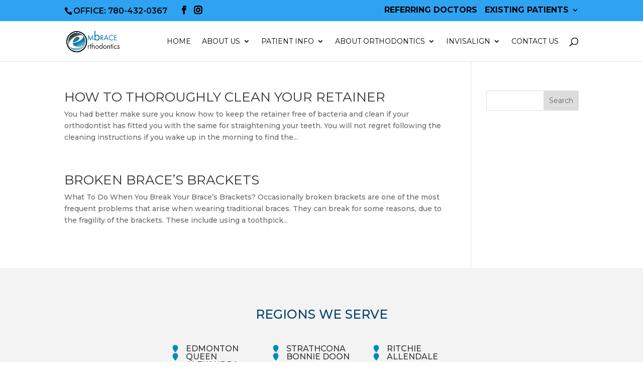

--- FILE ---
content_type: text/html; charset=UTF-8
request_url: https://embraceortho.com/wp-admin/admin-ajax.php?action=get_review_items&count=1&pagename=&limit=10
body_size: 1658
content:

  <div class="testimonial-item">
      <div class="testimonial-body">
          <div class="testimonial-content-wrap">
            <div class="testimonial-quote left">
              <i class="fas fa fa-quote-left"></i>
            </div>
            <div class="testimonial-content">
              <p>Dr. Ramune and her staff were amazing throughout my treatment. Following her recommendation to do Invisalign was perfect for what was needed to be done for my teeth. I couldn't be happier with my results! In every appointment I was treated very kindly from when I walked in to when I left. If you are wanting to begin your journey to a healthy, beautiful smile I highly recommend visiting her office for a consultation and getting treatment done with her expertise and guidance. Thank you Embrace Orthodontics for a wonderful experience!</p>
            </div>
            <div class="testimonial-quote right">
              <i class="fas fa fa-quote-right"></i>
            </div>
          </div>
          <div class="testimonial-author">
                            <div class="testimonial-meta">
                <div class="testimonial-author-name">
                  <a href="https://www.google.com/maps/place/?q=place_id:ChIJx68ssUofoFMRJXJu5DGBKXw" target="_blank">
                      Hannah Lewis                  </a>
                </div>
                <div class="testimonial-date">
                  <span>3 years ago</span>
                  
                  <div class="testimonial-rating" data-rating="5">
                                            <i class="fas fa fa-star rating-star star-1"></i>
                                            <i class="fas fa fa-star rating-star star-2"></i>
                                            <i class="fas fa fa-star rating-star star-3"></i>
                                            <i class="fas fa fa-star rating-star star-4"></i>
                                            <i class="fas fa fa-star rating-star star-5"></i>
                                      </div>
                </div>
              </div>
          </div>
      </div>
  </div>
  
  <div class="testimonial-item">
      <div class="testimonial-body">
          <div class="testimonial-content-wrap">
            <div class="testimonial-quote left">
              <i class="fas fa fa-quote-left"></i>
            </div>
            <div class="testimonial-content">
              <p>Great Teem work, Great to work with.</p>
            </div>
            <div class="testimonial-quote right">
              <i class="fas fa fa-quote-right"></i>
            </div>
          </div>
          <div class="testimonial-author">
                            <div class="testimonial-meta">
                <div class="testimonial-author-name">
                  <a href="https://www.google.com/maps/place/?q=place_id:ChIJx68ssUofoFMRJXJu5DGBKXw" target="_blank">
                      Ben D Hofer                  </a>
                </div>
                <div class="testimonial-date">
                  <span>3 years ago</span>
                  
                  <div class="testimonial-rating" data-rating="5">
                                            <i class="fas fa fa-star rating-star star-1"></i>
                                            <i class="fas fa fa-star rating-star star-2"></i>
                                            <i class="fas fa fa-star rating-star star-3"></i>
                                            <i class="fas fa fa-star rating-star star-4"></i>
                                            <i class="fas fa fa-star rating-star star-5"></i>
                                      </div>
                </div>
              </div>
          </div>
      </div>
  </div>
  
  <div class="testimonial-item">
      <div class="testimonial-body">
          <div class="testimonial-content-wrap">
            <div class="testimonial-quote left">
              <i class="fas fa fa-quote-left"></i>
            </div>
            <div class="testimonial-content">
              <p>Amazing Dr. and staff. Provided a treatment plan with fantastic results and a gorgeous smile:) Office is professional and welcoming, and Dr. is knowledgeable and kind. Thank you for your diligence and attention to detail! Would highly recommend Embrace Orthodontics.</p>
            </div>
            <div class="testimonial-quote right">
              <i class="fas fa fa-quote-right"></i>
            </div>
          </div>
          <div class="testimonial-author">
                            <div class="testimonial-meta">
                <div class="testimonial-author-name">
                  <a href="https://www.google.com/maps/place/?q=place_id:ChIJx68ssUofoFMRJXJu5DGBKXw" target="_blank">
                      Maria D                  </a>
                </div>
                <div class="testimonial-date">
                  <span>3 years ago</span>
                  
                  <div class="testimonial-rating" data-rating="5">
                                            <i class="fas fa fa-star rating-star star-1"></i>
                                            <i class="fas fa fa-star rating-star star-2"></i>
                                            <i class="fas fa fa-star rating-star star-3"></i>
                                            <i class="fas fa fa-star rating-star star-4"></i>
                                            <i class="fas fa fa-star rating-star star-5"></i>
                                      </div>
                </div>
              </div>
          </div>
      </div>
  </div>
  
  <div class="testimonial-item">
      <div class="testimonial-body">
          <div class="testimonial-content-wrap">
            <div class="testimonial-quote left">
              <i class="fas fa fa-quote-left"></i>
            </div>
            <div class="testimonial-content">
              <p>I got my braces off last wednesday after having them for almost 3 years along with recovering from a double jaw surgery. Ramume is the most wonderful, professional orthodontist ive met. I am beyond thrilled about my smile and mouth and the work that was put into it. You couldnt ask for better, more kind and gentle staff. Over the 3 years of coming in for appointment and adjustment they have made me feel so welcome and comfortable. Although i will not miss the braces i will miss going in to such a wonderful practice. Anyone who has made a comment or had any questions ive been refferring this clinic, because of the wonderful experience ive had here! I am beyond happy with everything!</p>
            </div>
            <div class="testimonial-quote right">
              <i class="fas fa fa-quote-right"></i>
            </div>
          </div>
          <div class="testimonial-author">
                            <div class="testimonial-meta">
                <div class="testimonial-author-name">
                  <a href="https://www.google.com/maps/place/?q=place_id:ChIJx68ssUofoFMRJXJu5DGBKXw" target="_blank">
                      Ally Maygard                  </a>
                </div>
                <div class="testimonial-date">
                  <span>3 years ago</span>
                  
                  <div class="testimonial-rating" data-rating="5">
                                            <i class="fas fa fa-star rating-star star-1"></i>
                                            <i class="fas fa fa-star rating-star star-2"></i>
                                            <i class="fas fa fa-star rating-star star-3"></i>
                                            <i class="fas fa fa-star rating-star star-4"></i>
                                            <i class="fas fa fa-star rating-star star-5"></i>
                                      </div>
                </div>
              </div>
          </div>
      </div>
  </div>
  
  <div class="testimonial-item">
      <div class="testimonial-body">
          <div class="testimonial-content-wrap">
            <div class="testimonial-quote left">
              <i class="fas fa fa-quote-left"></i>
            </div>
            <div class="testimonial-content">
              <p>Maggie is great!</p>
            </div>
            <div class="testimonial-quote right">
              <i class="fas fa fa-quote-right"></i>
            </div>
          </div>
          <div class="testimonial-author">
                            <div class="testimonial-meta">
                <div class="testimonial-author-name">
                  <a href="https://www.google.com/maps/place/?q=place_id:ChIJx68ssUofoFMRJXJu5DGBKXw" target="_blank">
                      Amber Noll                  </a>
                </div>
                <div class="testimonial-date">
                  <span>3 years ago</span>
                  
                  <div class="testimonial-rating" data-rating="5">
                                            <i class="fas fa fa-star rating-star star-1"></i>
                                            <i class="fas fa fa-star rating-star star-2"></i>
                                            <i class="fas fa fa-star rating-star star-3"></i>
                                            <i class="fas fa fa-star rating-star star-4"></i>
                                            <i class="fas fa fa-star rating-star star-5"></i>
                                      </div>
                </div>
              </div>
          </div>
      </div>
  </div>
  
  <div class="testimonial-item">
      <div class="testimonial-body">
          <div class="testimonial-content-wrap">
            <div class="testimonial-quote left">
              <i class="fas fa fa-quote-left"></i>
            </div>
            <div class="testimonial-content">
              <p>Embrace orthodontics! I recommend! There are very good professionals. There are very friendly people.</p>
            </div>
            <div class="testimonial-quote right">
              <i class="fas fa fa-quote-right"></i>
            </div>
          </div>
          <div class="testimonial-author">
                            <div class="testimonial-meta">
                <div class="testimonial-author-name">
                  <a href="https://www.google.com/maps/place/?q=place_id:ChIJx68ssUofoFMRJXJu5DGBKXw" target="_blank">
                      Iryna Dymchenko                  </a>
                </div>
                <div class="testimonial-date">
                  <span>3 years ago</span>
                  
                  <div class="testimonial-rating" data-rating="5">
                                            <i class="fas fa fa-star rating-star star-1"></i>
                                            <i class="fas fa fa-star rating-star star-2"></i>
                                            <i class="fas fa fa-star rating-star star-3"></i>
                                            <i class="fas fa fa-star rating-star star-4"></i>
                                            <i class="fas fa fa-star rating-star star-5"></i>
                                      </div>
                </div>
              </div>
          </div>
      </div>
  </div>
  
  <div class="testimonial-item">
      <div class="testimonial-body">
          <div class="testimonial-content-wrap">
            <div class="testimonial-quote left">
              <i class="fas fa fa-quote-left"></i>
            </div>
            <div class="testimonial-content">
              <p>Looking back at my orthodontics journey, I think Dr. S was great about addressing my expectations and explaining my options. Not only do they treat you with genuine warmth but are also efficient with each appointment. I recommend them every chance I get!!!</p>
            </div>
            <div class="testimonial-quote right">
              <i class="fas fa fa-quote-right"></i>
            </div>
          </div>
          <div class="testimonial-author">
                            <div class="testimonial-meta">
                <div class="testimonial-author-name">
                  <a href="https://www.google.com/maps/place/?q=place_id:ChIJx68ssUofoFMRJXJu5DGBKXw" target="_blank">
                      loki ziki                  </a>
                </div>
                <div class="testimonial-date">
                  <span>3 years ago</span>
                  
                  <div class="testimonial-rating" data-rating="5">
                                            <i class="fas fa fa-star rating-star star-1"></i>
                                            <i class="fas fa fa-star rating-star star-2"></i>
                                            <i class="fas fa fa-star rating-star star-3"></i>
                                            <i class="fas fa fa-star rating-star star-4"></i>
                                            <i class="fas fa fa-star rating-star star-5"></i>
                                      </div>
                </div>
              </div>
          </div>
      </div>
  </div>
  
  <div class="testimonial-item">
      <div class="testimonial-body">
          <div class="testimonial-content-wrap">
            <div class="testimonial-quote left">
              <i class="fas fa fa-quote-left"></i>
            </div>
            <div class="testimonial-content">
              <p>Amazing experience, I don’t think it could have gone any better. Thank you to everyone at Embrace!</p>
            </div>
            <div class="testimonial-quote right">
              <i class="fas fa fa-quote-right"></i>
            </div>
          </div>
          <div class="testimonial-author">
                            <div class="testimonial-meta">
                <div class="testimonial-author-name">
                  <a href="https://www.google.com/maps/place/?q=place_id:ChIJx68ssUofoFMRJXJu5DGBKXw" target="_blank">
                      Danielle Willier                  </a>
                </div>
                <div class="testimonial-date">
                  <span>3 years ago</span>
                  
                  <div class="testimonial-rating" data-rating="5">
                                            <i class="fas fa fa-star rating-star star-1"></i>
                                            <i class="fas fa fa-star rating-star star-2"></i>
                                            <i class="fas fa fa-star rating-star star-3"></i>
                                            <i class="fas fa fa-star rating-star star-4"></i>
                                            <i class="fas fa fa-star rating-star star-5"></i>
                                      </div>
                </div>
              </div>
          </div>
      </div>
  </div>
  
  <div class="testimonial-item">
      <div class="testimonial-body">
          <div class="testimonial-content-wrap">
            <div class="testimonial-quote left">
              <i class="fas fa fa-quote-left"></i>
            </div>
            <div class="testimonial-content">
              <p>Both our daughters are patients at Embrace and every appointment and interaction with all of the staff have been wonderful. Staff are friendly, genuinely caring, and knowledgeable. We never feel rushed and all our questions are answered. Always a pleasant experience and we would highly recommend Dr. Ramune Sileikyte and the team at Embrace Othodontics.</p>
            </div>
            <div class="testimonial-quote right">
              <i class="fas fa fa-quote-right"></i>
            </div>
          </div>
          <div class="testimonial-author">
                            <div class="testimonial-meta">
                <div class="testimonial-author-name">
                  <a href="https://www.google.com/maps/place/?q=place_id:ChIJx68ssUofoFMRJXJu5DGBKXw" target="_blank">
                      Vanessa Moorgen                  </a>
                </div>
                <div class="testimonial-date">
                  <span>3 years ago</span>
                  
                  <div class="testimonial-rating" data-rating="5">
                                            <i class="fas fa fa-star rating-star star-1"></i>
                                            <i class="fas fa fa-star rating-star star-2"></i>
                                            <i class="fas fa fa-star rating-star star-3"></i>
                                            <i class="fas fa fa-star rating-star star-4"></i>
                                            <i class="fas fa fa-star rating-star star-5"></i>
                                      </div>
                </div>
              </div>
          </div>
      </div>
  </div>
  

--- FILE ---
content_type: text/css
request_url: https://embraceortho.com/wp-content/cache/autoptimize/css/autoptimize_single_3144db5afb61fc82f73e51d83586047e.css
body_size: 3111
content:
table.ddd-report-table{width:auto;border-collapse:collapse;margin-top:20px}table.ddd-report-table *{text-align:left;font-size:15px}table.ddd-report-table td,table.ddd-report-table th{border:1px solid;padding:7px 5px}table.ddd-report-table td a,table.ddd-report-table th a,table.ddd-report-table td a:hover,table.ddd-report-table td a:focus{cursor:default !important;color:inherit !important;text-decoration:none !important;border-bottom:1px dotted !important;box-shadow:none !important}table.ddd-report-table tr.ddd-header-row td{font-weight:700}.ddd_warning span{color:#fff !important;background-color:#ff5a08 !important;padding:5px 10px}.ddd_ok span{color:#fff !important;background-color:green !important;padding:5px 10px}.ddd-assistant a.nav-tab.disabled{pointer-events:none !important;opacity:.3}input[name='ddd_assistant_data[api_key]'],input[name='ddd_assistant_data[activation_email]']{text-security:disc;-webkit-text-security:disc;-moz-text-security:disc}span#ddd-active,span#ddd-not-active{width:221px !important;text-align:center;display:inline-block;padding:4px 0 4px 5px;border:2px solid}span#ddd-active{border-color:#66ab03}span#ddd-not-active{border-color:#ca336c}.ddd-assistant form{padding:20px 37px;background:#fff}.ddd-assistant .main{position:relative;clear:both;display:inline-block;width:100%}.ddd-assistant>h1{background:#525975;padding:25px 65px;line-height:.8;position:relative;border-radius:4px 4px 0 0;color:#fff}.ddd-assistant>h1:before{content:url(//embraceortho.com/wp-content/plugins/divi-den-on-demand/css/../include/ddd-icon.png);position:absolute;left:19px;top:19px}.ddd-assistant .nav-tab-wrapper{background-color:#757a90;padding-top:0 !important}.ddd-assistant .nav-tab-wrapper a{box-sizing:border-box;color:#fff;padding:20px;display:inline-block;transition:all .3s;outline:0;font-family:'Open Sans',sans-serif;font-size:18px;font-weight:400;border:none}.ddd-assistant .nav-tab{line-height:inherit;background:inherit;margin-left:0 !important}.ddd-assistant .nav-tab-wrapper a.nav-tab-active,.ddd-assistant .nav-tab-wrapper a:hover{background-color:#b6bac6}#epanel .ddd-assistant .divi-button .et-box-title{padding:10px 0;position:relative}#epanel .ddd-assistant .divi-button .et-box-description{position:absolute;top:11px;right:0;opacity:0;width:18px;height:18px;color:#32373c;content:'';text-align:center;-webkit-transition:opacity .5s;-moz-transition:opacity .5s;transition:opacity .5s;-webkit-transition-timing-function:ease;-moz-transition-timing-function:ease;transition-timing-function:ease}.rtl #epanel .ddd-assistant .divi-button .et-box-description{right:auto;left:0}#epanel .ddd-assistant .divi-button .et-box-description:before{content:'t';font-family:'ETmodules';font-size:16px}#epanel .ddd-assistant .divi-button:hover .et-box-description{opacity:1}#epanel .ddd-assistant .divi-button div.et-box-title h3{word-wrap:break-word;display:block;font-weight:600;font-size:16px}.ddd-assistant .divi-button .et-box-title{width:48%;display:inline-block;vertical-align:top;box-sizing:border-box;float:left}.ddd-assistant .divi-button .et-box-content{display:inline-block;width:65%;vertical-align:top;padding:0;box-sizing:border-box}.ddd-assistant .divi-button-small-1:not(.et-hidden-option) .et-box-content,.ddd-assistant .divi-button-small-2:not(.et-hidden-option) .et-box-content{width:225px}.ddd-assistant .divi-button .et-box-content input,.ddd-assistant .divi-button .et-box-content .et-upload-buttons{vertical-align:top;float:left}.rtl .ddd-assistant .divi-button .et-box-content input,.rtl .ddd-assistant .divi-button .et-box-content .et-upload-buttons{float:right}.ddd-assistant .divi-button .et-box-content input[type=number]{border-radius:4px;border:none;box-shadow:none;background:#f1f5f9;font-size:14px;color:#32373c;font-family:'Open Sans',sans-serif;font-size:14px;width:100%;margin-bottom:0;min-height:39px}.ddd-assistant .divi-button select,.ddd-assistant .divi-button input[type=text],.ddd-assistant .divi-button input[type=password],.ddd-assistant .divi-button textarea{margin-left:0;border-radius:4px;border:none;box-shadow:none;background:#f1f5f9;padding:13px;font-size:14px;color:#32373c;height:auto;width:auto;font-family:'Open Sans',sans-serif;font-size:14px;width:100%;margin-bottom:0;-webkit-transition:background .5s;-moz-transition:background .5s;transition:background .5s}.ddd-assistant .divi-button select{padding:10px 13px}.ddd-assistant .divi-button input[type=text]:focus,.ddd-assistant .divi-button input[type=password]:focus,.ddd-assistant .divi-button textarea:focus{background:#e0e5ea}.ddd-assistant .divi-button select,.ddd-assistant .divi-button input[type=text],.ddd-assistant .divi-button input[type=password]{height:39px}input.et-checkbox.yes_no_button{display:none}.ddd-assistant .et_pb_yes_no_button{width:100%;display:inline-block;position:relative;cursor:pointer;-moz-transition:all .3s;-webkit-transition:all .3s;transition:all .3s;-webkit-border-radius:4px;-moz-border-radius:4px;border-radius:4px}.ddd-assistant .et_pb_yes_no_button.et_pb_off_state{background-color:#f1f5f9}.ddd-assistant .et_pb_yes_no_button.et_pb_on_state{background-color:#008bdb}.ddd-assistant .et_pb_yes_no_button span.et_pb_button_slider{position:absolute;background:#fff;width:50%;height:30px;margin:5px 0;background:#fff;-webkit-box-shadow:0px 2px 5px 0px rgba(0,0,0,.25);-webkit-border-radius:3px;-moz-border-radius:3px;border-radius:3px;-webkit-box-shadow:0px 1px 3px 0px rgba(0,0,0,.1);-moz-box-shadow:0px 1px 3px 0px rgba(0,0,0,.1);box-shadow:0px 1px 3px 0px rgba(0,0,0,.1);-moz-transition:all .3s;-webkit-transition:all .3s;transition:all .3s}.ddd-assistant .et_pb_yes_no_button.et_pb_off_state span.et_pb_button_slider{left:5px}.rtl .ddd-assistant .et_pb_yes_no_button.et_pb_off_state span.et_pb_button_slider{left:50%;margin-left:-5px}.ddd-assistant .et_pb_yes_no_button.et_pb_on_state span.et_pb_button_slider{left:50%;margin-left:-5px}.rtl .ddd-assistant .et_pb_yes_no_button.et_pb_on_state span.et_pb_button_slider{left:5px;margin-left:0}.ddd-assistant .et_pb_yes_no_button.et_pb_on_state span.et_pb_value_text.et_pb_on_value{margin-left:0;margin-right:0}.ddd-assistant .et_pb_yes_no_button.et_pb_off_state span.et_pb_value_text.et_pb_off_value{margin-right:0;margin-left:0}.ddd-assistant .et_pb_yes_no_button span.et_pb_value_text{padding:11px;float:left;width:50%;text-align:center;font-weight:600;text-transform:uppercase;-moz-transition:all .3s;-webkit-transition:all .3s;transition:all .3s;-moz-box-sizing:border-box;-webkit-box-sizing:border-box;box-sizing:border-box;-webkit-user-select:none;-moz-user-select:none;-ms-user-select:none;user-select:none}.rtl .ddd-assistant .et_pb_yes_no_button span.et_pb_value_text{float:right}.ddd-assistant span.et_pb_value_text.et_pb_off_value{color:#8e969e}.ddd-assistant span.et_pb_value_text.et_pb_on_value{color:#fff}.ddd-assistant .et_pb_yes_no_button_wrapper select{opacity:0;position:absolute;z-index:-1;width:0 !important;height:0 !important}.ddd-assistant .et_pb_yes_no_button_wrapper{width:200px;position:relative}.ddd-assistant .et_pb_yes_no_button{float:left}.ddd-assistant .et-hidden-option .et_pb_yes_no_button{display:none}.ddd-assistant .divi-button .et-box-content{width:225px;margin-top:6px;float:right}.ddd-assistant .et-epanel-box{background:#fff;padding:0 11px 15px 0;display:block}.ddd-assistant .et-core-modal-action{display:block;color:#fff;font-size:16px;line-height:115%;width:fit-content;max-width:600px;border:none;font-family:'Open Sans',sans-serif;font-weight:600;box-sizing:border-box;text-align:center;margin:0;padding:15px 20px;cursor:pointer;transition:background .5s;background:#00bba3;text-decoration:none;color:#fff !important;border-radius:4px;position:relative !important}.ddd-assistant .et-core-modal-action:hover,.ddd-assistant .et-core-modal-action:focus,.ddd-assistant .et-core-modal-action:active{background:#007cc3;box-shadow:none}.ddd-assistant .button.button-primary{-webkit-transition:background .5s;-moz-transition:background .5s;transition:background .5s;color:#fff;cursor:pointer;background-color:#00c3aa;-webkit-box-shadow:none;-moz-box-shadow:none;box-shadow:none;border:none;padding:0 20px;font-size:18px;font-weight:300;height:53px;line-height:53px;display:inline-block;text-decoration:none;-moz-border-radius:3px;-webkit-border-radius:3px;border-radius:3px;position:relative}.ddd-assistant .button.button-primary:hover{background-color:#007cc3}.ddd-assistant .et-box-subtitle{margin-top:-12px !important;font-size:13px}body .ddd-tab-section h3.sectionSaved{display:block !important;text-align:center;max-width:450px;margin:40px auto;line-height:155%}body .ddd-assistant .loaded_message,body .ddd-assistant .saving_message{display:none;position:absolute;top:53px;text-align:center;width:100%;height:100%;bottom:0;background:rgba(0,0,0,.9);z-index:100000}body .ddd-assistant .loaded_message h3.sectionSaved,body .ddd-assistant .saving_message h3.sectionSaved{top:0;height:100%;color:#fff;font-size:2em;line-height:125%;position:absolute;top:50%;left:50%;width:50%;margin:-5% 0 0 -25%}body .ddd-assistant .loaded_message span.close,body .ddd-assistant .saving_message span.close{color:rgba(255,255,255,.7);font-size:36px;line-height:100%;position:absolute;right:10px;top:10px}body .ddd-assistant .loaded_message span.close:hover,body .ddd-assistant .saving_message span.close:hover{cursor:pointer;color:rgba(255,255,255,1)}@media only screen and (max-width:1280px){.ddd-assistant .et-epanel-box{max-width:100%}.ddd-assistant select#ddd_page_transitions{height:44px}}@media only screen and (max-width:768px){.ddd-assistant .left,.ddd-assistant .right{float:none;width:100%}.ddd-assistant .nav-tab-wrapper a{font-size:16px;padding:15px}.ddd-assistant .nav-tab{margin:0 !important}.ddd-assistant>h1{font-size:20px}}@media only screen and (max-width:580px){.ddd-assistant .divi-button .et-box-content{display:block;float:none}.ddd-assistant .divi-button .et-box-title{width:100%;display:block;vertical-align:top;box-sizing:border-box;float:none}.ddd-assistant .et_pb_yes_no_button.et_pb_on_state{margin-bottom:10px}body .ddd-assistant iframe:not(.ddp-youtube){margin-top:-30px}}@media only screen and (max-width:481px){.ddd-assistant .nav-tab-wrapper a{font-size:14px;padding:10px}.ddd-assistant .nav-tab{margin:0 !important}.ddd-assistant>h1{font-size:17px;padding:25px 0 25px 50px}}@media (min-height:1000px){body .ddd-assistant iframe:not(.ddp-youtube){min-height:750px!important}}@media (min-height:1100px){body .ddd-assistant iframe:not(.ddp-youtube){min-height:850px !important}}@media (min-height:1200px){body .ddd-assistant iframe:not(.ddp-youtube){min-height:950px !important}}.toplevel_page_divi_den_on_demand_dashboard .wp-menu-image img{max-width:21px;margin-top:6px}li.ddd>a>span{display:block;float:right;margin-top:0;margin-left:8px}li.ddd>a>img{margin-top:-2px;margin-bottom:-4px}.et-pb-main-settings-full.ddd-tab{top:0}body .ddd-tab-section :not(iframe){display:none !important}body .ddd-tab{opacity:0}body .ddd-tab iframe{width:100% !important;min-height:100%}body .ddd-tab #et_pb_select_category{display:none !important}body .ddd-assistant iframe:not(.ddp-youtube){width:100%;min-height:700px}body .ddd-assistant iframe:not(.ddp-youtube)#supportIframe{min-height:800px}.ddd-replace-content{padding:0 2%}.ddd-replace-content label{font-size:16px}.ddd-replace-content label input{width:20px !important;height:20px !important;margin:0 !important;margin-right:6px !important;margin-top:-3px !important}.ddd-replace-content label input:before{margin-top:0 !important;margin-left:-5px !important}body .ddd-tab-section iframe{min-height:100%}.ddd-tab-section{display:none}.lds-roller{display:inline-block;position:relative;width:64px;height:64px}.lds-roller div{animation:lds-roller 1.2s cubic-bezier(.5,0,.5,1) infinite;transform-origin:32px 32px}.lds-roller div:after{content:" ";display:block;position:absolute;width:6px;height:6px;border-radius:50%;background:#fff;margin:-3px 0 0 -3px}.lds-roller div:nth-child(1){animation-delay:-.036s}.lds-roller div:nth-child(1):after{top:50px;left:50px}.lds-roller div:nth-child(2){animation-delay:-.072s}.lds-roller div:nth-child(2):after{top:54px;left:45px}.lds-roller div:nth-child(3){animation-delay:-.108s}.lds-roller div:nth-child(3):after{top:57px;left:39px}.lds-roller div:nth-child(4){animation-delay:-.144s}.lds-roller div:nth-child(4):after{top:58px;left:32px}.lds-roller div:nth-child(5){animation-delay:-.18s}.lds-roller div:nth-child(5):after{top:57px;left:25px}.lds-roller div:nth-child(6){animation-delay:-.216s}.lds-roller div:nth-child(6):after{top:54px;left:19px}.lds-roller div:nth-child(7){animation-delay:-.252s}.lds-roller div:nth-child(7):after{top:50px;left:14px}.lds-roller div:nth-child(8){animation-delay:-.288s}.lds-roller div:nth-child(8):after{top:45px;left:10px}@keyframes lds-roller{0%{transform:rotate(0deg)}100%{transform:rotate(360deg)}}body #et-boc .et-l .et-fb-modules-list li .et_module_title{white-space:initial !important}@media (max-height:1000px){body .ddd-tab-section iframe,body .et_pb_library_modal iframe{height:auto !important;min-height:100% !important}}.ddd-accordion{max-width:585px}.ddd-accordion:nth-child(2){margin-top:20px}.ddd-accordion:last-child{border-bottom:1px solid #bbb}.ddd-accordion h3{border-top:1px solid #bbb;margin:0;padding:15px 0 5px 12px;font-family:Arial !important}.ddd-accordion .ddd-accordion-header h3{padding:15px 0 11px 10px}.ddp-php-templates{margin-bottom:23px}.ddp-php-templates .ddd-accordion h3 span,.ddp-php-templates .ddd-accordion.opened h3 span{line-height:70%}.ddd-accordion-header{cursor:pointer}.ddd-accordion-header:hover{background:#ecfbff}.ddd-accordion h3 span{float:right;line-height:15px;font-size:25px;padding-right:12px;font-family:Arial !important}.ddd-accordion.opened h3 span{line-height:15px}.ddd-accordion-content{display:none;padding-left:12px;padding-bottom:8px;padding-top:0;padding-right:12px}.ddd-accordion.opened .ddd-accordion-content{display:block}.ddd-accordion.opened{background:#ecfbff}.ddd-accordion p{font-size:15px;margin-top:0 !important}.ddd-accordion .ddd-accordion-header>p{padding-left:12px;margin-bottom:0 !important;padding-bottom:12px}@media only screen and (min-width:2000px){body .ddd-assistant iframe:not(.ddp-youtube){min-height:83vh !important}}

--- FILE ---
content_type: text/css
request_url: https://embraceortho.com/wp-content/cache/autoptimize/css/autoptimize_single_179ed143f38ac6fe2f38213eacb99852.css
body_size: 2027
content:
.gform_wrapper.gravity-theme .gform_validation_errors{margin-bottom:2rem}.gform_wrapper.gravity-theme .gform_validation_errors .gform_submission_error{padding:0;font-family:"Merriweather";text-transform:none}.gform_wrapper.gravity-theme .gform_heading .gform_required_legend{display:none}.gform_wrapper.gravity-theme .gform_fields{max-width:963px}.gform_wrapper.gravity-theme .gform_page .gform_page_fields{max-width:963px}.gform_wrapper.gravity-theme .gform_page_footer,.gform_wrapper.gravity-theme .gform_footer{margin-top:6rem;display:-webkit-box;display:-ms-flexbox;display:flex;-webkit-box-pack:center;-ms-flex-pack:center;justify-content:center;-ms-flex-wrap:wrap;flex-wrap:wrap;gap:2rem}.gform_wrapper.gravity-theme .gform_page_footer .button,.gform_wrapper.gravity-theme .gform_footer .button{border:0 none;background-color:#00a498;color:#fff;padding:.5rem 2.5rem;border-radius:200rem;font-size:1rem}.gform_wrapper.gravity-theme .gform_page_footer .button:hover,.gform_wrapper.gravity-theme .gform_footer .button:hover{background-color:#003f6b}.full-width .gform_wrapper.gravity-theme .gform_page_footer,.full-width .gform_wrapper.gravity-theme .gform_footer{margin-top:0}.gform_wrapper.gravity-theme .gform_fileupload_rules,.gform_wrapper.gravity-theme .gfield_label{color:#000;font-family:"Merriweather";font-size:14px}.gform_wrapper.gravity-theme .validation_message,.gform_wrapper.gravity-theme .gfield_description{font-size:12px;font-family:"Merriweather";padding-top:5px}.gform_wrapper.gravity-theme .validation_message{padding-top:.75rem}.gform_wrapper.gravity-theme .hidden_label .gfield_label{position:relative;margin:0 0 1.5rem}.gform_wrapper.gravity-theme .line-column-2 .gfield_label{margin:0 0 1rem}.gform_wrapper.gravity-theme .gfield.gfield_html h4{font-size:1.3rem}.gform_wrapper.gravity-theme .gfield.gfield_html h5{font-family:"Merriweather";font-size:14px;text-transform:none;font-weight:700}.gform_wrapper.gravity-theme .gfield.gfield_html.fluid_style h5{position:relative;top:2rem}.gform_wrapper.gravity-theme .gfield.field_description_above.hidden_label .gfield_description{padding-bottom:5px;margin-top:-1.1rem}.gform_wrapper.gravity-theme .gfield.field_description_above.even-line-1 .gfield_description{padding-bottom:5px;margin-top:-1.4rem}.gform_wrapper.gravity-theme .gfield.style_more .gfield_checkbox{display:block;-webkit-columns:2;-moz-columns:2;columns:2}@media screen and (min-width:992px){.gform_wrapper.gravity-theme .gfield.style_more .gfield_checkbox{-webkit-columns:3;-moz-columns:3;columns:3}}.gform_wrapper.gravity-theme .gfield.style-target-font{position:relative}.gform_wrapper.gravity-theme .gfield.style-target-font select{pointer-events:none}.gform_wrapper.gravity-theme .gfield.style-target-font.active .obj-ul{visibility:visible;opacity:1}.gform_wrapper.gravity-theme .gfield.style-target-font .obj-ul{position:absolute;top:100%;background-color:#fff;list-style:none;padding:0;margin:0;-webkit-box-shadow:0 6px 12px rgba(0,0,0,.16);box-shadow:0 6px 12px rgba(0,0,0,.16);-webkit-transition:all ease .3s;transition:all ease .3s;min-width:228px;visibility:hidden;opacity:0}.gform_wrapper.gravity-theme .gfield.style-target-font .obj-ul .obj-li{padding:.15rem 1rem;border-top:1px solid #000;cursor:pointer}.gform_wrapper.gravity-theme .gfield.style-target-font .obj-ul .obj-li:hover{background-color:#00a498;color:#fff}.gform_wrapper.gravity-theme .gfield input,.gform_wrapper.gravity-theme .gfield textarea,.gform_wrapper.gravity-theme .gfield select{font-family:"Merriweather";font-size:14px}.gform_wrapper.gravity-theme .gfield .gpfup__droparea{height:12rem}.gform_wrapper.gravity-theme .gfield .name_first,.gform_wrapper.gravity-theme .gfield .name_last{max-width:310px}.form-full .gform_wrapper.gravity-theme .gfield .name_first,.form-full .gform_wrapper.gravity-theme .gfield .name_last{max-width:100%}.gform_wrapper.gravity-theme .gfield .name_middle{max-width:4rem}.gform_wrapper.gravity-theme .gfield .ginput_complex label{font-size:12px;font-family:"Merriweather"}.gform_wrapper.gravity-theme .gfield .gchoice{color:#000;font-family:"Merriweather";display:-webkit-box;display:-ms-flexbox;display:flex;-ms-flex-wrap:wrap;flex-wrap:wrap;-webkit-box-align:center;-ms-flex-align:center;align-items:center;gap:.5rem}.gform_wrapper.gravity-theme .gfield .gchoice input{margin:0}.gform_wrapper.gravity-theme .gfield .gchoice label{max-width:100%;font-size:14px}.gform_wrapper.gravity-theme .gfield .gfield_checkbox,.gform_wrapper.gravity-theme .gfield .gfield_radio{display:-webkit-box;display:-ms-flexbox;display:flex;-webkit-column-gap:1rem;-moz-column-gap:1rem;column-gap:1rem;row-gap:11px;-webkit-box-align:center;-ms-flex-align:center;align-items:center;-ms-flex-wrap:wrap;flex-wrap:wrap}.testimonials-card{background-color:#033151;border-radius:15px;-webkit-box-shadow:inset 0 0 0 1px #fff;box-shadow:inset 0 0 0 1px #fff;padding:clamp(15px,100%,40px)}.testimonials-card .obj-review-badge{display:-webkit-box;display:-ms-flexbox;display:flex;gap:1rem;-webkit-box-pack:justify;-ms-flex-pack:justify;justify-content:space-between;-ms-flex-wrap:wrap;flex-wrap:wrap;-webkit-box-align:center;-ms-flex-align:center;align-items:center;margin-bottom:40px}.testimonials-card .obj-review-badge .obj-title{color:#fff;padding:0;font-size:1.1rem}.testimonials-card .obj-review-badge .review-image{display:-webkit-box;display:-ms-flexbox;display:flex;gap:1rem;-webkit-box-align:center;-ms-flex-align:center;align-items:center;-ms-flex-wrap:wrap;flex-wrap:wrap}.testimonials-card .obj-review-badge .review-image span{display:-webkit-box;display:-ms-flexbox;display:flex;-webkit-box-align:center;-ms-flex-align:center;align-items:center;color:#fff}.testimonials-card .obj-review-badge .review-image .review-rate-score{font-size:1rem;font-family:"Lato";font-weight:700;background-color:#fff;color:#000;padding:.4rem 1rem;border-radius:2px}.testimonials-card .testimonial-header{color:#fff}.testimonials-card .testimonial-item .testimonial-quote{color:#fff}.testimonials-card .testimonial-item .testimonial-quote.right{-ms-flex-item-align:end;align-self:flex-end}.testimonials-card .testimonial-item .testimonial-content{height:5rem;overflow:auto;padding-right:2rem;color:#fff;scrollbar-width:thin;scrollbar-track-color:#00a498;scrollbar-color:light}.testimonials-card .testimonial-item .testimonial-content-wrap{display:-webkit-box;display:-ms-flexbox;display:flex;gap:1rem;margin-bottom:1.5rem}.testimonials-card .testimonial-item .testimonial-content::-webkit-scrollbar,.testimonials-card .testimonial-item .testimonial-content::-webkit-scrollbar-thumb,.testimonials-card .testimonial-item .testimonial-content::-webkit-scrollbar-track{width:8px;border:none;background:0 0}.testimonials-card .testimonial-item .testimonial-content::-webkit-scrollbar-button,.testimonials-card .testimonial-item .testimonial-content::-webkit-scrollbar-track-piece,.testimonials-card .testimonial-item .testimonial-content::-webkit-scrollbar-corner,.testimonials-card .testimonial-item .testimonial-content::-webkit-resizer{display:none}.testimonials-card .testimonial-item .testimonial-content::-webkit-scrollbar-thumb{border-radius:6px;background-color:#fff}.testimonials-card .testimonial-item .testimonial-content::-webkit-scrollbar-track{background-image:url(//embraceortho.com/wp-content/themes/Divi/css/../images/scroll-bg.png);background-repeat:repeat-y;background-size:contain}.testimonials-card .testimonial-item .testimonial-author{display:-webkit-box;display:-ms-flexbox;display:flex;-webkit-box-align:center;-ms-flex-align:center;align-items:center;gap:1rem;-ms-flex-wrap:wrap;flex-wrap:wrap}.testimonials-card .testimonial-item .testimonial-author-image{background-size:cover;width:40px;height:40px}.testimonials-card .testimonial-item .testimonial-meta a{color:#fff;font-weight:700}.testimonials-card .testimonial-item .testimonial-date{display:-webkit-box;display:-ms-flexbox;display:flex;-ms-flex-wrap:wrap;flex-wrap:wrap;gap:1rem;color:#fff}.testimonials-card .testimonial-item .testimonial-rating{color:#f2cd84}.testimonials-card .owl-carousel .owl-stage-outer{position:relative;z-index:10}.testimonials-card .owl-carousel .owl-nav{display:none;-webkit-box-pack:justify;-ms-flex-pack:justify;justify-content:space-between;gap:1rem;position:absolute;top:calc(50% - 2rem);-webkit-transform:translateY(-50%);transform:translateY(-50%);right:calc((2rem + 60px)*-1);left:calc((2rem + 60px)*-1);z-index:5}@media screen and (min-width:992px){.testimonials-card .owl-carousel .owl-nav{display:-webkit-box;display:-ms-flexbox;display:flex}}.testimonials-card .owl-carousel .owl-nav button{border-radius:200rem;width:2rem;height:2rem;display:-webkit-box;display:-ms-flexbox;display:flex;-webkit-box-align:center;-ms-flex-align:center;align-items:center;-webkit-box-pack:center;-ms-flex-pack:center;justify-content:center;-webkit-transition:all ease .3s;transition:all ease .3s;-webkit-box-shadow:inset 0 0 0 2px #fff;box-shadow:inset 0 0 0 2px #fff;background-color:#033151}.testimonials-card .owl-carousel .owl-nav button .obj-i:before{font-family:"etModules";content:"4";font-style:normal;text-transform:uppercase;text-decoration:none}.testimonials-card .owl-carousel .owl-nav button .obj-i-wrap{-webkit-box-shadow:0 0 0 0;box-shadow:0 0 0 0;font-size:2rem;color:#fff}.testimonials-card .owl-carousel .owl-nav button:hover{background-color:#00a498}.testimonials-card .owl-carousel .owl-nav button:hover .obj-i-wrap{color:#fff}.testimonials-card .owl-carousel .owl-nav button.owl-next .obj-i:before{content:"5"}.testimonials-card .owl-carousel .owl-dots{display:none;-webkit-box-align:center;-ms-flex-align:center;align-items:center;-webkit-box-pack:center;-ms-flex-pack:center;justify-content:center;gap:1rem;margin-top:40px;-ms-flex-wrap:wrap;flex-wrap:wrap}.testimonials-card .owl-carousel .owl-dots .owl-dot{-webkit-box-shadow:inset 0 0 0 2px #00a498;box-shadow:inset 0 0 0 2px #00a498;padding:.4rem !important;border-radius:200rem;opacity:.6;-webkit-transition:all ease .3s;transition:all ease .3s;-webkit-transform:scale(.8);transform:scale(.8)}.testimonials-card .owl-carousel .owl-dots .owl-dot span{display:block;width:.4rem;height:.4rem;background-color:#00a498;border-radius:200rem}.testimonials-card .owl-carousel .owl-dots .owl-dot.active{opacity:1;-webkit-transform:scale(1);transform:scale(1)}.read-more-wrap .obj-btn{display:-webkit-box;display:-ms-flexbox;display:flex;gap:1rem;-webkit-box-align:center;-ms-flex-align:center;align-items:center;pointer:cursor}.read-more-wrap .obj-btn-element .on{display:none}.active .read-more-wrap .obj-btn-element .on{display:-webkit-box;display:-ms-flexbox;display:flex}.read-more-wrap .obj-btn-element .off{display:-webkit-box;display:-ms-flexbox;display:flex}.active .read-more-wrap .obj-btn-element .off{display:none}.read-more-wrap .obj-btn-element .text{text-transform:uppercase;color:#000}.read-more-wrap .obj-btn-element .symbol{width:1.5rem;height:1.5rem;font-size:.75rem;-webkit-box-shadow:inset 0 0 0 1px #000;box-shadow:inset 0 0 0 1px #000;border-radius:200rem;-webkit-box-align:center;-ms-flex-align:center;align-items:center;-webkit-box-pack:center;-ms-flex-pack:center;justify-content:center}body #page-container .et_pb_section .et_pb_button_0.btn-1:hover,body #page-container .et_pb_section .et_pb_button_0.btn-2:hover,body #page-container .et_pb_section .et_pb_button_1.btn-1:hover,body #page-container .et_pb_section .et_pb_button_1.btn-2:hover,body #page-container .et_pb_section .et_pb_button_2.btn-1:hover,body #page-container .et_pb_section .et_pb_button_2.btn-2:hover{background-color:#84c663;color:#fff !important;border-color:#fff !important}

--- FILE ---
content_type: text/css
request_url: https://embraceortho.com/wp-content/cache/autoptimize/css/autoptimize_single_5e7dfd266238e8462b4e41ffddd2546a.css
body_size: 4963
content:
.obj-faq-accordion-toggle{background:#008db5;cursor:pointer}.obj-faq-accordion-toggle .et_pb_text .et_pb_text_inner{text-align:center;line-height:0}.obj-faq-accordion-toggle .et_pb_text .et_pb_text_inner h1,.obj-faq-accordion-toggle .et_pb_text .et_pb_text_inner h2,.obj-faq-accordion-toggle .et_pb_text .et_pb_text_inner h3,.obj-faq-accordion-toggle .et_pb_text .et_pb_text_inner h4,.obj-faq-accordion-toggle .et_pb_text .et_pb_text_inner h5,.obj-faq-accordion-toggle .et_pb_text .et_pb_text_inner h6{font-size:32px;font-weight:500;color:#fff;text-transform:uppercase;text-align:center;margin:0;padding:0;display:-webkit-inline-box;display:-ms-inline-flexbox;display:inline-flex;-webkit-box-pack:center;-ms-flex-pack:center;justify-content:center;-webkit-box-align:center;-ms-flex-align:center;align-items:center;gap:30px;line-height:1.1}@media (max-width:575px){.obj-faq-accordion-toggle .et_pb_text .et_pb_text_inner h1,.obj-faq-accordion-toggle .et_pb_text .et_pb_text_inner h2,.obj-faq-accordion-toggle .et_pb_text .et_pb_text_inner h3,.obj-faq-accordion-toggle .et_pb_text .et_pb_text_inner h4,.obj-faq-accordion-toggle .et_pb_text .et_pb_text_inner h5,.obj-faq-accordion-toggle .et_pb_text .et_pb_text_inner h6{font-size:25px;-webkit-box-orient:vertical;-webkit-box-direction:normal;-ms-flex-direction:column;flex-direction:column}}.obj-faq-accordion-toggle .et_pb_text .et_pb_text_inner h1>span,.obj-faq-accordion-toggle .et_pb_text .et_pb_text_inner h2>span,.obj-faq-accordion-toggle .et_pb_text .et_pb_text_inner h3>span,.obj-faq-accordion-toggle .et_pb_text .et_pb_text_inner h4>span,.obj-faq-accordion-toggle .et_pb_text .et_pb_text_inner h5>span,.obj-faq-accordion-toggle .et_pb_text .et_pb_text_inner h6>span{display:inline-block;width:25px;min-width:25px;height:15px;background-image:url("data:image/svg+xml,%3Csvg xmlns='http://www.w3.org/2000/svg' width='14.871' height='8.503' viewBox='0 0 14.871 8.503'%3E%3Cpath id='Icon_ionic-ios-arrow-down' data-name='Icon ionic-ios-arrow-down' d='M13.626,17.186l5.623-5.627a1.058,1.058,0,0,1,1.5,0,1.072,1.072,0,0,1,0,1.505L14.379,19.44a1.061,1.061,0,0,1-1.466.031L6.5,13.068A1.063,1.063,0,1,1,8,11.563Z' transform='translate(21.059 19.75) rotate(180)' fill='%23ffffff'/%3E%3C/svg%3E");background-repeat:no-repeat no-repeat;background-position:center center;background-size:contain;-webkit-transform:rotate(180deg);transform:rotate(180deg);-webkit-transition:-webkit-transform ease .3s;transition:-webkit-transform ease .3s;transition:transform ease .3s;transition:transform ease .3s,-webkit-transform ease .3s}.obj-faq-accordion-toggle.active .et_pb_text .et_pb_text_inner h1,.obj-faq-accordion-toggle.active .et_pb_text .et_pb_text_inner h2,.obj-faq-accordion-toggle.active .et_pb_text .et_pb_text_inner h3,.obj-faq-accordion-toggle.active .et_pb_text .et_pb_text_inner h4,.obj-faq-accordion-toggle.active .et_pb_text .et_pb_text_inner h5,.obj-faq-accordion-toggle.active .et_pb_text .et_pb_text_inner h6{-webkit-user-select:none;-moz-user-select:none;-ms-user-select:none;user-select:none}.obj-faq-accordion-toggle.active .et_pb_text .et_pb_text_inner h1>span,.obj-faq-accordion-toggle.active .et_pb_text .et_pb_text_inner h2>span,.obj-faq-accordion-toggle.active .et_pb_text .et_pb_text_inner h3>span,.obj-faq-accordion-toggle.active .et_pb_text .et_pb_text_inner h4>span,.obj-faq-accordion-toggle.active .et_pb_text .et_pb_text_inner h5>span,.obj-faq-accordion-toggle.active .et_pb_text .et_pb_text_inner h6>span{-webkit-transform:rotate(0deg);transform:rotate(0deg)}.obj-faq-accordion-wrapper{display:none}.obj-faq-accordion-wrapper .faq-item-wrapper{padding:0;margin-bottom:25px}.obj-faq-accordion-wrapper .faq-item-wrapper .faq-question{margin:0;cursor:pointer}.obj-faq-accordion-wrapper .faq-item-wrapper .faq-question .et_pb_text_inner{padding:20px 32px;border:1px solid #000;border-radius:24px;display:-webkit-box;display:-ms-flexbox;display:flex;-webkit-box-pack:justify;-ms-flex-pack:justify;justify-content:space-between;-webkit-box-align:start;-ms-flex-align:start;align-items:flex-start;gap:1rem;-webkit-transition:border-color ease .3s;transition:border-color ease .3s}@media (max-width:575px){.obj-faq-accordion-wrapper .faq-item-wrapper .faq-question .et_pb_text_inner{padding:20px}}.obj-faq-accordion-wrapper .faq-item-wrapper .faq-question .et_pb_text_inner h1,.obj-faq-accordion-wrapper .faq-item-wrapper .faq-question .et_pb_text_inner h2,.obj-faq-accordion-wrapper .faq-item-wrapper .faq-question .et_pb_text_inner h3,.obj-faq-accordion-wrapper .faq-item-wrapper .faq-question .et_pb_text_inner h4,.obj-faq-accordion-wrapper .faq-item-wrapper .faq-question .et_pb_text_inner h5,.obj-faq-accordion-wrapper .faq-item-wrapper .faq-question .et_pb_text_inner h6{font-size:18px;font-weight:600;color:#000;margin:0;padding:0;-webkit-transition:color ease .3s;transition:color ease .3s;-webkit-user-select:none;-moz-user-select:none;-ms-user-select:none;user-select:none;text-transform:none}.obj-faq-accordion-wrapper .faq-item-wrapper .faq-question .et_pb_text_inner:after{content:"";display:inline-block;width:15px;min-width:15px;height:9px;position:relative;top:4.5px;background-image:url("data:image/svg+xml,%3Csvg xmlns='http://www.w3.org/2000/svg' width='14.871' height='8.503' viewBox='0 0 14.871 8.503'%3E%3Cpath id='Icon_ionic-ios-arrow-down' data-name='Icon ionic-ios-arrow-down' d='M13.626,17.186l5.623-5.627a1.058,1.058,0,0,1,1.5,0,1.072,1.072,0,0,1,0,1.505L14.379,19.44a1.061,1.061,0,0,1-1.466.031L6.5,13.068A1.063,1.063,0,1,1,8,11.563Z' transform='translate(21.059 19.75) rotate(180)' fill='%23000000'/%3E%3C/svg%3E");background-repeat:no-repeat no-repeat;background-position:center center;background-size:contain;-webkit-transform:rotate(180deg);transform:rotate(180deg);-webkit-transition:background ease .3s,-webkit-transform ease .3s;transition:background ease .3s,-webkit-transform ease .3s;transition:transform ease .3s,background ease .3s;transition:transform ease .3s,background ease .3s,-webkit-transform ease .3s}.obj-faq-accordion-wrapper .faq-item-wrapper .faq-answer{display:none}.obj-faq-accordion-wrapper .faq-item-wrapper .faq-answer .et_pb_text_inner{padding:25px 20px 35px;font-size:18px;font-weight:500;color:#000;line-height:1.6}@media (max-width:575px){.obj-faq-accordion-wrapper .faq-item-wrapper .faq-answer .et_pb_text_inner{padding:25px 0 30px}}.obj-faq-accordion-wrapper .faq-item-wrapper .faq-answer .et_pb_text_inner *{line-height:1.6}.obj-faq-accordion-wrapper .faq-item-wrapper .faq-answer .et_pb_text_inner *:last-child{margin-bottom:0}.obj-faq-accordion-wrapper .faq-item-wrapper .et_pb_gallery{padding:0;margin-top:-30px}@media (min-width:576px){.obj-faq-accordion-wrapper .faq-item-wrapper .et_pb_gallery{padding:0 20px}}@media (min-width:981px){.obj-faq-accordion-wrapper .faq-item-wrapper .et_pb_gallery{margin-top:-2.75%}}.obj-faq-accordion-wrapper .faq-item-wrapper .et_pb_gallery .et_pb_gallery_items{display:none}.obj-faq-accordion-wrapper .faq-item-wrapper .et_pb_gallery .et_pb_gallery_items .et_pb_gallery_item{-webkit-animation:none;animation:none;margin:0;padding:0;width:100%;display:inline-block}@media (min-width:576px){.obj-faq-accordion-wrapper .faq-item-wrapper .et_pb_gallery .et_pb_gallery_items .et_pb_gallery_item{width:210px}}@media (min-width:992px){.obj-faq-accordion-wrapper .faq-item-wrapper .et_pb_gallery .et_pb_gallery_items .et_pb_gallery_item{width:300px}}@media (min-width:1200px){.obj-faq-accordion-wrapper .faq-item-wrapper .et_pb_gallery .et_pb_gallery_items .et_pb_gallery_item{width:402px}}.obj-faq-accordion-wrapper .faq-item-wrapper .et_pb_gallery .et_pb_gallery_items .et_pb_gallery_item .et_pb_gallery_image{margin:0 20px 20px 0}@media (min-width:1200px){.obj-faq-accordion-wrapper .faq-item-wrapper .et_pb_gallery .et_pb_gallery_items .et_pb_gallery_item .et_pb_gallery_image{margin:0 30px 30px 0}}.obj-faq-accordion-wrapper .faq-item-wrapper .et_pb_gallery .et_pb_gallery_items .et_pb_gallery_item .et_pb_gallery_image a{display:block;width:100%;height:0;padding-bottom:45.2736%;position:relative;pointer-events:none;border-radius:24px;overflow:hidden}.obj-faq-accordion-wrapper .faq-item-wrapper .et_pb_gallery .et_pb_gallery_items .et_pb_gallery_item .et_pb_gallery_image a img,.obj-faq-accordion-wrapper .faq-item-wrapper .et_pb_gallery .et_pb_gallery_items .et_pb_gallery_item .et_pb_gallery_image a svg{width:100%;height:100%;-o-object-fit:cover;object-fit:cover;position:absolute}.obj-faq-accordion-wrapper .faq-item-wrapper .et_pb_gallery .et_pb_gallery_items .et_pb_gallery_item .et_pb_gallery_image a .et_overlay{display:none;pointer-events:none}.obj-faq-accordion-wrapper .faq-item-wrapper .et_pb_gallery .et_pb_gallery_items .et_pb_gallery_item .et_pb_gallery_title{display:none}.obj-faq-accordion-wrapper .faq-item-wrapper.active .faq-question .et_pb_text_inner{border-color:#008db5}.obj-faq-accordion-wrapper .faq-item-wrapper.active .faq-question .et_pb_text_inner h1,.obj-faq-accordion-wrapper .faq-item-wrapper.active .faq-question .et_pb_text_inner h2,.obj-faq-accordion-wrapper .faq-item-wrapper.active .faq-question .et_pb_text_inner h3,.obj-faq-accordion-wrapper .faq-item-wrapper.active .faq-question .et_pb_text_inner h4,.obj-faq-accordion-wrapper .faq-item-wrapper.active .faq-question .et_pb_text_inner h5,.obj-faq-accordion-wrapper .faq-item-wrapper.active .faq-question .et_pb_text_inner h6{color:#008db5}.obj-faq-accordion-wrapper .faq-item-wrapper.active .faq-question .et_pb_text_inner:after{background-image:url("data:image/svg+xml,%3Csvg xmlns='http://www.w3.org/2000/svg' width='14.871' height='8.503' viewBox='0 0 14.871 8.503'%3E%3Cpath id='Icon_ionic-ios-arrow-down' data-name='Icon ionic-ios-arrow-down' d='M13.626,17.186l5.623-5.627a1.058,1.058,0,0,1,1.5,0,1.072,1.072,0,0,1,0,1.505L14.379,19.44a1.061,1.061,0,0,1-1.466.031L6.5,13.068A1.063,1.063,0,1,1,8,11.563Z' transform='translate(21.059 19.75) rotate(180)' fill='%23008DB5'/%3E%3C/svg%3E");-webkit-transform:rotate(0deg);transform:rotate(0deg)}.obj-faq-accordion-wrapper .faq-item-wrapper:last-child{margin-bottom:0}.obj-rounded-image-text .et_pb_row{display:-webkit-box;display:-ms-flexbox;display:flex;-webkit-box-align:center;-ms-flex-align:center;align-items:center;-webkit-box-orient:vertical;-webkit-box-direction:normal;-ms-flex-direction:column;flex-direction:column;width:100%;padding-right:20px;padding-left:20px;margin-right:auto;margin-left:auto}@media (min-width:576px){.obj-rounded-image-text .et_pb_row{max-width:540px}}@media (min-width:768px){.obj-rounded-image-text .et_pb_row{max-width:720px}}@media (min-width:992px){.obj-rounded-image-text .et_pb_row{max-width:960px;-webkit-box-orient:horizontal;-webkit-box-direction:normal;-ms-flex-direction:row;flex-direction:row}}@media (min-width:1200px){.obj-rounded-image-text .et_pb_row{max-width:1140px}}@media (min-width:1430px){.obj-rounded-image-text .et_pb_row{max-width:1400px}}@media (min-width:1700px){.obj-rounded-image-text .et_pb_row{max-width:1596px}}.obj-rounded-image-text .et_pb_row .et_pb_column:first-child{width:100%;padding-right:0;padding-bottom:40px}@media (min-width:992px){.obj-rounded-image-text .et_pb_row .et_pb_column:first-child{width:40%;padding-right:60px;padding-bottom:0}}@media (min-width:1200px){.obj-rounded-image-text .et_pb_row .et_pb_column:first-child{width:50%;padding-right:80px}}.obj-rounded-image-text .et_pb_row .et_pb_column:last-child{width:100%}@media (min-width:992px){.obj-rounded-image-text .et_pb_row .et_pb_column:last-child{width:60%}}@media (min-width:1200px){.obj-rounded-image-text .et_pb_row .et_pb_column:last-child{width:50%}}.obj-rounded-image-text .et_pb_row .et_pb_column .et_pb_image .et_pb_image_wrap{position:relative;width:100%;height:0;padding-bottom:60%;border-radius:24px;overflow:hidden}@media (min-width:992px){.obj-rounded-image-text .et_pb_row .et_pb_column .et_pb_image .et_pb_image_wrap{padding-bottom:100%}}@media (min-width:1200px){.obj-rounded-image-text .et_pb_row .et_pb_column .et_pb_image .et_pb_image_wrap{padding-bottom:60%}}.obj-rounded-image-text .et_pb_row .et_pb_column .et_pb_image .et_pb_image_wrap img{position:absolute;width:100%;height:100%;-o-object-fit:cover;object-fit:cover}.obj-text-rounded-text .et_pb_row{display:-webkit-box;display:-ms-flexbox;display:flex;-webkit-box-align:center;-ms-flex-align:center;align-items:center;-webkit-box-orient:vertical;-webkit-box-direction:normal;-ms-flex-direction:column;flex-direction:column;width:100%;padding-right:20px;padding-left:20px;margin-right:auto;margin-left:auto}@media (min-width:576px){.obj-text-rounded-text .et_pb_row{max-width:540px}}@media (min-width:768px){.obj-text-rounded-text .et_pb_row{max-width:720px}}@media (min-width:992px){.obj-text-rounded-text .et_pb_row{max-width:960px;-webkit-box-orient:horizontal;-webkit-box-direction:normal;-ms-flex-direction:row;flex-direction:row}}@media (min-width:1200px){.obj-text-rounded-text .et_pb_row{max-width:1140px}}@media (min-width:1430px){.obj-text-rounded-text .et_pb_row{max-width:1400px}}@media (min-width:1700px){.obj-text-rounded-text .et_pb_row{max-width:1596px}}.obj-text-rounded-text .et_pb_row .et_pb_column:first-child{width:100%}@media (min-width:992px){.obj-text-rounded-text .et_pb_row .et_pb_column:first-child{width:50%}}.obj-text-rounded-text .et_pb_row .et_pb_column:last-child{width:100%}@media (min-width:992px){.obj-text-rounded-text .et_pb_row .et_pb_column:last-child{width:50%}}.obj-text-rounded-text .et_pb_row .et_pb_column:last-child .et_pb_text{padding-left:0;padding-top:40px}@media (min-width:992px){.obj-text-rounded-text .et_pb_row .et_pb_column:last-child .et_pb_text{padding-left:60px;padding-top:0}}@media (min-width:1200px){.obj-text-rounded-text .et_pb_row .et_pb_column:last-child .et_pb_text{padding-left:25%}}@media (min-width:1430px){.obj-text-rounded-text .et_pb_row .et_pb_column:last-child .et_pb_text{padding-left:30%}}@media (min-width:1700px){.obj-text-rounded-text .et_pb_row .et_pb_column:last-child .et_pb_text{padding-left:35%}}.obj-text-rounded-text .et_pb_row .et_pb_column:last-child .et_pb_text .et_pb_text_inner{background:#fff;border-radius:24px;-webkit-box-shadow:2px 8px 22px rgba(0,0,0,.16);box-shadow:2px 8px 22px rgba(0,0,0,.16);padding:30px}@media (min-width:576px){.obj-text-rounded-text .et_pb_row .et_pb_column:last-child .et_pb_text .et_pb_text_inner{padding:40px}}@media (min-width:1200px){.obj-text-rounded-text .et_pb_row .et_pb_column:last-child .et_pb_text .et_pb_text_inner{padding:58px}}.obj-text-rounded-text .et_pb_row .et_pb_column:last-child .et_pb_text .et_pb_text_inner p+ul{margin-top:18px}.obj-text-rounded-text .et_pb_row .et_pb_column:last-child .et_pb_text .et_pb_text_inner ul li::marker{color:#949494}.obj-blue-image-text-banner{background:#008db5}.obj-blue-image-text-banner .et_pb_row{display:-webkit-box;display:-ms-flexbox;display:flex;-webkit-box-align:stretch;-ms-flex-align:stretch;align-items:stretch;-webkit-box-orient:vertical;-webkit-box-direction:normal;-ms-flex-direction:column;flex-direction:column;width:100%;padding-right:0;padding-left:0;margin-right:auto;margin-left:auto;max-width:100%}@media (min-width:768px){.obj-blue-image-text-banner .et_pb_row{padding-right:20px;padding-left:20px;-webkit-box-orient:horizontal;-webkit-box-direction:normal;-ms-flex-direction:row;flex-direction:row}}@media (min-width:992px){.obj-blue-image-text-banner .et_pb_row{max-width:960px}}@media (min-width:1200px){.obj-blue-image-text-banner .et_pb_row{max-width:1140px}}@media (min-width:1430px){.obj-blue-image-text-banner .et_pb_row{max-width:1400px}}@media (min-width:1700px){.obj-blue-image-text-banner .et_pb_row{max-width:1596px}}.obj-blue-image-text-banner .et_pb_row .et_pb_column{width:100%}@media (min-width:768px){.obj-blue-image-text-banner .et_pb_row .et_pb_column{width:50%}}.obj-blue-image-text-banner .et_pb_row .et_pb_column:first-child{padding:60px 0;-webkit-box-ordinal-group:2;-ms-flex-order:1;order:1}@media (min-width:768px){.obj-blue-image-text-banner .et_pb_row .et_pb_column:first-child{padding:10% 0;-webkit-box-ordinal-group:1;-ms-flex-order:0;order:0}}.obj-blue-image-text-banner .et_pb_row .et_pb_column:first-child .et_pb_text .et_pb_text_inner{padding:0 20px}@media (min-width:768px){.obj-blue-image-text-banner .et_pb_row .et_pb_column:first-child .et_pb_text .et_pb_text_inner{padding-left:0}}@media (min-width:992px){.obj-blue-image-text-banner .et_pb_row .et_pb_column:first-child .et_pb_text .et_pb_text_inner{padding-right:60px}}@media (min-width:1200px){.obj-blue-image-text-banner .et_pb_row .et_pb_column:first-child .et_pb_text .et_pb_text_inner{padding-right:80px}}.obj-blue-image-text-banner .et_pb_row .et_pb_column:first-child .et_pb_text .et_pb_text_inner h1,.obj-blue-image-text-banner .et_pb_row .et_pb_column:first-child .et_pb_text .et_pb_text_inner h2,.obj-blue-image-text-banner .et_pb_row .et_pb_column:first-child .et_pb_text .et_pb_text_inner h3,.obj-blue-image-text-banner .et_pb_row .et_pb_column:first-child .et_pb_text .et_pb_text_inner h4,.obj-blue-image-text-banner .et_pb_row .et_pb_column:first-child .et_pb_text .et_pb_text_inner h5,.obj-blue-image-text-banner .et_pb_row .et_pb_column:first-child .et_pb_text .et_pb_text_inner h6{text-wrap:balance;line-height:1.2}.obj-blue-image-text-banner .et_pb_row .et_pb_column:first-child .et_pb_button_module_wrapper{padding-top:40px;padding-left:20px;padding-right:20px}@media (min-width:768px){.obj-blue-image-text-banner .et_pb_row .et_pb_column:first-child .et_pb_button_module_wrapper{padding-left:0;padding-right:0}}@media (max-width:991px){.obj-blue-image-text-banner .et_pb_row .et_pb_column:first-child .et_pb_button_module_wrapper .et_pb_button{font-size:20px !important}}.obj-blue-image-text-banner .et_pb_row .et_pb_column:last-child{-webkit-box-ordinal-group:1;-ms-flex-order:0;order:0}@media (min-width:768px){.obj-blue-image-text-banner .et_pb_row .et_pb_column:last-child{-webkit-box-ordinal-group:2;-ms-flex-order:1;order:1}}.obj-blue-image-text-banner .et_pb_row .et_pb_column:last-child .et_pb_image{width:100%;height:100%;position:relative}.obj-blue-image-text-banner .et_pb_row .et_pb_column:last-child .et_pb_image .et_pb_image_wrap{display:block;max-width:none;position:relative;width:100%;height:0;padding-bottom:60%}@media (min-width:768px){.obj-blue-image-text-banner .et_pb_row .et_pb_column:last-child .et_pb_image .et_pb_image_wrap{height:auto;padding-bottom:0;position:absolute;top:0;bottom:0;left:0;width:50dvw}}.obj-blue-image-text-banner .et_pb_row .et_pb_column:last-child .et_pb_image .et_pb_image_wrap img,.obj-blue-image-text-banner .et_pb_row .et_pb_column:last-child .et_pb_image .et_pb_image_wrap svg{width:100%;height:100%;position:absolute;-o-object-fit:cover;object-fit:cover;max-width:none}.obj-blue-image-text-banner .et_pb_row .et_pb_column:last-child .et_pb_image .et_pb_image_wrap:after{content:"";position:absolute;top:0;left:0;right:0;bottom:0;background:#008db5;background:-webkit-gradient(linear,left bottom,left top,from(#008db5),to(rgba(0,141,181,0)));background:linear-gradient(0deg,#008db5 0%,rgba(0,141,181,0) 100%);filter:progid:DXImageTransform.Microsoft.gradient(startColorstr="#008db5",endColorstr="#008db5",GradientType=1);opacity:.17;pointer-events:none}@media (min-width:768px){.obj-blue-image-text-banner .et_pb_row .et_pb_column:last-child .et_pb_image .et_pb_image_wrap:after{background:#008db5;background:-webkit-gradient(linear,left top,right top,from(#008db5),to(rgba(0,141,181,0)));background:linear-gradient(90deg,#008db5 0%,rgba(0,141,181,0) 100%);filter:progid:DXImageTransform.Microsoft.gradient(startColorstr="#008db5",endColorstr="#008db5",GradientType=1)}}.obj-image-carousel .et_pb_row{width:100%;padding-right:20px;padding-left:20px;margin-right:auto;margin-left:auto}@media (min-width:576px){.obj-image-carousel .et_pb_row{max-width:540px}}@media (min-width:768px){.obj-image-carousel .et_pb_row{max-width:720px}}@media (min-width:992px){.obj-image-carousel .et_pb_row{max-width:960px}}@media (min-width:1200px){.obj-image-carousel .et_pb_row{max-width:1140px}}@media (min-width:1430px){.obj-image-carousel .et_pb_row{max-width:1400px}}@media (min-width:1700px){.obj-image-carousel .et_pb_row{max-width:1596px}}.obj-image-carousel .et_pb_row:first-child .et_pb_column .et_pb_text .et_pb_text_inner h1,.obj-image-carousel .et_pb_row:first-child .et_pb_column .et_pb_text .et_pb_text_inner h2,.obj-image-carousel .et_pb_row:first-child .et_pb_column .et_pb_text .et_pb_text_inner h3,.obj-image-carousel .et_pb_row:first-child .et_pb_column .et_pb_text .et_pb_text_inner h4,.obj-image-carousel .et_pb_row:first-child .et_pb_column .et_pb_text .et_pb_text_inner h5,.obj-image-carousel .et_pb_row:first-child .et_pb_column .et_pb_text .et_pb_text_inner h6{text-transform:none}.obj-image-carousel .et_pb_row:last-child .et_pb_column{width:100%;padding:0 72px}@media (max-width:575px){.obj-image-carousel .et_pb_row:last-child .et_pb_column{padding:0}}.obj-image-carousel .et_pb_row:last-child .et_pb_column .owl-stage-outer{overflow:visible}.obj-image-carousel .et_pb_row:last-child .et_pb_column .owl-stage-outer .owl-stage .owl-item{opacity:0;pointer-events:none;-webkit-transition:opacity .3s ease;transition:opacity .3s ease;-ms-flex-item-align:stretch;-ms-grid-row-align:stretch;align-self:stretch}.obj-image-carousel .et_pb_row:last-child .et_pb_column .owl-stage-outer .owl-stage .owl-item.visible{opacity:1;pointer-events:auto}.obj-image-carousel .et_pb_row:last-child .et_pb_column .et_pb_image{width:100%}.obj-image-carousel .et_pb_row:last-child .et_pb_column .et_pb_image .et_pb_image_wrap{width:100%;height:0;padding-bottom:62.57485%;position:relative;border-radius:24px;overflow:hidden;-webkit-box-shadow:2px 8px 22px rgba(0,0,0,.16);box-shadow:2px 8px 22px rgba(0,0,0,.16)}.obj-image-carousel .et_pb_row:last-child .et_pb_column .et_pb_image .et_pb_image_wrap img,.obj-image-carousel .et_pb_row:last-child .et_pb_column .et_pb_image .et_pb_image_wrap svg{width:calc(100% + 2px);height:calc(100% + 2px);-o-object-fit:cover;object-fit:cover;position:absolute}.obj-image-carousel .et_pb_row:last-child .et_pb_column .owl-nav{margin:0;padding:0;position:absolute;top:50%;left:0;right:0;-webkit-transform:translateY(-50%);transform:translateY(-50%);display:-webkit-box;display:-ms-flexbox;display:flex;-webkit-box-pack:justify;-ms-flex-pack:justify;justify-content:space-between;-webkit-box-align:center;-ms-flex-align:center;align-items:center;pointer-events:none}@media (max-width:575px){.obj-image-carousel .et_pb_row:last-child .et_pb_column .owl-nav{position:relative;margin-top:30px;-webkit-box-pack:center;-ms-flex-pack:center;justify-content:center;gap:30px;top:auto;left:auto;right:auto;-webkit-transform:none;transform:none}}.obj-image-carousel .et_pb_row:last-child .et_pb_column .owl-nav button{width:auto;height:auto;line-height:0;vertical-align:middle;margin:0;padding:0;color:#008db5;pointer-events:auto;opacity:1}.obj-image-carousel .et_pb_row:last-child .et_pb_column .owl-nav button svg{width:auto;height:auto;line-height:0;vertical-align:middle}.obj-image-carousel .et_pb_row:last-child .et_pb_column .owl-nav button.owl-prev{-webkit-transform:rotate(180deg);transform:rotate(180deg)}.obj-image-carousel .et_pb_row:last-child .et_pb_column .owl-nav button.disabled{opacity:.5}@media (min-width:981px){.new-text-wrapper.et_pb_cta_0.et_pb_promo{padding-right:0 !important}}.new-text-wrapper .et_pb_promo_description>div{font-family:"Montserrat",Helvetica,Arial,Lucida,sans-serif !important;font-size:18px !important;line-height:1.4em !important;color:#000 !important}@media (min-width:768px){.new-text-wrapper .et_pb_promo_description>div{font-size:20px !important}}@media (min-width:992px){.new-text-wrapper .et_pb_promo_description>div{font-size:21px !important}}@media (min-width:981px){.home-invisalign-padding{padding-left:0 !important}}.obj-service-regions-map{background:#f3f3f3}.obj-service-regions-map .regions-container{width:100%;max-width:none}.obj-service-regions-map .regions-container .regions-heading{margin-bottom:38px}.obj-service-regions-map .regions-container .regions-heading .et_pb_text_inner h1,.obj-service-regions-map .regions-container .regions-heading .et_pb_text_inner h2,.obj-service-regions-map .regions-container .regions-heading .et_pb_text_inner h3,.obj-service-regions-map .regions-container .regions-heading .et_pb_text_inner h4,.obj-service-regions-map .regions-container .regions-heading .et_pb_text_inner h5,.obj-service-regions-map .regions-container .regions-heading .et_pb_text_inner h6{font-weight:500;font-size:25px;color:#003f6b;text-align:center;text-transform:uppercase;margin:0}.obj-service-regions-map .regions-container .regions-content .et_pb_text_inner ul{font-weight:500;font-size:16px;color:#333;text-transform:uppercase;line-height:1;display:-webkit-box;display:-ms-flexbox;display:flex;-webkit-box-pack:center;-ms-flex-pack:center;justify-content:center;-ms-flex-wrap:wrap;flex-wrap:wrap;gap:20px 50px;width:100%;max-width:700px;margin:0 auto;padding:0;list-style:none}@media (max-width:991px){.obj-service-regions-map .regions-container .regions-content .et_pb_text_inner ul{gap:20px 30px}}@media (max-width:767px){.obj-service-regions-map .regions-container .regions-content .et_pb_text_inner ul{gap:20px;max-width:460px}}@media (max-width:499px){.obj-service-regions-map .regions-container .regions-content .et_pb_text_inner ul{max-width:210px}}.obj-service-regions-map .regions-container .regions-content .et_pb_text_inner ul li{width:calc(33.3333333333% - 33.3333333333px);background:url('data:image/svg+xml,<svg xmlns="http://www.w3.org/2000/svg" viewBox="0 0 640 640"><path d="M320 64C214 64 128 148.4 128 252.6C128 371.9 248.2 514.9 298.4 569.4C310.2 582.2 329.8 582.2 341.6 569.4C391.8 514.9 512 371.9 512 252.6C512 148.4 426 64 320 64z" fill="%23008DB5"/></svg>') no-repeat 0 -1.5px;background-size:auto 18px;padding-left:30px}@media (max-width:991px){.obj-service-regions-map .regions-container .regions-content .et_pb_text_inner ul li{width:calc(33.3333333333% - 20px)}}@media (max-width:767px){.obj-service-regions-map .regions-container .regions-content .et_pb_text_inner ul li{width:calc(50% - 10px)}}@media (max-width:499px){.obj-service-regions-map .regions-container .regions-content .et_pb_text_inner ul li{width:100%}}.obj-service-regions-map .map-container{display:none;width:100%;max-width:none}.obj-service-regions-map .map-container .map-embed .et_pb_code_inner iframe{display:block}.obj-service-regions-map .buttons-container{width:100%;max-width:none}.obj-service-regions-map .buttons-container>.et_pb_column{display:-webkit-box;display:-ms-flexbox;display:flex;-webkit-box-pack:center;-ms-flex-pack:center;justify-content:center;-webkit-box-align:center;-ms-flex-align:center;align-items:center;-ms-flex-wrap:wrap;flex-wrap:wrap;gap:10px}.obj-service-regions-map .buttons-container>.et_pb_column>.et_pb_button_module_wrapper{margin:0}.obj-service-regions-map .buttons-container>.et_pb_column>.et_pb_button_module_wrapper a.et_pb_button{font-weight:400;font-size:20px;line-height:1 !important;color:#008db5;text-align:center;padding:16px 40px;background:#fff;border:1px solid rgba(0,141,181,.5);border-radius:100px}.obj-service-regions-map .buttons-container>.et_pb_column>.et_pb_button_module_wrapper a.et_pb_button:after{content:"";display:none}.obj-service-regions-map .buttons-container>.et_pb_column>.et_pb_button_module_wrapper a.et_pb_button:hover{border-color:#008db5}.obj-service-regions-map .buttons-container>.et_pb_column>.et_pb_button_module_wrapper a.et_pb_button.active{background-color:#008db5;border-color:#008db5;color:#fff}.obj-text-image-banner{margin:0;padding:0;position:relative}.obj-text-image-banner .et_pb_module.et_pb_image{position:absolute;top:0;left:0;right:0;bottom:0}.obj-text-image-banner .et_pb_module.et_pb_image .et_pb_image_wrap{position:absolute;top:0;left:0;right:0;bottom:0}.obj-text-image-banner .et_pb_module.et_pb_image .et_pb_image_wrap img{width:100%;height:100%;-o-object-fit:cover;object-fit:cover;-o-object-position:center right;object-position:center right}.obj-text-image-banner .et_pb_module.et_pb_text{width:80%;max-width:1080px;min-height:428px;display:-webkit-box;display:-ms-flexbox;display:flex;-webkit-box-align:center;-ms-flex-align:center;align-items:center;margin:0 auto;padding:40px 0}@media (min-width:981px){.obj-text-image-banner .et_pb_module.et_pb_text{max-width:1240px}}.obj-text-image-banner .et_pb_module.et_pb_text .et_pb_text_inner{width:100%;max-width:600px}.obj-text-image-banner .et_pb_module.et_pb_text .et_pb_text_inner h1,.obj-text-image-banner .et_pb_module.et_pb_text .et_pb_text_inner h2,.obj-text-image-banner .et_pb_module.et_pb_text .et_pb_text_inner h3,.obj-text-image-banner .et_pb_module.et_pb_text .et_pb_text_inner h4,.obj-text-image-banner .et_pb_module.et_pb_text .et_pb_text_inner h5,.obj-text-image-banner .et_pb_module.et_pb_text .et_pb_text_inner h6{font-family:"Montserrat",sans-serif;font-weight:500;font-size:3.75rem;line-height:1.2;letter-spacing:0;color:#fff;margin:0;padding:0;text-wrap:balance}@media (max-width:1199px){.obj-text-image-banner .et_pb_module.et_pb_text .et_pb_text_inner h1,.obj-text-image-banner .et_pb_module.et_pb_text .et_pb_text_inner h2,.obj-text-image-banner .et_pb_module.et_pb_text .et_pb_text_inner h3,.obj-text-image-banner .et_pb_module.et_pb_text .et_pb_text_inner h4,.obj-text-image-banner .et_pb_module.et_pb_text .et_pb_text_inner h5,.obj-text-image-banner .et_pb_module.et_pb_text .et_pb_text_inner h6{font-size:3.125rem}}@media (max-width:991px){.obj-text-image-banner .et_pb_module.et_pb_text .et_pb_text_inner h1,.obj-text-image-banner .et_pb_module.et_pb_text .et_pb_text_inner h2,.obj-text-image-banner .et_pb_module.et_pb_text .et_pb_text_inner h3,.obj-text-image-banner .et_pb_module.et_pb_text .et_pb_text_inner h4,.obj-text-image-banner .et_pb_module.et_pb_text .et_pb_text_inner h5,.obj-text-image-banner .et_pb_module.et_pb_text .et_pb_text_inner h6{font-size:2.5rem}}.obj-image-text-row>.et_pb_row{display:-webkit-box;display:-ms-flexbox;display:flex;-webkit-box-orient:vertical;-webkit-box-direction:normal;-ms-flex-direction:column;flex-direction:column}@media (min-width:768px){.obj-image-text-row>.et_pb_row{-webkit-box-orient:horizontal;-webkit-box-direction:normal;-ms-flex-direction:row;flex-direction:row}}.obj-image-text-row>.et_pb_row .et_pb_column{width:100%}@media (min-width:768px){.obj-image-text-row>.et_pb_row .et_pb_column{width:50%}}@media (min-width:768px){.obj-image-text-row>.et_pb_row .et_pb_column.image-column .et_pb_module.et_pb_image{width:100%;height:100%;position:relative}.obj-image-text-row>.et_pb_row .et_pb_column.image-column .et_pb_module.et_pb_image .et_pb_image_wrap{position:absolute;top:0;left:0;right:0;bottom:0}.obj-image-text-row>.et_pb_row .et_pb_column.image-column .et_pb_module.et_pb_image .et_pb_image_wrap img{width:100%;height:100%;-o-object-fit:cover;object-fit:cover;-o-object-position:center;object-position:center}}.obj-image-text-row>.et_pb_row .et_pb_column.text-column{display:-webkit-box;display:-ms-flexbox;display:flex;-webkit-box-pack:center;-ms-flex-pack:center;justify-content:center;-webkit-box-align:center;-ms-flex-align:center;align-items:center;background:#eef5ff}.obj-image-text-row>.et_pb_row .et_pb_column.text-column .et_pb_module.et_pb_text{width:60%;padding:60px 0}@media (max-width:1429px){.obj-image-text-row>.et_pb_row .et_pb_column.text-column .et_pb_module.et_pb_text{width:80%}}@media (min-width:768px){.obj-image-text-row>.et_pb_row .et_pb_column.text-column .et_pb_module.et_pb_text{padding:20% 0}}.obj-image-text-row>.et_pb_row .et_pb_column.text-column .et_pb_module.et_pb_text .et_pb_text_inner{line-height:1.6}@media (min-width:1200px){.obj-image-text-row>.et_pb_row .et_pb_column.text-column .et_pb_module.et_pb_text .et_pb_text_inner{font-size:1.125rem}}.obj-image-text-row>.et_pb_row .et_pb_column.text-column .et_pb_module.et_pb_text .et_pb_text_inner p,.obj-image-text-row>.et_pb_row .et_pb_column.text-column .et_pb_module.et_pb_text .et_pb_text_inner ul,.obj-image-text-row>.et_pb_row .et_pb_column.text-column .et_pb_module.et_pb_text .et_pb_text_inner ol{line-height:1.6}.obj-blue-buttons-bar{background:#003f6b;color:#fff}.obj-blue-buttons-bar .et_pb_module.et_pb_text .et_pb_text_inner{color:#eef5ff}.obj-blue-buttons-bar .et_pb_module.et_pb_text .et_pb_text_inner h1,.obj-blue-buttons-bar .et_pb_module.et_pb_text .et_pb_text_inner h2,.obj-blue-buttons-bar .et_pb_module.et_pb_text .et_pb_text_inner h3,.obj-blue-buttons-bar .et_pb_module.et_pb_text .et_pb_text_inner h4,.obj-blue-buttons-bar .et_pb_module.et_pb_text .et_pb_text_inner h5,.obj-blue-buttons-bar .et_pb_module.et_pb_text .et_pb_text_inner h6{color:#eef5ff;margin:0;padding:0;font-weight:500;font-size:1.875rem;line-height:1.2;letter-spacing:0}.obj-blue-buttons-bar .et_pb_row:nth-of-type(2){display:-webkit-box;display:-ms-flexbox;display:flex;-webkit-box-pack:center;-ms-flex-pack:center;justify-content:center;-webkit-box-align:center;-ms-flex-align:center;align-items:center;gap:14px}@media (max-width:767px){.obj-blue-buttons-bar .et_pb_row:nth-of-type(2){-webkit-box-orient:vertical;-webkit-box-direction:normal;-ms-flex-direction:column;flex-direction:column}}.obj-blue-buttons-bar .et_pb_row:nth-of-type(2):after{content:none;display:none}.obj-blue-buttons-bar .et_pb_row:nth-of-type(2) .et_pb_column{width:auto;margin:0;padding:0}@media (max-width:767px){.obj-blue-buttons-bar .et_pb_row:nth-of-type(2) .et_pb_column{width:100%;text-align:center}}.obj-blue-buttons-bar .et_pb_row:nth-of-type(2) .et_pb_column .et_pb_button_module_wrapper .et_pb_button{background:#fff;border-color:#fff;border-radius:18px;color:#008db5;min-width:330px;text-align:center}@media (max-width:991px){.obj-blue-buttons-bar .et_pb_row:nth-of-type(2) .et_pb_column .et_pb_button_module_wrapper .et_pb_button{min-width:280px}}@media (max-width:767px){.obj-blue-buttons-bar .et_pb_row:nth-of-type(2) .et_pb_column .et_pb_button_module_wrapper .et_pb_button{width:100%;max-width:330px;min-width:0}}.obj-text-with-text-boxes>.et_pb_row{display:-webkit-box;display:-ms-flexbox;display:flex;-webkit-box-pack:center;-ms-flex-pack:center;justify-content:center;-webkit-box-align:center;-ms-flex-align:center;align-items:center;gap:125px}@media (max-width:1429px){.obj-text-with-text-boxes>.et_pb_row{gap:80px}}@media (max-width:1199px){.obj-text-with-text-boxes>.et_pb_row{gap:60px;-webkit-box-orient:vertical;-webkit-box-direction:normal;-ms-flex-direction:column;flex-direction:column}}@media (max-width:991px){.obj-text-with-text-boxes>.et_pb_row{gap:40px}}.obj-text-with-text-boxes>.et_pb_row:after{content:none;display:none}.obj-text-with-text-boxes>.et_pb_row .et_pb_column{margin:0}.obj-text-with-text-boxes>.et_pb_row .et_pb_column.text-column{width:calc(45% - 125px)}@media (max-width:1429px){.obj-text-with-text-boxes>.et_pb_row .et_pb_column.text-column{width:calc(45% - 80px)}}@media (max-width:1199px){.obj-text-with-text-boxes>.et_pb_row .et_pb_column.text-column{width:100%}}.obj-text-with-text-boxes>.et_pb_row .et_pb_column.boxes-column{width:55%;display:-webkit-box;display:-ms-flexbox;display:flex;-ms-flex-wrap:wrap;flex-wrap:wrap;gap:11px 9px;padding-top:50px}@media (max-width:1199px){.obj-text-with-text-boxes>.et_pb_row .et_pb_column.boxes-column{width:100%}}@media (max-width:767px){.obj-text-with-text-boxes>.et_pb_row .et_pb_column.boxes-column{padding-top:0}}.obj-text-with-text-boxes>.et_pb_row .et_pb_column.boxes-column .boxes-label{width:100%;margin:0;padding:0;position:absolute;top:0;left:50%;-webkit-transform:translateX(-50%);transform:translateX(-50%)}@media (max-width:767px){.obj-text-with-text-boxes>.et_pb_row .et_pb_column.boxes-column .boxes-label{position:relative;top:auto;left:auto;-webkit-transform:none;transform:none;margin:0 0 1rem}}.obj-text-with-text-boxes>.et_pb_row .et_pb_column.boxes-column .boxes-label .et_pb_text_inner{text-align:center;line-height:1.2;color:#008db5}.obj-text-with-text-boxes>.et_pb_row .et_pb_column.boxes-column .boxes-label .et_pb_text_inner>*{line-height:1.2}.obj-text-with-text-boxes>.et_pb_row .et_pb_column.boxes-column .boxes-label .et_pb_text_inner h1,.obj-text-with-text-boxes>.et_pb_row .et_pb_column.boxes-column .boxes-label .et_pb_text_inner h2,.obj-text-with-text-boxes>.et_pb_row .et_pb_column.boxes-column .boxes-label .et_pb_text_inner h3,.obj-text-with-text-boxes>.et_pb_row .et_pb_column.boxes-column .boxes-label .et_pb_text_inner h4,.obj-text-with-text-boxes>.et_pb_row .et_pb_column.boxes-column .boxes-label .et_pb_text_inner h5,.obj-text-with-text-boxes>.et_pb_row .et_pb_column.boxes-column .boxes-label .et_pb_text_inner h6{font-weight:500;font-size:1.438rem;letter-spacing:0;color:#008db5;margin:0;padding:0;text-wrap:balance;text-transform:none}.obj-text-with-text-boxes>.et_pb_row .et_pb_column.boxes-column .et_pb_module.et_pb_text:not(.boxes-label){width:calc(50% - 4.5px);margin:0;padding:0;background:#eef5ff;border-radius:18px;padding:26px 24px 35px}@media (max-width:767px){.obj-text-with-text-boxes>.et_pb_row .et_pb_column.boxes-column .et_pb_module.et_pb_text:not(.boxes-label){width:100%}}.obj-text-with-text-boxes>.et_pb_row .et_pb_column.boxes-column .et_pb_module.et_pb_text:not(.boxes-label) .et_pb_text_inner h1,.obj-text-with-text-boxes>.et_pb_row .et_pb_column.boxes-column .et_pb_module.et_pb_text:not(.boxes-label) .et_pb_text_inner h2,.obj-text-with-text-boxes>.et_pb_row .et_pb_column.boxes-column .et_pb_module.et_pb_text:not(.boxes-label) .et_pb_text_inner h3,.obj-text-with-text-boxes>.et_pb_row .et_pb_column.boxes-column .et_pb_module.et_pb_text:not(.boxes-label) .et_pb_text_inner h4,.obj-text-with-text-boxes>.et_pb_row .et_pb_column.boxes-column .et_pb_module.et_pb_text:not(.boxes-label) .et_pb_text_inner h5,.obj-text-with-text-boxes>.et_pb_row .et_pb_column.boxes-column .et_pb_module.et_pb_text:not(.boxes-label) .et_pb_text_inner h6{font-weight:500;font-size:1.25rem;line-height:1.2;letter-spacing:0;color:#003f6b}.obj-icon-blurbs>.et_pb_column{display:-webkit-box;display:-ms-flexbox;display:flex;gap:1rem;-webkit-box-pack:justify;-ms-flex-pack:justify;justify-content:space-between}@media (max-width:991px){.obj-icon-blurbs>.et_pb_column{-ms-flex-wrap:wrap;flex-wrap:wrap}}.obj-icon-blurbs>.et_pb_column .et_pb_module.et_pb_blurb{-webkit-box-flex:1;-ms-flex-positive:1;flex-grow:1;-ms-flex-preferred-size:0;flex-basis:0;margin:0;padding:0}@media (max-width:991px){.obj-icon-blurbs>.et_pb_column .et_pb_module.et_pb_blurb{min-width:calc(33.3333333333% - .6666666667rem)}}@media (max-width:459px){.obj-icon-blurbs>.et_pb_column .et_pb_module.et_pb_blurb{min-width:calc(50% - .5rem)}}.obj-icon-blurbs>.et_pb_column .et_pb_module.et_pb_blurb .et_pb_blurb_content .et_pb_main_blurb_image{width:100%;max-width:185px;margin:0;padding:0}.obj-icon-blurbs>.et_pb_column .et_pb_module.et_pb_blurb .et_pb_blurb_content .et_pb_main_blurb_image .et_pb_image_wrap{width:100%;height:0;padding-bottom:100%;position:relative;background:#eef5ff;border-radius:50%}.obj-icon-blurbs>.et_pb_column .et_pb_module.et_pb_blurb .et_pb_blurb_content .et_pb_main_blurb_image .et_pb_image_wrap img{max-width:75%;width:auto;height:auto;position:absolute;top:50% !important;left:50% !important;-webkit-transform:translate(-50%,-50%) !important;transform:translate(-50%,-50%) !important}.obj-icon-blurbs>.et_pb_column .et_pb_module.et_pb_blurb .et_pb_blurb_content .et_pb_blurb_container{text-align:center;padding-top:1rem}.obj-icon-blurbs>.et_pb_column .et_pb_module.et_pb_blurb .et_pb_blurb_content .et_pb_blurb_container .et_pb_module_header{font-weight:500;font-size:1.25rem;line-height:1.2;letter-spacing:0;color:#003f6b}@media (max-width:1199px){.obj-icon-blurbs>.et_pb_column .et_pb_module.et_pb_blurb .et_pb_blurb_content .et_pb_blurb_container .et_pb_module_header{font-size:1rem}}@media (max-width:991px){.obj-icon-blurbs>.et_pb_column .et_pb_module.et_pb_blurb .et_pb_blurb_content .et_pb_blurb_container .et_pb_module_header{font-size:1.125rem}}@media (max-width:575px){.obj-icon-blurbs>.et_pb_column .et_pb_module.et_pb_blurb .et_pb_blurb_content .et_pb_blurb_container .et_pb_module_header{font-size:1rem}}.obj-icon-blurbs>.et_pb_column .et_pb_module.et_pb_blurb .et_pb_blurb_content .et_pb_blurb_container .et_pb_module_header>*{line-height:1.2}.obj-text-counting-boxes{background:#eef5ff;counter-reset:section}.obj-text-counting-boxes .boxes-row>.et_pb_column{display:-webkit-box;display:-ms-flexbox;display:flex;-webkit-box-pack:justify;-ms-flex-pack:justify;justify-content:space-between;gap:60px 20px}@media (max-width:1429px){.obj-text-counting-boxes .boxes-row>.et_pb_column{-ms-flex-wrap:wrap;flex-wrap:wrap}}.obj-text-counting-boxes .boxes-row>.et_pb_column .et_pb_module.et_pb_text{-webkit-box-flex:1;-ms-flex-positive:1;flex-grow:1;-ms-flex-preferred-size:0;flex-basis:0;margin:0;background:#fff;border:2px solid #bfcfda;border-radius:18px;padding:26px 20px;position:relative}@media (max-width:1429px){.obj-text-counting-boxes .boxes-row>.et_pb_column .et_pb_module.et_pb_text{width:calc(33.3333333333% - 13.3333333333px);min-width:calc(33.3333333333% - 13.3333333333px)}}@media (max-width:991px){.obj-text-counting-boxes .boxes-row>.et_pb_column .et_pb_module.et_pb_text{width:calc(50% - 10px);min-width:calc(50% - 10px)}}@media (max-width:575px){.obj-text-counting-boxes .boxes-row>.et_pb_column .et_pb_module.et_pb_text{width:100%;min-width:100%}}.obj-text-counting-boxes .boxes-row>.et_pb_column .et_pb_module.et_pb_text:before{counter-increment:section;content:counter(section);position:absolute;top:0;left:20px;font-weight:700;font-size:4.32rem;color:#bfcfda;line-height:1;-webkit-transform:translateY(-75%);transform:translateY(-75%)}.obj-text-counting-boxes .boxes-row>.et_pb_column .et_pb_module.et_pb_text .et_pb_text_inner h1,.obj-text-counting-boxes .boxes-row>.et_pb_column .et_pb_module.et_pb_text .et_pb_text_inner h2,.obj-text-counting-boxes .boxes-row>.et_pb_column .et_pb_module.et_pb_text .et_pb_text_inner h3,.obj-text-counting-boxes .boxes-row>.et_pb_column .et_pb_module.et_pb_text .et_pb_text_inner h4,.obj-text-counting-boxes .boxes-row>.et_pb_column .et_pb_module.et_pb_text .et_pb_text_inner h5,.obj-text-counting-boxes .boxes-row>.et_pb_column .et_pb_module.et_pb_text .et_pb_text_inner h6{font-weight:500;font-size:1.25rem;line-height:1.2;letter-spacing:0;color:#003f6b}.obj-text-and-buttons>.et_pb_row{display:-webkit-box;display:-ms-flexbox;display:flex;-webkit-box-pack:justify;-ms-flex-pack:justify;justify-content:space-between;-webkit-box-align:center;-ms-flex-align:center;align-items:center;gap:80px}@media (max-width:991px){.obj-text-and-buttons>.et_pb_row{gap:60px}}@media (max-width:767px){.obj-text-and-buttons>.et_pb_row{gap:40px;-webkit-box-orient:vertical;-webkit-box-direction:normal;-ms-flex-direction:column;flex-direction:column}}.obj-text-and-buttons>.et_pb_row:after{content:none;display:none}.obj-text-and-buttons>.et_pb_row .et_pb_column{width:auto;margin:0}@media (max-width:767px){.obj-text-and-buttons>.et_pb_row .et_pb_column.buttons-column{width:100%}}@media (max-width:767px){.obj-text-and-buttons>.et_pb_row .et_pb_column.buttons-column .et_pb_button_module_wrapper{text-align:center}}.obj-text-and-buttons>.et_pb_row .et_pb_column.buttons-column .et_pb_button_module_wrapper .et_pb_button{width:330px;text-align:center;background:#fff;border:2px solid rgba(0,141,181,.5);border-radius:18px;color:#008db5}@media (max-width:991px){.obj-text-and-buttons>.et_pb_row .et_pb_column.buttons-column .et_pb_button_module_wrapper .et_pb_button{width:240px}}@media (max-width:767px){.obj-text-and-buttons>.et_pb_row .et_pb_column.buttons-column .et_pb_button_module_wrapper .et_pb_button{width:100%;max-width:330px}}

--- FILE ---
content_type: text/javascript; charset=UTF-8
request_url: https://www.convergepay.com/hosted-payments/buy_button_script/7169576578616d595249327844646850433742413377414141584b2f554a434e
body_size: 92614
content:
!function(e,t){"use strict";"object"==typeof module&&"object"==typeof module.exports?module.exports=e.document?t(e,!0):function(e){if(!e.document)throw new Error("jQuery requires a window with a document");return t(e)}:t(e)}("undefined"!=typeof window?window:this,function(e,t){"use strict";function n(e,t,n){n=n||bt;var r,o,i=n.createElement("script");if(i.text=e,t)for(r in wt)o=t[r]||t.getAttribute&&t.getAttribute(r),o&&i.setAttribute(r,o);n.head.appendChild(i).parentNode.removeChild(i)}function r(e){return null==e?e+"":"object"==typeof e||"function"==typeof e?pt[dt.call(e)]||"object":typeof e}function o(e){var t=!!e&&"length"in e&&e.length,n=r(e);return yt(e)||xt(e)?!1:"array"===n||0===t||"number"==typeof t&&t>0&&t-1 in e}function i(e,t){return e.nodeName&&e.nodeName.toLowerCase()===t.toLowerCase()}function a(e,t){return t?"\x00"===e?"�":e.slice(0,-1)+"\\"+e.charCodeAt(e.length-1).toString(16)+" ":"\\"+e}function s(e,t,n){return yt(t)?kt.grep(e,function(e,r){return!!t.call(e,r,e)!==n}):t.nodeType?kt.grep(e,function(e){return e===t!==n}):"string"!=typeof t?kt.grep(e,function(e){return ft.call(t,e)>-1!==n}):kt.filter(t,e,n)}function u(e,t){for(;(e=e[t])&&1!==e.nodeType;);return e}function l(e){var t={};return kt.each(e.match($t)||[],function(e,n){t[n]=!0}),t}function c(e){return e}function f(e){throw e}function p(e,t,n,r){var o;try{e&&yt(o=e.promise)?o.call(e).done(t).fail(n):e&&yt(o=e.then)?o.call(e,t,n):t.apply(void 0,[e].slice(r))}catch(e){n.apply(void 0,[e])}}function d(){bt.removeEventListener("DOMContentLoaded",d),e.removeEventListener("load",d),kt.ready()}function h(e,t){return t.toUpperCase()}function g(e){return e.replace(Xt,"ms-").replace(Vt,h)}function m(){this.expando=kt.expando+m.uid++}function v(e){return"true"===e?!0:"false"===e?!1:"null"===e?null:e===+e+""?+e:Jt.test(e)?JSON.parse(e):e}function y(e,t,n){var r;if(void 0===n&&1===e.nodeType)if(r="data-"+t.replace(Kt,"-$&").toLowerCase(),n=e.getAttribute(r),"string"==typeof n){try{n=v(n)}catch(o){}Qt.set(e,t,n)}else n=void 0;return n}function x(e,t,n,r){var o,i,a=20,s=r?function(){return r.cur()}:function(){return kt.css(e,t,"")},u=s(),l=n&&n[3]||(kt.cssNumber[t]?"":"px"),c=e.nodeType&&(kt.cssNumber[t]||"px"!==l&&+u)&&en.exec(kt.css(e,t));if(c&&c[3]!==l){for(u/=2,l=l||c[3],c=+u||1;a--;)kt.style(e,t,c+l),(1-i)*(1-(i=s()/u||.5))<=0&&(a=0),c/=i;c=2*c,kt.style(e,t,c+l),n=n||[]}return n&&(c=+c||+u||0,o=n[1]?c+(n[1]+1)*n[2]:+n[2],r&&(r.unit=l,r.start=c,r.end=o)),o}function b(e){var t,n=e.ownerDocument,r=e.nodeName,o=sn[r];return o?o:(t=n.body.appendChild(n.createElement(r)),o=kt.css(t,"display"),t.parentNode.removeChild(t),"none"===o&&(o="block"),sn[r]=o,o)}function w(e,t){for(var n,r,o=[],i=0,a=e.length;a>i;i++)r=e[i],r.style&&(n=r.style.display,t?("none"===n&&(o[i]=Gt.get(r,"display")||null,o[i]||(r.style.display="")),""===r.style.display&&an(r)&&(o[i]=b(r))):"none"!==n&&(o[i]="none",Gt.set(r,"display",n)));for(i=0;a>i;i++)null!=o[i]&&(e[i].style.display=o[i]);return e}function T(e,t){var n;return n="undefined"!=typeof e.getElementsByTagName?e.getElementsByTagName(t||"*"):"undefined"!=typeof e.querySelectorAll?e.querySelectorAll(t||"*"):[],void 0===t||t&&i(e,t)?kt.merge([e],n):n}function C(e,t){for(var n=0,r=e.length;r>n;n++)Gt.set(e[n],"globalEval",!t||Gt.get(t[n],"globalEval"))}function k(e,t,n,o,i){for(var a,s,u,l,c,f,p=t.createDocumentFragment(),d=[],h=0,g=e.length;g>h;h++)if(a=e[h],a||0===a)if("object"===r(a))kt.merge(d,a.nodeType?[a]:a);else if(pn.test(a)){for(s=s||p.appendChild(t.createElement("div")),u=(ln.exec(a)||["",""])[1].toLowerCase(),l=fn[u]||fn._default,s.innerHTML=l[1]+kt.htmlPrefilter(a)+l[2],f=l[0];f--;)s=s.lastChild;kt.merge(d,s.childNodes),s=p.firstChild,s.textContent=""}else d.push(t.createTextNode(a));for(p.textContent="",h=0;a=d[h++];)if(o&&kt.inArray(a,o)>-1)i&&i.push(a);else if(c=rn(a),s=T(p.appendChild(a),"script"),c&&C(s),n)for(f=0;a=s[f++];)cn.test(a.type||"")&&n.push(a);return p}function E(){return!0}function S(){return!1}function A(e,t,n,r,o,i){var a,s;if("object"==typeof t){"string"!=typeof n&&(r=r||n,n=void 0);for(s in t)A(e,s,n,r,t[s],i);return e}if(null==r&&null==o?(o=n,r=n=void 0):null==o&&("string"==typeof n?(o=r,r=void 0):(o=r,r=n,n=void 0)),o===!1)o=S;else if(!o)return e;return 1===i&&(a=o,o=function(e){return kt().off(e),a.apply(this,arguments)},o.guid=a.guid||(a.guid=kt.guid++)),e.each(function(){kt.event.add(this,t,o,r,n)})}function j(e,t,n){return n?(Gt.set(e,t,!1),void kt.event.add(e,t,{namespace:!1,handler:function(e){var n,r=Gt.get(this,t);if(1&e.isTrigger&&this[t]){if(r)(kt.event.special[t]||{}).delegateType&&e.stopPropagation();else if(r=ut.call(arguments),Gt.set(this,t,r),this[t](),n=Gt.get(this,t),Gt.set(this,t,!1),r!==n)return e.stopImmediatePropagation(),e.preventDefault(),n}else r&&(Gt.set(this,t,kt.event.trigger(r[0],r.slice(1),this)),e.stopPropagation(),e.isImmediatePropagationStopped=E)}})):void(void 0===Gt.get(e,t)&&kt.event.add(e,t,E))}function D(e,t){return i(e,"table")&&i(11!==t.nodeType?t:t.firstChild,"tr")?kt(e).children("tbody")[0]||e:e}function N(e){return e.type=(null!==e.getAttribute("type"))+"/"+e.type,e}function q(e){return"true/"===(e.type||"").slice(0,5)?e.type=e.type.slice(5):e.removeAttribute("type"),e}function L(e,t){var n,r,o,i,a,s,u;if(1===t.nodeType){if(Gt.hasData(e)&&(i=Gt.get(e),u=i.events)){Gt.remove(t,"handle events");for(o in u)for(n=0,r=u[o].length;r>n;n++)kt.event.add(t,o,u[o][n])}Qt.hasData(e)&&(a=Qt.access(e),s=kt.extend({},a),Qt.set(t,s))}}function H(e,t){var n=t.nodeName.toLowerCase();"input"===n&&un.test(e.type)?t.checked=e.checked:("input"===n||"textarea"===n)&&(t.defaultValue=e.defaultValue)}function O(e,t,r,o){t=lt(t);var i,a,s,u,l,c,f=0,p=e.length,d=p-1,h=t[0],g=yt(h);if(g||p>1&&"string"==typeof h&&!vt.checkClone&&gn.test(h))return e.each(function(n){var i=e.eq(n);g&&(t[0]=h.call(this,n,i.html())),O(i,t,r,o)});if(p&&(i=k(t,e[0].ownerDocument,!1,e,o),a=i.firstChild,1===i.childNodes.length&&(i=a),a||o)){for(s=kt.map(T(i,"script"),N),u=s.length;p>f;f++)l=i,f!==d&&(l=kt.clone(l,!0,!0),u&&kt.merge(s,T(l,"script"))),r.call(e[f],l,f);if(u)for(c=s[s.length-1].ownerDocument,kt.map(s,q),f=0;u>f;f++)l=s[f],cn.test(l.type||"")&&!Gt.access(l,"globalEval")&&kt.contains(c,l)&&(l.src&&"module"!==(l.type||"").toLowerCase()?kt._evalUrl&&!l.noModule&&kt._evalUrl(l.src,{nonce:l.nonce||l.getAttribute("nonce")},c):n(l.textContent.replace(mn,""),l,c))}return e}function P(e,t,n){for(var r,o=t?kt.filter(t,e):e,i=0;null!=(r=o[i]);i++)n||1!==r.nodeType||kt.cleanData(T(r)),r.parentNode&&(n&&rn(r)&&C(T(r,"script")),r.parentNode.removeChild(r));return e}function R(e,t,n){var r,o,i,a,s=yn.test(t),u=e.style;return n=n||xn(e),n&&(a=n.getPropertyValue(t)||n[t],s&&a&&(a=a.replace(Dt,"$1")||void 0),""!==a||rn(e)||(a=kt.style(e,t)),!vt.pixelBoxStyles()&&vn.test(a)&&wn.test(t)&&(r=u.width,o=u.minWidth,i=u.maxWidth,u.minWidth=u.maxWidth=u.width=a,a=n.width,u.width=r,u.minWidth=o,u.maxWidth=i)),void 0!==a?a+"":a}function M(e,t){return{get:function(){return e()?void delete this.get:(this.get=t).apply(this,arguments)}}}function _(e){for(var t=e[0].toUpperCase()+e.slice(1),n=Tn.length;n--;)if(e=Tn[n]+t,e in Cn)return e}function I(e){var t=kt.cssProps[e]||kn[e];return t?t:e in Cn?e:kn[e]=_(e)||e}function F(e,t,n){var r=en.exec(t);return r?Math.max(0,r[2]-(n||0))+(r[3]||"px"):t}function W(e,t,n,r,o,i){var a="width"===t?1:0,s=0,u=0,l=0;if(n===(r?"border":"content"))return 0;for(;4>a;a+=2)"margin"===n&&(l+=kt.css(e,n+tn[a],!0,o)),r?("content"===n&&(u-=kt.css(e,"padding"+tn[a],!0,o)),"margin"!==n&&(u-=kt.css(e,"border"+tn[a]+"Width",!0,o))):(u+=kt.css(e,"padding"+tn[a],!0,o),"padding"!==n?u+=kt.css(e,"border"+tn[a]+"Width",!0,o):s+=kt.css(e,"border"+tn[a]+"Width",!0,o));return!r&&i>=0&&(u+=Math.max(0,Math.ceil(e["offset"+t[0].toUpperCase()+t.slice(1)]-i-u-s-.5))||0),u+l}function $(e,t,n){var r=xn(e),o=!vt.boxSizingReliable()||n,a=o&&"border-box"===kt.css(e,"boxSizing",!1,r),s=a,u=R(e,t,r),l="offset"+t[0].toUpperCase()+t.slice(1);if(vn.test(u)){if(!n)return u;u="auto"}return(!vt.boxSizingReliable()&&a||!vt.reliableTrDimensions()&&i(e,"tr")||"auto"===u||!parseFloat(u)&&"inline"===kt.css(e,"display",!1,r))&&e.getClientRects().length&&(a="border-box"===kt.css(e,"boxSizing",!1,r),s=l in e,s&&(u=e[l])),u=parseFloat(u)||0,u+W(e,t,n||(a?"border":"content"),s,r,u)+"px"}function B(e,t,n,r,o){return new B.prototype.init(e,t,n,r,o)}function U(){Dn&&(bt.hidden===!1&&e.requestAnimationFrame?e.requestAnimationFrame(U):e.setTimeout(U,kt.fx.interval),kt.fx.tick())}function z(){return e.setTimeout(function(){jn=void 0}),jn=Date.now()}function X(e,t){var n,r=0,o={height:e};for(t=t?1:0;4>r;r+=2-t)n=tn[r],o["margin"+n]=o["padding"+n]=e;return t&&(o.opacity=o.width=e),o}function V(e,t,n){for(var r,o=(Q.tweeners[t]||[]).concat(Q.tweeners["*"]),i=0,a=o.length;a>i;i++)if(r=o[i].call(n,t,e))return r}function Y(e,t,n){var r,o,i,a,s,u,l,c,f="width"in t||"height"in t,p=this,d={},h=e.style,g=e.nodeType&&an(e),m=Gt.get(e,"fxshow");n.queue||(a=kt._queueHooks(e,"fx"),null==a.unqueued&&(a.unqueued=0,s=a.empty.fire,a.empty.fire=function(){a.unqueued||s()}),a.unqueued++,p.always(function(){p.always(function(){a.unqueued--,kt.queue(e,"fx").length||a.empty.fire()})}));for(r in t)if(o=t[r],Nn.test(o)){if(delete t[r],i=i||"toggle"===o,o===(g?"hide":"show")){if("show"!==o||!m||void 0===m[r])continue;g=!0}d[r]=m&&m[r]||kt.style(e,r)}if(u=!kt.isEmptyObject(t),u||!kt.isEmptyObject(d)){f&&1===e.nodeType&&(n.overflow=[h.overflow,h.overflowX,h.overflowY],l=m&&m.display,null==l&&(l=Gt.get(e,"display")),c=kt.css(e,"display"),"none"===c&&(l?c=l:(w([e],!0),l=e.style.display||l,c=kt.css(e,"display"),w([e]))),("inline"===c||"inline-block"===c&&null!=l)&&"none"===kt.css(e,"float")&&(u||(p.done(function(){h.display=l}),null==l&&(c=h.display,l="none"===c?"":c)),h.display="inline-block")),n.overflow&&(h.overflow="hidden",p.always(function(){h.overflow=n.overflow[0],h.overflowX=n.overflow[1],h.overflowY=n.overflow[2]})),u=!1;for(r in d)u||(m?"hidden"in m&&(g=m.hidden):m=Gt.access(e,"fxshow",{display:l}),i&&(m.hidden=!g),g&&w([e],!0),p.done(function(){g||w([e]),Gt.remove(e,"fxshow");for(r in d)kt.style(e,r,d[r])})),u=V(g?m[r]:0,r,p),r in m||(m[r]=u.start,g&&(u.end=u.start,u.start=0))}}function G(e,t){var n,r,o,i,a;for(n in e)if(r=g(n),o=t[r],i=e[n],Array.isArray(i)&&(o=i[1],i=e[n]=i[0]),n!==r&&(e[r]=i,delete e[n]),a=kt.cssHooks[r],a&&"expand"in a){i=a.expand(i),delete e[r];for(n in i)n in e||(e[n]=i[n],t[n]=o)}else t[r]=o}function Q(e,t,n){var r,o,i=0,a=Q.prefilters.length,s=kt.Deferred().always(function(){delete u.elem}),u=function(){if(o)return!1;for(var t=jn||z(),n=Math.max(0,l.startTime+l.duration-t),r=n/l.duration||0,i=1-r,a=0,u=l.tweens.length;u>a;a++)l.tweens[a].run(i);return s.notifyWith(e,[l,i,n]),1>i&&u?n:(u||s.notifyWith(e,[l,1,0]),s.resolveWith(e,[l]),!1)},l=s.promise({elem:e,props:kt.extend({},t),opts:kt.extend(!0,{specialEasing:{},easing:kt.easing._default},n),originalProperties:t,originalOptions:n,startTime:jn||z(),duration:n.duration,tweens:[],createTween:function(t,n){var r=kt.Tween(e,l.opts,t,n,l.opts.specialEasing[t]||l.opts.easing);return l.tweens.push(r),r},stop:function(t){var n=0,r=t?l.tweens.length:0;if(o)return this;for(o=!0;r>n;n++)l.tweens[n].run(1);return t?(s.notifyWith(e,[l,1,0]),s.resolveWith(e,[l,t])):s.rejectWith(e,[l,t]),this}}),c=l.props;for(G(c,l.opts.specialEasing);a>i;i++)if(r=Q.prefilters[i].call(l,e,c,l.opts))return yt(r.stop)&&(kt._queueHooks(l.elem,l.opts.queue).stop=r.stop.bind(r)),r;return kt.map(c,V,l),yt(l.opts.start)&&l.opts.start.call(e,l),l.progress(l.opts.progress).done(l.opts.done,l.opts.complete).fail(l.opts.fail).always(l.opts.always),kt.fx.timer(kt.extend(u,{elem:e,anim:l,queue:l.opts.queue})),l}function J(e){var t=e.match($t)||[];return t.join(" ")}function K(e){return e.getAttribute&&e.getAttribute("class")||""}function Z(e){return Array.isArray(e)?e:"string"==typeof e?e.match($t)||[]:[]}function et(e,t,n,o){var i;if(Array.isArray(t))kt.each(t,function(t,r){n||$n.test(e)?o(e,r):et(e+"["+("object"==typeof r&&null!=r?t:"")+"]",r,n,o)});else if(n||"object"!==r(t))o(e,t);else for(i in t)et(e+"["+i+"]",t[i],n,o)}function tt(e){return function(t,n){"string"!=typeof t&&(n=t,t="*");var r,o=0,i=t.toLowerCase().match($t)||[];if(yt(n))for(;r=i[o++];)"+"===r[0]?(r=r.slice(1)||"*",(e[r]=e[r]||[]).unshift(n)):(e[r]=e[r]||[]).push(n)}}function nt(e,t,n,r){function o(s){var u;return i[s]=!0,kt.each(e[s]||[],function(e,s){var l=s(t,n,r);return"string"!=typeof l||a||i[l]?a?!(u=l):void 0:(t.dataTypes.unshift(l),o(l),!1)}),u}var i={},a=e===er;return o(t.dataTypes[0])||!i["*"]&&o("*")}function rt(e,t){var n,r,o=kt.ajaxSettings.flatOptions||{};for(n in t)void 0!==t[n]&&((o[n]?e:r||(r={}))[n]=t[n]);return r&&kt.extend(!0,e,r),e}function ot(e,t,n){for(var r,o,i,a,s=e.contents,u=e.dataTypes;"*"===u[0];)u.shift(),void 0===r&&(r=e.mimeType||t.getResponseHeader("Content-Type"));if(r)for(o in s)if(s[o]&&s[o].test(r)){u.unshift(o);break}if(u[0]in n)i=u[0];else{for(o in n){if(!u[0]||e.converters[o+" "+u[0]]){i=o;break}a||(a=o)}i=i||a}return i?(i!==u[0]&&u.unshift(i),n[i]):void 0}function it(e,t,n,r){var o,i,a,s,u,l={},c=e.dataTypes.slice();if(c[1])for(a in e.converters)l[a.toLowerCase()]=e.converters[a];for(i=c.shift();i;)if(e.responseFields[i]&&(n[e.responseFields[i]]=t),!u&&r&&e.dataFilter&&(t=e.dataFilter(t,e.dataType)),u=i,i=c.shift())if("*"===i)i=u;else if("*"!==u&&u!==i){if(a=l[u+" "+i]||l["* "+i],!a)for(o in l)if(s=o.split(" "),s[1]===i&&(a=l[u+" "+s[0]]||l["* "+s[0]])){a===!0?a=l[o]:l[o]!==!0&&(i=s[0],c.unshift(s[1]));break}if(a!==!0)if(a&&e["throws"])t=a(t);else try{t=a(t)}catch(f){return{state:"parsererror",error:a?f:"No conversion from "+u+" to "+i}}}return{state:"success",data:t}}var at=[],st=Object.getPrototypeOf,ut=at.slice,lt=at.flat?function(e){return at.flat.call(e)}:function(e){return at.concat.apply([],e)},ct=at.push,ft=at.indexOf,pt={},dt=pt.toString,ht=pt.hasOwnProperty,gt=ht.toString,mt=gt.call(Object),vt={},yt=function(e){return"function"==typeof e&&"number"!=typeof e.nodeType&&"function"!=typeof e.item},xt=function(e){return null!=e&&e===e.window},bt=e.document,wt={type:!0,src:!0,nonce:!0,noModule:!0},Tt="3.7.1",Ct=/HTML$/i,kt=function(e,t){return new kt.fn.init(e,t)};kt.fn=kt.prototype={jquery:Tt,constructor:kt,length:0,toArray:function(){return ut.call(this)},get:function(e){return null==e?ut.call(this):0>e?this[e+this.length]:this[e]},pushStack:function(e){var t=kt.merge(this.constructor(),e);return t.prevObject=this,t},each:function(e){return kt.each(this,e)},map:function(e){return this.pushStack(kt.map(this,function(t,n){return e.call(t,n,t)}))},slice:function(){return this.pushStack(ut.apply(this,arguments))},first:function(){return this.eq(0)},last:function(){return this.eq(-1)},even:function(){return this.pushStack(kt.grep(this,function(e,t){return(t+1)%2}))},odd:function(){return this.pushStack(kt.grep(this,function(e,t){return t%2}))},eq:function(e){var t=this.length,n=+e+(0>e?t:0);return this.pushStack(n>=0&&t>n?[this[n]]:[])},end:function(){return this.prevObject||this.constructor()},push:ct,sort:at.sort,splice:at.splice},kt.extend=kt.fn.extend=function(){var e,t,n,r,o,i,a=arguments[0]||{},s=1,u=arguments.length,l=!1;for("boolean"==typeof a&&(l=a,a=arguments[s]||{},s++),"object"==typeof a||yt(a)||(a={}),s===u&&(a=this,s--);u>s;s++)if(null!=(e=arguments[s]))for(t in e)r=e[t],"__proto__"!==t&&a!==r&&(l&&r&&(kt.isPlainObject(r)||(o=Array.isArray(r)))?(n=a[t],i=o&&!Array.isArray(n)?[]:o||kt.isPlainObject(n)?n:{},o=!1,a[t]=kt.extend(l,i,r)):void 0!==r&&(a[t]=r));return a},kt.extend({expando:"jQuery"+(Tt+Math.random()).replace(/\D/g,""),isReady:!0,error:function(e){throw new Error(e)},noop:function(){},isPlainObject:function(e){var t,n;return e&&"[object Object]"===dt.call(e)?(t=st(e))?(n=ht.call(t,"constructor")&&t.constructor,"function"==typeof n&&gt.call(n)===mt):!0:!1},isEmptyObject:function(e){var t;for(t in e)return!1;return!0},globalEval:function(e,t,r){n(e,{nonce:t&&t.nonce},r)},each:function(e,t){var n,r=0;if(o(e))for(n=e.length;n>r&&t.call(e[r],r,e[r])!==!1;r++);else for(r in e)if(t.call(e[r],r,e[r])===!1)break;return e},text:function(e){var t,n="",r=0,o=e.nodeType;if(!o)for(;t=e[r++];)n+=kt.text(t);return 1===o||11===o?e.textContent:9===o?e.documentElement.textContent:3===o||4===o?e.nodeValue:n},makeArray:function(e,t){var n=t||[];return null!=e&&(o(Object(e))?kt.merge(n,"string"==typeof e?[e]:e):ct.call(n,e)),n},inArray:function(e,t,n){return null==t?-1:ft.call(t,e,n)},isXMLDoc:function(e){var t=e&&e.namespaceURI,n=e&&(e.ownerDocument||e).documentElement;return!Ct.test(t||n&&n.nodeName||"HTML")},merge:function(e,t){for(var n=+t.length,r=0,o=e.length;n>r;r++)e[o++]=t[r];return e.length=o,e},grep:function(e,t,n){for(var r,o=[],i=0,a=e.length,s=!n;a>i;i++)r=!t(e[i],i),r!==s&&o.push(e[i]);return o},map:function(e,t,n){var r,i,a=0,s=[];if(o(e))for(r=e.length;r>a;a++)i=t(e[a],a,n),null!=i&&s.push(i);else for(a in e)i=t(e[a],a,n),null!=i&&s.push(i);return lt(s)},guid:1,support:vt}),"function"==typeof Symbol&&(kt.fn[Symbol.iterator]=at[Symbol.iterator]),kt.each("Boolean Number String Function Array Date RegExp Object Error Symbol".split(" "),function(e,t){pt["[object "+t+"]"]=t.toLowerCase()});var Et=at.pop,St=at.sort,At=at.splice,jt="[\\x20\\t\\r\\n\\f]",Dt=new RegExp("^"+jt+"+|((?:^|[^\\\\])(?:\\\\.)*)"+jt+"+$","g");kt.contains=function(e,t){var n=t&&t.parentNode;return e===n||!(!n||1!==n.nodeType||!(e.contains?e.contains(n):e.compareDocumentPosition&&16&e.compareDocumentPosition(n)))};var Nt=/([\0-\x1f\x7f]|^-?\d)|^-$|[^\x80-\uFFFF\w-]/g;kt.escapeSelector=function(e){return(e+"").replace(Nt,a)};var qt=bt,Lt=ct;!function(){function t(){try{return N.activeElement}catch(e){}}function n(e,t,r,o){var i,a,s,u,l,c,d,m=t&&t.ownerDocument,v=t?t.nodeType:9;if(r=r||[],"string"!=typeof e||!e||1!==v&&9!==v&&11!==v)return r;if(!o&&(p(t),t=t||N,L)){if(11!==v&&(l=rt.exec(e)))if(i=l[1]){if(9===v){if(!(s=t.getElementById(i)))return r;if(s.id===i)return P.call(r,s),r}else if(m&&(s=m.getElementById(i))&&n.contains(t,s)&&s.id===i)return P.call(r,s),r}else{if(l[2])return P.apply(r,t.getElementsByTagName(e)),r;if((i=l[3])&&t.getElementsByClassName)return P.apply(r,t.getElementsByClassName(i)),r}if(!($[e+" "]||H&&H.test(e))){if(d=e,m=t,1===v&&(J.test(e)||Q.test(e))){for(m=ot.test(e)&&f(t.parentNode)||t,m==t&&vt.scope||((u=t.getAttribute("id"))?u=kt.escapeSelector(u):t.setAttribute("id",u=R)),c=h(e),a=c.length;a--;)c[a]=(u?"#"+u:":scope")+" "+g(c[a]);d=c.join(",")}try{return P.apply(r,m.querySelectorAll(d)),r}catch(y){$(e,!0)}finally{u===R&&t.removeAttribute("id")}}}return k(e.replace(Dt,"$1"),t,r,o)}function r(){function e(n,r){return t.push(n+" ")>S.cacheLength&&delete e[t.shift()],e[n+" "]=r}var t=[];return e}function o(e){return e[R]=!0,e}function a(e){var t=N.createElement("fieldset");try{return!!e(t)}catch(n){return!1}finally{t.parentNode&&t.parentNode.removeChild(t),t=null}}function s(e){return function(t){return i(t,"input")&&t.type===e}}function u(e){return function(t){return(i(t,"input")||i(t,"button"))&&t.type===e}}function l(e){return function(t){return"form"in t?t.parentNode&&t.disabled===!1?"label"in t?"label"in t.parentNode?t.parentNode.disabled===e:t.disabled===e:t.isDisabled===e||t.isDisabled!==!e&&ct(t)===e:t.disabled===e:"label"in t?t.disabled===e:!1}}function c(e){return o(function(t){return t=+t,o(function(n,r){for(var o,i=e([],n.length,t),a=i.length;a--;)n[o=i[a]]&&(n[o]=!(r[o]=n[o]))})})}function f(e){return e&&"undefined"!=typeof e.getElementsByTagName&&e}function p(e){var t,r=e?e.ownerDocument||e:qt;return r!=N&&9===r.nodeType&&r.documentElement?(N=r,q=N.documentElement,L=!kt.isXMLDoc(N),O=q.matches||q.webkitMatchesSelector||q.msMatchesSelector,q.msMatchesSelector&&qt!=N&&(t=N.defaultView)&&t.top!==t&&t.addEventListener("unload",lt),vt.getById=a(function(e){return q.appendChild(e).id=kt.expando,!N.getElementsByName||!N.getElementsByName(kt.expando).length}),vt.disconnectedMatch=a(function(e){return O.call(e,"*")}),vt.scope=a(function(){return N.querySelectorAll(":scope")}),vt.cssHas=a(function(){try{return N.querySelector(":has(*,:jqfake)"),!1}catch(e){return!0}}),vt.getById?(S.filter.ID=function(e){var t=e.replace(it,st);return function(e){return e.getAttribute("id")===t}},S.find.ID=function(e,t){if("undefined"!=typeof t.getElementById&&L){var n=t.getElementById(e);return n?[n]:[]}}):(S.filter.ID=function(e){var t=e.replace(it,st);return function(e){var n="undefined"!=typeof e.getAttributeNode&&e.getAttributeNode("id");return n&&n.value===t}},S.find.ID=function(e,t){if("undefined"!=typeof t.getElementById&&L){var n,r,o,i=t.getElementById(e);if(i){if(n=i.getAttributeNode("id"),n&&n.value===e)return[i];for(o=t.getElementsByName(e),r=0;i=o[r++];)if(n=i.getAttributeNode("id"),n&&n.value===e)return[i]}return[]}}),S.find.TAG=function(e,t){return"undefined"!=typeof t.getElementsByTagName?t.getElementsByTagName(e):t.querySelectorAll(e)},S.find.CLASS=function(e,t){return"undefined"!=typeof t.getElementsByClassName&&L?t.getElementsByClassName(e):void 0},H=[],a(function(e){var t;q.appendChild(e).innerHTML="<a id='"+R+"' href='' disabled='disabled'></a><select id='"+R+"-\r\\' disabled='disabled'><option selected=''></option></select>",e.querySelectorAll("[selected]").length||H.push("\\["+jt+"*(?:value|"+U+")"),e.querySelectorAll("[id~="+R+"-]").length||H.push("~="),e.querySelectorAll("a#"+R+"+*").length||H.push(".#.+[+~]"),e.querySelectorAll(":checked").length||H.push(":checked"),t=N.createElement("input"),t.setAttribute("type","hidden"),e.appendChild(t).setAttribute("name","D"),q.appendChild(e).disabled=!0,2!==e.querySelectorAll(":disabled").length&&H.push(":enabled",":disabled"),t=N.createElement("input"),t.setAttribute("name",""),e.appendChild(t),e.querySelectorAll("[name='']").length||H.push("\\["+jt+"*name"+jt+"*="+jt+"*(?:''|\"\")")}),vt.cssHas||H.push(":has"),H=H.length&&new RegExp(H.join("|")),B=function(e,t){if(e===t)return D=!0,0;var r=!e.compareDocumentPosition-!t.compareDocumentPosition;return r?r:(r=(e.ownerDocument||e)==(t.ownerDocument||t)?e.compareDocumentPosition(t):1,1&r||!vt.sortDetached&&t.compareDocumentPosition(e)===r?e===N||e.ownerDocument==qt&&n.contains(qt,e)?-1:t===N||t.ownerDocument==qt&&n.contains(qt,t)?1:j?ft.call(j,e)-ft.call(j,t):0:4&r?-1:1)},N):N}function d(){}function h(e,t){var r,o,i,a,s,u,l,c=F[e+" "];if(c)return t?0:c.slice(0);for(s=e,u=[],l=S.preFilter;s;){(!r||(o=G.exec(s)))&&(o&&(s=s.slice(o[0].length)||s),u.push(i=[])),r=!1,(o=Q.exec(s))&&(r=o.shift(),i.push({value:r,type:o[0].replace(Dt," ")}),s=s.slice(r.length));for(a in S.filter)!(o=et[a].exec(s))||l[a]&&!(o=l[a](o))||(r=o.shift(),i.push({value:r,type:a,matches:o}),s=s.slice(r.length));if(!r)break}return t?s.length:s?n.error(e):F(e,u).slice(0)}function g(e){for(var t=0,n=e.length,r="";n>t;t++)r+=e[t].value;return r}function m(e,t,n){var r=t.dir,o=t.next,a=o||r,s=n&&"parentNode"===a,u=_++;return t.first?function(t,n,o){for(;t=t[r];)if(1===t.nodeType||s)return e(t,n,o);return!1}:function(t,n,l){var c,f,p=[M,u];if(l){for(;t=t[r];)if((1===t.nodeType||s)&&e(t,n,l))return!0}else for(;t=t[r];)if(1===t.nodeType||s)if(f=t[R]||(t[R]={}),o&&i(t,o))t=t[r]||t;else{if((c=f[a])&&c[0]===M&&c[1]===u)return p[2]=c[2];if(f[a]=p,p[2]=e(t,n,l))return!0}return!1}}function v(e){return e.length>1?function(t,n,r){for(var o=e.length;o--;)if(!e[o](t,n,r))return!1;return!0}:e[0]}function y(e,t,r){for(var o=0,i=t.length;i>o;o++)n(e,t[o],r);return r}function x(e,t,n,r,o){for(var i,a=[],s=0,u=e.length,l=null!=t;u>s;s++)(i=e[s])&&(!n||n(i,r,o))&&(a.push(i),l&&t.push(s));return a}function b(e,t,n,r,i,a){return r&&!r[R]&&(r=b(r)),i&&!i[R]&&(i=b(i,a)),o(function(o,a,s,u){var l,c,f,p,d=[],h=[],g=a.length,m=o||y(t||"*",s.nodeType?[s]:s,[]),v=!e||!o&&t?m:x(m,d,e,s,u);if(n?(p=i||(o?e:g||r)?[]:a,n(v,p,s,u)):p=v,r)for(l=x(p,h),r(l,[],s,u),c=l.length;c--;)(f=l[c])&&(p[h[c]]=!(v[h[c]]=f));if(o){if(i||e){if(i){for(l=[],c=p.length;c--;)(f=p[c])&&l.push(v[c]=f);i(null,p=[],l,u)}for(c=p.length;c--;)(f=p[c])&&(l=i?ft.call(o,f):d[c])>-1&&(o[l]=!(a[l]=f))}}else p=x(p===a?p.splice(g,p.length):p),i?i(null,a,p,u):P.apply(a,p)})}function w(e){for(var t,n,r,o=e.length,i=S.relative[e[0].type],a=i||S.relative[" "],s=i?1:0,u=m(function(e){return e===t},a,!0),l=m(function(e){return ft.call(t,e)>-1},a,!0),c=[function(e,n,r){var o=!i&&(r||n!=A)||((t=n).nodeType?u(e,n,r):l(e,n,r));return t=null,o}];o>s;s++)if(n=S.relative[e[s].type])c=[m(v(c),n)];else{if(n=S.filter[e[s].type].apply(null,e[s].matches),n[R]){for(r=++s;o>r&&!S.relative[e[r].type];r++);return b(s>1&&v(c),s>1&&g(e.slice(0,s-1).concat({value:" "===e[s-2].type?"*":""})).replace(Dt,"$1"),n,r>s&&w(e.slice(s,r)),o>r&&w(e=e.slice(r)),o>r&&g(e))}c.push(n)}return v(c)}function T(e,t){var n=t.length>0,r=e.length>0,i=function(o,i,a,s,u){var l,c,f,d=0,h="0",g=o&&[],m=[],v=A,y=o||r&&S.find.TAG("*",u),b=M+=null==v?1:Math.random()||.1,w=y.length;for(u&&(A=i==N||i||u);h!==w&&null!=(l=y[h]);h++){if(r&&l){for(c=0,i||l.ownerDocument==N||(p(l),a=!L);f=e[c++];)if(f(l,i||N,a)){P.call(s,l);break}u&&(M=b)}n&&((l=!f&&l)&&d--,o&&g.push(l))}if(d+=h,n&&h!==d){for(c=0;f=t[c++];)f(g,m,i,a);if(o){if(d>0)for(;h--;)g[h]||m[h]||(m[h]=Et.call(s));m=x(m)}P.apply(s,m),u&&!o&&m.length>0&&d+t.length>1&&kt.uniqueSort(s)}return u&&(M=b,A=v),g};return n?o(i):i}function C(e,t){var n,r=[],o=[],i=W[e+" "];if(!i){for(t||(t=h(e)),n=t.length;n--;)i=w(t[n]),i[R]?r.push(i):o.push(i);i=W(e,T(o,r)),i.selector=e}return i}function k(e,t,n,r){var o,i,a,s,u,l="function"==typeof e&&e,c=!r&&h(e=l.selector||e);if(n=n||[],1===c.length){if(i=c[0]=c[0].slice(0),i.length>2&&"ID"===(a=i[0]).type&&9===t.nodeType&&L&&S.relative[i[1].type]){if(t=(S.find.ID(a.matches[0].replace(it,st),t)||[])[0],!t)return n;l&&(t=t.parentNode),e=e.slice(i.shift().value.length)}for(o=et.needsContext.test(e)?0:i.length;o--&&(a=i[o],!S.relative[s=a.type]);)if((u=S.find[s])&&(r=u(a.matches[0].replace(it,st),ot.test(i[0].type)&&f(t.parentNode)||t))){if(i.splice(o,1),e=r.length&&g(i),!e)return P.apply(n,r),n;break}}return(l||C(e,c))(r,t,!L,n,!t||ot.test(e)&&f(t.parentNode)||t),n}var E,S,A,j,D,N,q,L,H,O,P=Lt,R=kt.expando,M=0,_=0,I=r(),F=r(),W=r(),$=r(),B=function(e,t){return e===t&&(D=!0),0},U="checked|selected|async|autofocus|autoplay|controls|defer|disabled|hidden|ismap|loop|multiple|open|readonly|required|scoped",z="(?:\\\\[\\da-fA-F]{1,6}"+jt+"?|\\\\[^\\r\\n\\f]|[\\w-]|[^\x00-\\x7f])+",X="\\["+jt+"*("+z+")(?:"+jt+"*([*^$|!~]?=)"+jt+"*(?:'((?:\\\\.|[^\\\\'])*)'|\"((?:\\\\.|[^\\\\\"])*)\"|("+z+"))|)"+jt+"*\\]",V=":("+z+")(?:\\((('((?:\\\\.|[^\\\\'])*)'|\"((?:\\\\.|[^\\\\\"])*)\")|((?:\\\\.|[^\\\\()[\\]]|"+X+")*)|.*)\\)|)",Y=new RegExp(jt+"+","g"),G=new RegExp("^"+jt+"*,"+jt+"*"),Q=new RegExp("^"+jt+"*([>+~]|"+jt+")"+jt+"*"),J=new RegExp(jt+"|>"),K=new RegExp(V),Z=new RegExp("^"+z+"$"),et={ID:new RegExp("^#("+z+")"),CLASS:new RegExp("^\\.("+z+")"),TAG:new RegExp("^("+z+"|[*])"),ATTR:new RegExp("^"+X),PSEUDO:new RegExp("^"+V),CHILD:new RegExp("^:(only|first|last|nth|nth-last)-(child|of-type)(?:\\("+jt+"*(even|odd|(([+-]|)(\\d*)n|)"+jt+"*(?:([+-]|)"+jt+"*(\\d+)|))"+jt+"*\\)|)","i"),bool:new RegExp("^(?:"+U+")$","i"),needsContext:new RegExp("^"+jt+"*[>+~]|:(even|odd|eq|gt|lt|nth|first|last)(?:\\("+jt+"*((?:-\\d)?\\d*)"+jt+"*\\)|)(?=[^-]|$)","i")},tt=/^(?:input|select|textarea|button)$/i,nt=/^h\d$/i,rt=/^(?:#([\w-]+)|(\w+)|\.([\w-]+))$/,ot=/[+~]/,it=new RegExp("\\\\[\\da-fA-F]{1,6}"+jt+"?|\\\\([^\\r\\n\\f])","g"),st=function(e,t){var n="0x"+e.slice(1)-65536;return t?t:0>n?String.fromCharCode(n+65536):String.fromCharCode(n>>10|55296,1023&n|56320)},lt=function(){p()},ct=m(function(e){return e.disabled===!0&&i(e,"fieldset")},{dir:"parentNode",next:"legend"});try{P.apply(at=ut.call(qt.childNodes),qt.childNodes),at[qt.childNodes.length].nodeType}catch(pt){P={apply:function(e,t){Lt.apply(e,ut.call(t))},call:function(e){Lt.apply(e,ut.call(arguments,1))}}}n.matches=function(e,t){return n(e,null,null,t)},n.matchesSelector=function(e,t){if(p(e),!(!L||$[t+" "]||H&&H.test(t)))try{var r=O.call(e,t);if(r||vt.disconnectedMatch||e.document&&11!==e.document.nodeType)return r}catch(o){$(t,!0)}return n(t,N,null,[e]).length>0},n.contains=function(e,t){return(e.ownerDocument||e)!=N&&p(e),kt.contains(e,t)},n.attr=function(e,t){(e.ownerDocument||e)!=N&&p(e);var n=S.attrHandle[t.toLowerCase()],r=n&&ht.call(S.attrHandle,t.toLowerCase())?n(e,t,!L):void 0;return void 0!==r?r:e.getAttribute(t)},n.error=function(e){throw new Error("Syntax error, unrecognized expression: "+e)},kt.uniqueSort=function(e){var t,n=[],r=0,o=0;if(D=!vt.sortStable,j=!vt.sortStable&&ut.call(e,0),St.call(e,B),D){for(;t=e[o++];)t===e[o]&&(r=n.push(o));for(;r--;)At.call(e,n[r],1)}return j=null,e},kt.fn.uniqueSort=function(){return this.pushStack(kt.uniqueSort(ut.apply(this)))},S=kt.expr={cacheLength:50,createPseudo:o,match:et,attrHandle:{},find:{},relative:{">":{dir:"parentNode",first:!0}," ":{dir:"parentNode"},"+":{dir:"previousSibling",first:!0},"~":{dir:"previousSibling"}},preFilter:{ATTR:function(e){return e[1]=e[1].replace(it,st),e[3]=(e[3]||e[4]||e[5]||"").replace(it,st),"~="===e[2]&&(e[3]=" "+e[3]+" "),e.slice(0,4)},CHILD:function(e){return e[1]=e[1].toLowerCase(),"nth"===e[1].slice(0,3)?(e[3]||n.error(e[0]),e[4]=+(e[4]?e[5]+(e[6]||1):2*("even"===e[3]||"odd"===e[3])),e[5]=+(e[7]+e[8]||"odd"===e[3])):e[3]&&n.error(e[0]),e},PSEUDO:function(e){var t,n=!e[6]&&e[2];return et.CHILD.test(e[0])?null:(e[3]?e[2]=e[4]||e[5]||"":n&&K.test(n)&&(t=h(n,!0))&&(t=n.indexOf(")",n.length-t)-n.length)&&(e[0]=e[0].slice(0,t),e[2]=n.slice(0,t)),e.slice(0,3))}},filter:{TAG:function(e){var t=e.replace(it,st).toLowerCase();return"*"===e?function(){return!0}:function(e){return i(e,t)}},CLASS:function(e){var t=I[e+" "];return t||(t=new RegExp("(^|"+jt+")"+e+"("+jt+"|$)"))&&I(e,function(e){return t.test("string"==typeof e.className&&e.className||"undefined"!=typeof e.getAttribute&&e.getAttribute("class")||"")})},ATTR:function(e,t,r){return function(o){var i=n.attr(o,e);return null==i?"!="===t:t?(i+="","="===t?i===r:"!="===t?i!==r:"^="===t?r&&0===i.indexOf(r):"*="===t?r&&i.indexOf(r)>-1:"$="===t?r&&i.slice(-r.length)===r:"~="===t?(" "+i.replace(Y," ")+" ").indexOf(r)>-1:"|="===t?i===r||i.slice(0,r.length+1)===r+"-":!1):!0}},CHILD:function(e,t,n,r,o){var a="nth"!==e.slice(0,3),s="last"!==e.slice(-4),u="of-type"===t;return 1===r&&0===o?function(e){return!!e.parentNode}:function(t,n,l){var c,f,p,d,h,g=a!==s?"nextSibling":"previousSibling",m=t.parentNode,v=u&&t.nodeName.toLowerCase(),y=!l&&!u,x=!1;if(m){if(a){for(;g;){for(p=t;p=p[g];)if(u?i(p,v):1===p.nodeType)return!1;h=g="only"===e&&!h&&"nextSibling"}return!0}if(h=[s?m.firstChild:m.lastChild],s&&y){for(f=m[R]||(m[R]={}),c=f[e]||[],d=c[0]===M&&c[1],x=d&&c[2],p=d&&m.childNodes[d];p=++d&&p&&p[g]||(x=d=0)||h.pop();)if(1===p.nodeType&&++x&&p===t){f[e]=[M,d,x];break}}else if(y&&(f=t[R]||(t[R]={}),c=f[e]||[],d=c[0]===M&&c[1],x=d),x===!1)for(;(p=++d&&p&&p[g]||(x=d=0)||h.pop())&&((u?!i(p,v):1!==p.nodeType)||!++x||(y&&(f=p[R]||(p[R]={}),f[e]=[M,x]),p!==t)););return x-=o,x===r||x%r===0&&x/r>=0}}},PSEUDO:function(e,t){var r,i=S.pseudos[e]||S.setFilters[e.toLowerCase()]||n.error("unsupported pseudo: "+e);return i[R]?i(t):i.length>1?(r=[e,e,"",t],S.setFilters.hasOwnProperty(e.toLowerCase())?o(function(e,n){for(var r,o=i(e,t),a=o.length;a--;)r=ft.call(e,o[a]),e[r]=!(n[r]=o[a])}):function(e){return i(e,0,r)}):i}},pseudos:{not:o(function(e){var t=[],n=[],r=C(e.replace(Dt,"$1"));return r[R]?o(function(e,t,n,o){for(var i,a=r(e,null,o,[]),s=e.length;s--;)(i=a[s])&&(e[s]=!(t[s]=i))}):function(e,o,i){return t[0]=e,r(t,null,i,n),t[0]=null,!n.pop()}}),has:o(function(e){return function(t){return n(e,t).length>0}}),contains:o(function(e){return e=e.replace(it,st),function(t){return(t.textContent||kt.text(t)).indexOf(e)>-1}}),lang:o(function(e){return Z.test(e||"")||n.error("unsupported lang: "+e),e=e.replace(it,st).toLowerCase(),function(t){var n;do if(n=L?t.lang:t.getAttribute("xml:lang")||t.getAttribute("lang"))return n=n.toLowerCase(),n===e||0===n.indexOf(e+"-");
while((t=t.parentNode)&&1===t.nodeType);return!1}}),target:function(t){var n=e.location&&e.location.hash;return n&&n.slice(1)===t.id},root:function(e){return e===q},focus:function(e){return e===t()&&N.hasFocus()&&!!(e.type||e.href||~e.tabIndex)},enabled:l(!1),disabled:l(!0),checked:function(e){return i(e,"input")&&!!e.checked||i(e,"option")&&!!e.selected},selected:function(e){return e.parentNode&&e.parentNode.selectedIndex,e.selected===!0},empty:function(e){for(e=e.firstChild;e;e=e.nextSibling)if(e.nodeType<6)return!1;return!0},parent:function(e){return!S.pseudos.empty(e)},header:function(e){return nt.test(e.nodeName)},input:function(e){return tt.test(e.nodeName)},button:function(e){return i(e,"input")&&"button"===e.type||i(e,"button")},text:function(e){var t;return i(e,"input")&&"text"===e.type&&(null==(t=e.getAttribute("type"))||"text"===t.toLowerCase())},first:c(function(){return[0]}),last:c(function(e,t){return[t-1]}),eq:c(function(e,t,n){return[0>n?n+t:n]}),even:c(function(e,t){for(var n=0;t>n;n+=2)e.push(n);return e}),odd:c(function(e,t){for(var n=1;t>n;n+=2)e.push(n);return e}),lt:c(function(e,t,n){var r;for(r=0>n?n+t:n>t?t:n;--r>=0;)e.push(r);return e}),gt:c(function(e,t,n){for(var r=0>n?n+t:n;++r<t;)e.push(r);return e})}},S.pseudos.nth=S.pseudos.eq;for(E in{radio:!0,checkbox:!0,file:!0,password:!0,image:!0})S.pseudos[E]=s(E);for(E in{submit:!0,reset:!0})S.pseudos[E]=u(E);d.prototype=S.filters=S.pseudos,S.setFilters=new d,vt.sortStable=R.split("").sort(B).join("")===R,p(),vt.sortDetached=a(function(e){return 1&e.compareDocumentPosition(N.createElement("fieldset"))}),kt.find=n,kt.expr[":"]=kt.expr.pseudos,kt.unique=kt.uniqueSort,n.compile=C,n.select=k,n.setDocument=p,n.tokenize=h,n.escape=kt.escapeSelector,n.getText=kt.text,n.isXML=kt.isXMLDoc,n.selectors=kt.expr,n.support=kt.support,n.uniqueSort=kt.uniqueSort}();var Ht=function(e,t,n){for(var r=[],o=void 0!==n;(e=e[t])&&9!==e.nodeType;)if(1===e.nodeType){if(o&&kt(e).is(n))break;r.push(e)}return r},Ot=function(e,t){for(var n=[];e;e=e.nextSibling)1===e.nodeType&&e!==t&&n.push(e);return n},Pt=kt.expr.match.needsContext,Rt=/^<([a-z][^\/\0>:\x20\t\r\n\f]*)[\x20\t\r\n\f]*\/?>(?:<\/\1>|)$/i;kt.filter=function(e,t,n){var r=t[0];return n&&(e=":not("+e+")"),1===t.length&&1===r.nodeType?kt.find.matchesSelector(r,e)?[r]:[]:kt.find.matches(e,kt.grep(t,function(e){return 1===e.nodeType}))},kt.fn.extend({find:function(e){var t,n,r=this.length,o=this;if("string"!=typeof e)return this.pushStack(kt(e).filter(function(){for(t=0;r>t;t++)if(kt.contains(o[t],this))return!0}));for(n=this.pushStack([]),t=0;r>t;t++)kt.find(e,o[t],n);return r>1?kt.uniqueSort(n):n},filter:function(e){return this.pushStack(s(this,e||[],!1))},not:function(e){return this.pushStack(s(this,e||[],!0))},is:function(e){return!!s(this,"string"==typeof e&&Pt.test(e)?kt(e):e||[],!1).length}});var Mt,_t=/^(?:\s*(<[\w\W]+>)[^>]*|#([\w-]+))$/,It=kt.fn.init=function(e,t,n){var r,o;if(!e)return this;if(n=n||Mt,"string"==typeof e){if(r="<"===e[0]&&">"===e[e.length-1]&&e.length>=3?[null,e,null]:_t.exec(e),!r||!r[1]&&t)return!t||t.jquery?(t||n).find(e):this.constructor(t).find(e);if(r[1]){if(t=t instanceof kt?t[0]:t,kt.merge(this,kt.parseHTML(r[1],t&&t.nodeType?t.ownerDocument||t:bt,!0)),Rt.test(r[1])&&kt.isPlainObject(t))for(r in t)yt(this[r])?this[r](t[r]):this.attr(r,t[r]);return this}return o=bt.getElementById(r[2]),o&&(this[0]=o,this.length=1),this}return e.nodeType?(this[0]=e,this.length=1,this):yt(e)?void 0!==n.ready?n.ready(e):e(kt):kt.makeArray(e,this)};It.prototype=kt.fn,Mt=kt(bt);var Ft=/^(?:parents|prev(?:Until|All))/,Wt={children:!0,contents:!0,next:!0,prev:!0};kt.fn.extend({has:function(e){var t=kt(e,this),n=t.length;return this.filter(function(){for(var e=0;n>e;e++)if(kt.contains(this,t[e]))return!0})},closest:function(e,t){var n,r=0,o=this.length,i=[],a="string"!=typeof e&&kt(e);if(!Pt.test(e))for(;o>r;r++)for(n=this[r];n&&n!==t;n=n.parentNode)if(n.nodeType<11&&(a?a.index(n)>-1:1===n.nodeType&&kt.find.matchesSelector(n,e))){i.push(n);break}return this.pushStack(i.length>1?kt.uniqueSort(i):i)},index:function(e){return e?"string"==typeof e?ft.call(kt(e),this[0]):ft.call(this,e.jquery?e[0]:e):this[0]&&this[0].parentNode?this.first().prevAll().length:-1},add:function(e,t){return this.pushStack(kt.uniqueSort(kt.merge(this.get(),kt(e,t))))},addBack:function(e){return this.add(null==e?this.prevObject:this.prevObject.filter(e))}}),kt.each({parent:function(e){var t=e.parentNode;return t&&11!==t.nodeType?t:null},parents:function(e){return Ht(e,"parentNode")},parentsUntil:function(e,t,n){return Ht(e,"parentNode",n)},next:function(e){return u(e,"nextSibling")},prev:function(e){return u(e,"previousSibling")},nextAll:function(e){return Ht(e,"nextSibling")},prevAll:function(e){return Ht(e,"previousSibling")},nextUntil:function(e,t,n){return Ht(e,"nextSibling",n)},prevUntil:function(e,t,n){return Ht(e,"previousSibling",n)},siblings:function(e){return Ot((e.parentNode||{}).firstChild,e)},children:function(e){return Ot(e.firstChild)},contents:function(e){return null!=e.contentDocument&&st(e.contentDocument)?e.contentDocument:(i(e,"template")&&(e=e.content||e),kt.merge([],e.childNodes))}},function(e,t){kt.fn[e]=function(n,r){var o=kt.map(this,t,n);return"Until"!==e.slice(-5)&&(r=n),r&&"string"==typeof r&&(o=kt.filter(r,o)),this.length>1&&(Wt[e]||kt.uniqueSort(o),Ft.test(e)&&o.reverse()),this.pushStack(o)}});var $t=/[^\x20\t\r\n\f]+/g;kt.Callbacks=function(e){e="string"==typeof e?l(e):kt.extend({},e);var t,n,o,i,a=[],s=[],u=-1,c=function(){for(i=i||e.once,o=t=!0;s.length;u=-1)for(n=s.shift();++u<a.length;)a[u].apply(n[0],n[1])===!1&&e.stopOnFalse&&(u=a.length,n=!1);e.memory||(n=!1),t=!1,i&&(a=n?[]:"")},f={add:function(){return a&&(n&&!t&&(u=a.length-1,s.push(n)),function o(t){kt.each(t,function(t,n){yt(n)?e.unique&&f.has(n)||a.push(n):n&&n.length&&"string"!==r(n)&&o(n)})}(arguments),n&&!t&&c()),this},remove:function(){return kt.each(arguments,function(e,t){for(var n;(n=kt.inArray(t,a,n))>-1;)a.splice(n,1),u>=n&&u--}),this},has:function(e){return e?kt.inArray(e,a)>-1:a.length>0},empty:function(){return a&&(a=[]),this},disable:function(){return i=s=[],a=n="",this},disabled:function(){return!a},lock:function(){return i=s=[],n||t||(a=n=""),this},locked:function(){return!!i},fireWith:function(e,n){return i||(n=n||[],n=[e,n.slice?n.slice():n],s.push(n),t||c()),this},fire:function(){return f.fireWith(this,arguments),this},fired:function(){return!!o}};return f},kt.extend({Deferred:function(t){var n=[["notify","progress",kt.Callbacks("memory"),kt.Callbacks("memory"),2],["resolve","done",kt.Callbacks("once memory"),kt.Callbacks("once memory"),0,"resolved"],["reject","fail",kt.Callbacks("once memory"),kt.Callbacks("once memory"),1,"rejected"]],r="pending",o={state:function(){return r},always:function(){return i.done(arguments).fail(arguments),this},"catch":function(e){return o.then(null,e)},pipe:function(){var e=arguments;return kt.Deferred(function(t){kt.each(n,function(n,r){var o=yt(e[r[4]])&&e[r[4]];i[r[1]](function(){var e=o&&o.apply(this,arguments);e&&yt(e.promise)?e.promise().progress(t.notify).done(t.resolve).fail(t.reject):t[r[0]+"With"](this,o?[e]:arguments)})}),e=null}).promise()},then:function(t,r,o){function i(t,n,r,o){return function(){var s=this,u=arguments,l=function(){var e,l;if(!(a>t)){if(e=r.apply(s,u),e===n.promise())throw new TypeError("Thenable self-resolution");l=e&&("object"==typeof e||"function"==typeof e)&&e.then,yt(l)?o?l.call(e,i(a,n,c,o),i(a,n,f,o)):(a++,l.call(e,i(a,n,c,o),i(a,n,f,o),i(a,n,c,n.notifyWith))):(r!==c&&(s=void 0,u=[e]),(o||n.resolveWith)(s,u))}},p=o?l:function(){try{l()}catch(e){kt.Deferred.exceptionHook&&kt.Deferred.exceptionHook(e,p.error),t+1>=a&&(r!==f&&(s=void 0,u=[e]),n.rejectWith(s,u))}};t?p():(kt.Deferred.getErrorHook?p.error=kt.Deferred.getErrorHook():kt.Deferred.getStackHook&&(p.error=kt.Deferred.getStackHook()),e.setTimeout(p))}}var a=0;return kt.Deferred(function(e){n[0][3].add(i(0,e,yt(o)?o:c,e.notifyWith)),n[1][3].add(i(0,e,yt(t)?t:c)),n[2][3].add(i(0,e,yt(r)?r:f))}).promise()},promise:function(e){return null!=e?kt.extend(e,o):o}},i={};return kt.each(n,function(e,t){var a=t[2],s=t[5];o[t[1]]=a.add,s&&a.add(function(){r=s},n[3-e][2].disable,n[3-e][3].disable,n[0][2].lock,n[0][3].lock),a.add(t[3].fire),i[t[0]]=function(){return i[t[0]+"With"](this===i?void 0:this,arguments),this},i[t[0]+"With"]=a.fireWith}),o.promise(i),t&&t.call(i,i),i},when:function(e){var t=arguments.length,n=t,r=Array(n),o=ut.call(arguments),i=kt.Deferred(),a=function(e){return function(n){r[e]=this,o[e]=arguments.length>1?ut.call(arguments):n,--t||i.resolveWith(r,o)}};if(1>=t&&(p(e,i.done(a(n)).resolve,i.reject,!t),"pending"===i.state()||yt(o[n]&&o[n].then)))return i.then();for(;n--;)p(o[n],a(n),i.reject);return i.promise()}});var Bt=/^(Eval|Internal|Range|Reference|Syntax|Type|URI)Error$/;kt.Deferred.exceptionHook=function(t,n){e.console&&e.console.warn&&t&&Bt.test(t.name)&&e.console.warn("jQuery.Deferred exception: "+t.message,t.stack,n)},kt.readyException=function(t){e.setTimeout(function(){throw t})};var Ut=kt.Deferred();kt.fn.ready=function(e){return Ut.then(e)["catch"](function(e){kt.readyException(e)}),this},kt.extend({isReady:!1,readyWait:1,ready:function(e){(e===!0?--kt.readyWait:kt.isReady)||(kt.isReady=!0,e!==!0&&--kt.readyWait>0||Ut.resolveWith(bt,[kt]))}}),kt.ready.then=Ut.then,"complete"===bt.readyState||"loading"!==bt.readyState&&!bt.documentElement.doScroll?e.setTimeout(kt.ready):(bt.addEventListener("DOMContentLoaded",d),e.addEventListener("load",d));var zt=function(e,t,n,o,i,a,s){var u=0,l=e.length,c=null==n;if("object"===r(n)){i=!0;for(u in n)zt(e,t,u,n[u],!0,a,s)}else if(void 0!==o&&(i=!0,yt(o)||(s=!0),c&&(s?(t.call(e,o),t=null):(c=t,t=function(e,t,n){return c.call(kt(e),n)})),t))for(;l>u;u++)t(e[u],n,s?o:o.call(e[u],u,t(e[u],n)));return i?e:c?t.call(e):l?t(e[0],n):a},Xt=/^-ms-/,Vt=/-([a-z])/g,Yt=function(e){return 1===e.nodeType||9===e.nodeType||!+e.nodeType};m.uid=1,m.prototype={cache:function(e){var t=e[this.expando];return t||(t={},Yt(e)&&(e.nodeType?e[this.expando]=t:Object.defineProperty(e,this.expando,{value:t,configurable:!0}))),t},set:function(e,t,n){var r,o=this.cache(e);if("string"==typeof t)o[g(t)]=n;else for(r in t)o[g(r)]=t[r];return o},get:function(e,t){return void 0===t?this.cache(e):e[this.expando]&&e[this.expando][g(t)]},access:function(e,t,n){return void 0===t||t&&"string"==typeof t&&void 0===n?this.get(e,t):(this.set(e,t,n),void 0!==n?n:t)},remove:function(e,t){var n,r=e[this.expando];if(void 0!==r){if(void 0!==t){Array.isArray(t)?t=t.map(g):(t=g(t),t=t in r?[t]:t.match($t)||[]),n=t.length;for(;n--;)delete r[t[n]]}(void 0===t||kt.isEmptyObject(r))&&(e.nodeType?e[this.expando]=void 0:delete e[this.expando])}},hasData:function(e){var t=e[this.expando];return void 0!==t&&!kt.isEmptyObject(t)}};var Gt=new m,Qt=new m,Jt=/^(?:\{[\w\W]*\}|\[[\w\W]*\])$/,Kt=/[A-Z]/g;kt.extend({hasData:function(e){return Qt.hasData(e)||Gt.hasData(e)},data:function(e,t,n){return Qt.access(e,t,n)},removeData:function(e,t){Qt.remove(e,t)},_data:function(e,t,n){return Gt.access(e,t,n)},_removeData:function(e,t){Gt.remove(e,t)}}),kt.fn.extend({data:function(e,t){var n,r,o,i=this[0],a=i&&i.attributes;if(void 0===e){if(this.length&&(o=Qt.get(i),1===i.nodeType&&!Gt.get(i,"hasDataAttrs"))){for(n=a.length;n--;)a[n]&&(r=a[n].name,0===r.indexOf("data-")&&(r=g(r.slice(5)),y(i,r,o[r])));Gt.set(i,"hasDataAttrs",!0)}return o}return"object"==typeof e?this.each(function(){Qt.set(this,e)}):zt(this,function(t){var n;if(i&&void 0===t){if(n=Qt.get(i,e),void 0!==n)return n;if(n=y(i,e),void 0!==n)return n}else this.each(function(){Qt.set(this,e,t)})},null,t,arguments.length>1,null,!0)},removeData:function(e){return this.each(function(){Qt.remove(this,e)})}}),kt.extend({queue:function(e,t,n){var r;return e?(t=(t||"fx")+"queue",r=Gt.get(e,t),n&&(!r||Array.isArray(n)?r=Gt.access(e,t,kt.makeArray(n)):r.push(n)),r||[]):void 0},dequeue:function(e,t){t=t||"fx";var n=kt.queue(e,t),r=n.length,o=n.shift(),i=kt._queueHooks(e,t),a=function(){kt.dequeue(e,t)};"inprogress"===o&&(o=n.shift(),r--),o&&("fx"===t&&n.unshift("inprogress"),delete i.stop,o.call(e,a,i)),!r&&i&&i.empty.fire()},_queueHooks:function(e,t){var n=t+"queueHooks";return Gt.get(e,n)||Gt.access(e,n,{empty:kt.Callbacks("once memory").add(function(){Gt.remove(e,[t+"queue",n])})})}}),kt.fn.extend({queue:function(e,t){var n=2;return"string"!=typeof e&&(t=e,e="fx",n--),arguments.length<n?kt.queue(this[0],e):void 0===t?this:this.each(function(){var n=kt.queue(this,e,t);kt._queueHooks(this,e),"fx"===e&&"inprogress"!==n[0]&&kt.dequeue(this,e)})},dequeue:function(e){return this.each(function(){kt.dequeue(this,e)})},clearQueue:function(e){return this.queue(e||"fx",[])},promise:function(e,t){var n,r=1,o=kt.Deferred(),i=this,a=this.length,s=function(){--r||o.resolveWith(i,[i])};for("string"!=typeof e&&(t=e,e=void 0),e=e||"fx";a--;)n=Gt.get(i[a],e+"queueHooks"),n&&n.empty&&(r++,n.empty.add(s));return s(),o.promise(t)}});var Zt=/[+-]?(?:\d*\.|)\d+(?:[eE][+-]?\d+|)/.source,en=new RegExp("^(?:([+-])=|)("+Zt+")([a-z%]*)$","i"),tn=["Top","Right","Bottom","Left"],nn=bt.documentElement,rn=function(e){return kt.contains(e.ownerDocument,e)},on={composed:!0};nn.getRootNode&&(rn=function(e){return kt.contains(e.ownerDocument,e)||e.getRootNode(on)===e.ownerDocument});var an=function(e,t){return e=t||e,"none"===e.style.display||""===e.style.display&&rn(e)&&"none"===kt.css(e,"display")},sn={};kt.fn.extend({show:function(){return w(this,!0)},hide:function(){return w(this)},toggle:function(e){return"boolean"==typeof e?e?this.show():this.hide():this.each(function(){an(this)?kt(this).show():kt(this).hide()})}});var un=/^(?:checkbox|radio)$/i,ln=/<([a-z][^\/\0>\x20\t\r\n\f]*)/i,cn=/^$|^module$|\/(?:java|ecma)script/i;!function(){var e=bt.createDocumentFragment(),t=e.appendChild(bt.createElement("div")),n=bt.createElement("input");n.setAttribute("type","radio"),n.setAttribute("checked","checked"),n.setAttribute("name","t"),t.appendChild(n),vt.checkClone=t.cloneNode(!0).cloneNode(!0).lastChild.checked,t.innerHTML="<textarea>x</textarea>",vt.noCloneChecked=!!t.cloneNode(!0).lastChild.defaultValue,t.innerHTML="<option></option>",vt.option=!!t.lastChild}();var fn={thead:[1,"<table>","</table>"],col:[2,"<table><colgroup>","</colgroup></table>"],tr:[2,"<table><tbody>","</tbody></table>"],td:[3,"<table><tbody><tr>","</tr></tbody></table>"],_default:[0,"",""]};fn.tbody=fn.tfoot=fn.colgroup=fn.caption=fn.thead,fn.th=fn.td,vt.option||(fn.optgroup=fn.option=[1,"<select multiple='multiple'>","</select>"]);var pn=/<|&#?\w+;/,dn=/^([^.]*)(?:\.(.+)|)/;kt.event={global:{},add:function(e,t,n,r,o){var i,a,s,u,l,c,f,p,d,h,g,m=Gt.get(e);if(Yt(e))for(n.handler&&(i=n,n=i.handler,o=i.selector),o&&kt.find.matchesSelector(nn,o),n.guid||(n.guid=kt.guid++),(u=m.events)||(u=m.events=Object.create(null)),(a=m.handle)||(a=m.handle=function(t){return"undefined"!=typeof kt&&kt.event.triggered!==t.type?kt.event.dispatch.apply(e,arguments):void 0}),t=(t||"").match($t)||[""],l=t.length;l--;)s=dn.exec(t[l])||[],d=g=s[1],h=(s[2]||"").split(".").sort(),d&&(f=kt.event.special[d]||{},d=(o?f.delegateType:f.bindType)||d,f=kt.event.special[d]||{},c=kt.extend({type:d,origType:g,data:r,handler:n,guid:n.guid,selector:o,needsContext:o&&kt.expr.match.needsContext.test(o),namespace:h.join(".")},i),(p=u[d])||(p=u[d]=[],p.delegateCount=0,f.setup&&f.setup.call(e,r,h,a)!==!1||e.addEventListener&&e.addEventListener(d,a)),f.add&&(f.add.call(e,c),c.handler.guid||(c.handler.guid=n.guid)),o?p.splice(p.delegateCount++,0,c):p.push(c),kt.event.global[d]=!0)},remove:function(e,t,n,r,o){var i,a,s,u,l,c,f,p,d,h,g,m=Gt.hasData(e)&&Gt.get(e);if(m&&(u=m.events)){for(t=(t||"").match($t)||[""],l=t.length;l--;)if(s=dn.exec(t[l])||[],d=g=s[1],h=(s[2]||"").split(".").sort(),d){for(f=kt.event.special[d]||{},d=(r?f.delegateType:f.bindType)||d,p=u[d]||[],s=s[2]&&new RegExp("(^|\\.)"+h.join("\\.(?:.*\\.|)")+"(\\.|$)"),a=i=p.length;i--;)c=p[i],!o&&g!==c.origType||n&&n.guid!==c.guid||s&&!s.test(c.namespace)||r&&r!==c.selector&&("**"!==r||!c.selector)||(p.splice(i,1),c.selector&&p.delegateCount--,f.remove&&f.remove.call(e,c));a&&!p.length&&(f.teardown&&f.teardown.call(e,h,m.handle)!==!1||kt.removeEvent(e,d,m.handle),delete u[d])}else for(d in u)kt.event.remove(e,d+t[l],n,r,!0);kt.isEmptyObject(u)&&Gt.remove(e,"handle events")}},dispatch:function(e){var t,n,r,o,i,a,s=new Array(arguments.length),u=kt.event.fix(e),l=(Gt.get(this,"events")||Object.create(null))[u.type]||[],c=kt.event.special[u.type]||{};for(s[0]=u,t=1;t<arguments.length;t++)s[t]=arguments[t];if(u.delegateTarget=this,!c.preDispatch||c.preDispatch.call(this,u)!==!1){for(a=kt.event.handlers.call(this,u,l),t=0;(o=a[t++])&&!u.isPropagationStopped();)for(u.currentTarget=o.elem,n=0;(i=o.handlers[n++])&&!u.isImmediatePropagationStopped();)(!u.rnamespace||i.namespace===!1||u.rnamespace.test(i.namespace))&&(u.handleObj=i,u.data=i.data,r=((kt.event.special[i.origType]||{}).handle||i.handler).apply(o.elem,s),void 0!==r&&(u.result=r)===!1&&(u.preventDefault(),u.stopPropagation()));return c.postDispatch&&c.postDispatch.call(this,u),u.result}},handlers:function(e,t){var n,r,o,i,a,s=[],u=t.delegateCount,l=e.target;if(u&&l.nodeType&&!("click"===e.type&&e.button>=1))for(;l!==this;l=l.parentNode||this)if(1===l.nodeType&&("click"!==e.type||l.disabled!==!0)){for(i=[],a={},n=0;u>n;n++)r=t[n],o=r.selector+" ",void 0===a[o]&&(a[o]=r.needsContext?kt(o,this).index(l)>-1:kt.find(o,this,null,[l]).length),a[o]&&i.push(r);i.length&&s.push({elem:l,handlers:i})}return l=this,u<t.length&&s.push({elem:l,handlers:t.slice(u)}),s},addProp:function(e,t){Object.defineProperty(kt.Event.prototype,e,{enumerable:!0,configurable:!0,get:yt(t)?function(){return this.originalEvent?t(this.originalEvent):void 0}:function(){return this.originalEvent?this.originalEvent[e]:void 0},set:function(t){Object.defineProperty(this,e,{enumerable:!0,configurable:!0,writable:!0,value:t})}})},fix:function(e){return e[kt.expando]?e:new kt.Event(e)},special:{load:{noBubble:!0},click:{setup:function(e){var t=this||e;return un.test(t.type)&&t.click&&i(t,"input")&&j(t,"click",!0),!1},trigger:function(e){var t=this||e;return un.test(t.type)&&t.click&&i(t,"input")&&j(t,"click"),!0},_default:function(e){var t=e.target;return un.test(t.type)&&t.click&&i(t,"input")&&Gt.get(t,"click")||i(t,"a")}},beforeunload:{postDispatch:function(e){void 0!==e.result&&e.originalEvent&&(e.originalEvent.returnValue=e.result)}}}},kt.removeEvent=function(e,t,n){e.removeEventListener&&e.removeEventListener(t,n)},kt.Event=function(e,t){return this instanceof kt.Event?(e&&e.type?(this.originalEvent=e,this.type=e.type,this.isDefaultPrevented=e.defaultPrevented||void 0===e.defaultPrevented&&e.returnValue===!1?E:S,this.target=e.target&&3===e.target.nodeType?e.target.parentNode:e.target,this.currentTarget=e.currentTarget,this.relatedTarget=e.relatedTarget):this.type=e,t&&kt.extend(this,t),this.timeStamp=e&&e.timeStamp||Date.now(),void(this[kt.expando]=!0)):new kt.Event(e,t)},kt.Event.prototype={constructor:kt.Event,isDefaultPrevented:S,isPropagationStopped:S,isImmediatePropagationStopped:S,isSimulated:!1,preventDefault:function(){var e=this.originalEvent;this.isDefaultPrevented=E,e&&!this.isSimulated&&e.preventDefault()},stopPropagation:function(){var e=this.originalEvent;this.isPropagationStopped=E,e&&!this.isSimulated&&e.stopPropagation()},stopImmediatePropagation:function(){var e=this.originalEvent;this.isImmediatePropagationStopped=E,e&&!this.isSimulated&&e.stopImmediatePropagation(),this.stopPropagation()}},kt.each({altKey:!0,bubbles:!0,cancelable:!0,changedTouches:!0,ctrlKey:!0,detail:!0,eventPhase:!0,metaKey:!0,pageX:!0,pageY:!0,shiftKey:!0,view:!0,"char":!0,code:!0,charCode:!0,key:!0,keyCode:!0,button:!0,buttons:!0,clientX:!0,clientY:!0,offsetX:!0,offsetY:!0,pointerId:!0,pointerType:!0,screenX:!0,screenY:!0,targetTouches:!0,toElement:!0,touches:!0,which:!0},kt.event.addProp),kt.each({focus:"focusin",blur:"focusout"},function(e,t){function n(e){if(bt.documentMode){var n=Gt.get(this,"handle"),r=kt.event.fix(e);r.type="focusin"===e.type?"focus":"blur",r.isSimulated=!0,n(e),r.target===r.currentTarget&&n(r)}else kt.event.simulate(t,e.target,kt.event.fix(e))}kt.event.special[e]={setup:function(){var r;return j(this,e,!0),bt.documentMode?(r=Gt.get(this,t),r||this.addEventListener(t,n),Gt.set(this,t,(r||0)+1),void 0):!1},trigger:function(){return j(this,e),!0},teardown:function(){var e;return bt.documentMode?(e=Gt.get(this,t)-1,void(e?Gt.set(this,t,e):(this.removeEventListener(t,n),Gt.remove(this,t)))):!1},_default:function(t){return Gt.get(t.target,e)},delegateType:t},kt.event.special[t]={setup:function(){var r=this.ownerDocument||this.document||this,o=bt.documentMode?this:r,i=Gt.get(o,t);i||(bt.documentMode?this.addEventListener(t,n):r.addEventListener(e,n,!0)),Gt.set(o,t,(i||0)+1)},teardown:function(){var r=this.ownerDocument||this.document||this,o=bt.documentMode?this:r,i=Gt.get(o,t)-1;i?Gt.set(o,t,i):(bt.documentMode?this.removeEventListener(t,n):r.removeEventListener(e,n,!0),Gt.remove(o,t))}}}),kt.each({mouseenter:"mouseover",mouseleave:"mouseout",pointerenter:"pointerover",pointerleave:"pointerout"},function(e,t){kt.event.special[e]={delegateType:t,bindType:t,handle:function(e){var n,r=this,o=e.relatedTarget,i=e.handleObj;return(!o||o!==r&&!kt.contains(r,o))&&(e.type=i.origType,n=i.handler.apply(this,arguments),e.type=t),n}}}),kt.fn.extend({on:function(e,t,n,r){return A(this,e,t,n,r)},one:function(e,t,n,r){return A(this,e,t,n,r,1)},off:function(e,t,n){var r,o;if(e&&e.preventDefault&&e.handleObj)return r=e.handleObj,kt(e.delegateTarget).off(r.namespace?r.origType+"."+r.namespace:r.origType,r.selector,r.handler),this;if("object"==typeof e){for(o in e)this.off(o,t,e[o]);return this}return(t===!1||"function"==typeof t)&&(n=t,t=void 0),n===!1&&(n=S),this.each(function(){kt.event.remove(this,e,n,t)})}});var hn=/<script|<style|<link/i,gn=/checked\s*(?:[^=]|=\s*.checked.)/i,mn=/^\s*<!\[CDATA\[|\]\]>\s*$/g;kt.extend({htmlPrefilter:function(e){return e},clone:function(e,t,n){var r,o,i,a,s=e.cloneNode(!0),u=rn(e);if(!(vt.noCloneChecked||1!==e.nodeType&&11!==e.nodeType||kt.isXMLDoc(e)))for(a=T(s),i=T(e),r=0,o=i.length;o>r;r++)H(i[r],a[r]);if(t)if(n)for(i=i||T(e),a=a||T(s),r=0,o=i.length;o>r;r++)L(i[r],a[r]);else L(e,s);return a=T(s,"script"),a.length>0&&C(a,!u&&T(e,"script")),s},cleanData:function(e){for(var t,n,r,o=kt.event.special,i=0;void 0!==(n=e[i]);i++)if(Yt(n)){if(t=n[Gt.expando]){if(t.events)for(r in t.events)o[r]?kt.event.remove(n,r):kt.removeEvent(n,r,t.handle);n[Gt.expando]=void 0}n[Qt.expando]&&(n[Qt.expando]=void 0)}}}),kt.fn.extend({detach:function(e){return P(this,e,!0)},remove:function(e){return P(this,e)},text:function(e){return zt(this,function(e){return void 0===e?kt.text(this):this.empty().each(function(){(1===this.nodeType||11===this.nodeType||9===this.nodeType)&&(this.textContent=e)})},null,e,arguments.length)},append:function(){return O(this,arguments,function(e){if(1===this.nodeType||11===this.nodeType||9===this.nodeType){var t=D(this,e);t.appendChild(e)}})},prepend:function(){return O(this,arguments,function(e){if(1===this.nodeType||11===this.nodeType||9===this.nodeType){var t=D(this,e);t.insertBefore(e,t.firstChild)}})},before:function(){return O(this,arguments,function(e){this.parentNode&&this.parentNode.insertBefore(e,this)})},after:function(){return O(this,arguments,function(e){this.parentNode&&this.parentNode.insertBefore(e,this.nextSibling)})},empty:function(){for(var e,t=0;null!=(e=this[t]);t++)1===e.nodeType&&(kt.cleanData(T(e,!1)),e.textContent="");return this},clone:function(e,t){return e=null==e?!1:e,t=null==t?e:t,this.map(function(){return kt.clone(this,e,t)})},html:function(e){return zt(this,function(e){var t=this[0]||{},n=0,r=this.length;if(void 0===e&&1===t.nodeType)return t.innerHTML;if("string"==typeof e&&!hn.test(e)&&!fn[(ln.exec(e)||["",""])[1].toLowerCase()]){e=kt.htmlPrefilter(e);try{for(;r>n;n++)t=this[n]||{},1===t.nodeType&&(kt.cleanData(T(t,!1)),t.innerHTML=e);t=0}catch(o){}}t&&this.empty().append(e)},null,e,arguments.length)},replaceWith:function(){var e=[];return O(this,arguments,function(t){var n=this.parentNode;kt.inArray(this,e)<0&&(kt.cleanData(T(this)),n&&n.replaceChild(t,this))},e)}}),kt.each({appendTo:"append",prependTo:"prepend",insertBefore:"before",insertAfter:"after",replaceAll:"replaceWith"},function(e,t){kt.fn[e]=function(e){for(var n,r=[],o=kt(e),i=o.length-1,a=0;i>=a;a++)n=a===i?this:this.clone(!0),kt(o[a])[t](n),ct.apply(r,n.get());return this.pushStack(r)}});var vn=new RegExp("^("+Zt+")(?!px)[a-z%]+$","i"),yn=/^--/,xn=function(t){var n=t.ownerDocument.defaultView;return n&&n.opener||(n=e),n.getComputedStyle(t)},bn=function(e,t,n){var r,o,i={};for(o in t)i[o]=e.style[o],e.style[o]=t[o];r=n.call(e);for(o in t)e.style[o]=i[o];return r},wn=new RegExp(tn.join("|"),"i");!function(){function t(){if(c){l.style.cssText="position:absolute;left:-11111px;width:60px;margin-top:1px;padding:0;border:0",c.style.cssText="position:relative;display:block;box-sizing:border-box;overflow:scroll;margin:auto;border:1px;padding:1px;width:60%;top:1%",nn.appendChild(l).appendChild(c);var t=e.getComputedStyle(c);r="1%"!==t.top,u=12===n(t.marginLeft),c.style.right="60%",a=36===n(t.right),o=36===n(t.width),c.style.position="absolute",i=12===n(c.offsetWidth/3),nn.removeChild(l),c=null}}function n(e){return Math.round(parseFloat(e))}var r,o,i,a,s,u,l=bt.createElement("div"),c=bt.createElement("div");c.style&&(c.style.backgroundClip="content-box",c.cloneNode(!0).style.backgroundClip="",vt.clearCloneStyle="content-box"===c.style.backgroundClip,kt.extend(vt,{boxSizingReliable:function(){return t(),o},pixelBoxStyles:function(){return t(),a},pixelPosition:function(){return t(),r},reliableMarginLeft:function(){return t(),u},scrollboxSize:function(){return t(),i},reliableTrDimensions:function(){var t,n,r,o;return null==s&&(t=bt.createElement("table"),n=bt.createElement("tr"),r=bt.createElement("div"),t.style.cssText="position:absolute;left:-11111px;border-collapse:separate",n.style.cssText="box-sizing:content-box;border:1px solid",n.style.height="1px",r.style.height="9px",r.style.display="block",nn.appendChild(t).appendChild(n).appendChild(r),o=e.getComputedStyle(n),s=parseInt(o.height,10)+parseInt(o.borderTopWidth,10)+parseInt(o.borderBottomWidth,10)===n.offsetHeight,nn.removeChild(t)),s}}))}();var Tn=["Webkit","Moz","ms"],Cn=bt.createElement("div").style,kn={},En=/^(none|table(?!-c[ea]).+)/,Sn={position:"absolute",visibility:"hidden",display:"block"},An={letterSpacing:"0",fontWeight:"400"};kt.extend({cssHooks:{opacity:{get:function(e,t){if(t){var n=R(e,"opacity");return""===n?"1":n}}}},cssNumber:{animationIterationCount:!0,aspectRatio:!0,borderImageSlice:!0,columnCount:!0,flexGrow:!0,flexShrink:!0,fontWeight:!0,gridArea:!0,gridColumn:!0,gridColumnEnd:!0,gridColumnStart:!0,gridRow:!0,gridRowEnd:!0,gridRowStart:!0,lineHeight:!0,opacity:!0,order:!0,orphans:!0,scale:!0,widows:!0,zIndex:!0,zoom:!0,fillOpacity:!0,floodOpacity:!0,stopOpacity:!0,strokeMiterlimit:!0,strokeOpacity:!0},cssProps:{},style:function(e,t,n,r){if(e&&3!==e.nodeType&&8!==e.nodeType&&e.style){var o,i,a,s=g(t),u=yn.test(t),l=e.style;return u||(t=I(s)),a=kt.cssHooks[t]||kt.cssHooks[s],void 0===n?a&&"get"in a&&void 0!==(o=a.get(e,!1,r))?o:l[t]:(i=typeof n,"string"===i&&(o=en.exec(n))&&o[1]&&(n=x(e,t,o),i="number"),null!=n&&n===n&&("number"!==i||u||(n+=o&&o[3]||(kt.cssNumber[s]?"":"px")),vt.clearCloneStyle||""!==n||0!==t.indexOf("background")||(l[t]="inherit"),a&&"set"in a&&void 0===(n=a.set(e,n,r))||(u?l.setProperty(t,n):l[t]=n)),void 0)}},css:function(e,t,n,r){var o,i,a,s=g(t),u=yn.test(t);return u||(t=I(s)),a=kt.cssHooks[t]||kt.cssHooks[s],a&&"get"in a&&(o=a.get(e,!0,n)),void 0===o&&(o=R(e,t,r)),"normal"===o&&t in An&&(o=An[t]),""===n||n?(i=parseFloat(o),n===!0||isFinite(i)?i||0:o):o}}),kt.each(["height","width"],function(e,t){kt.cssHooks[t]={get:function(e,n,r){return n?!En.test(kt.css(e,"display"))||e.getClientRects().length&&e.getBoundingClientRect().width?$(e,t,r):bn(e,Sn,function(){return $(e,t,r)}):void 0},set:function(e,n,r){var o,i=xn(e),a=!vt.scrollboxSize()&&"absolute"===i.position,s=a||r,u=s&&"border-box"===kt.css(e,"boxSizing",!1,i),l=r?W(e,t,r,u,i):0;return u&&a&&(l-=Math.ceil(e["offset"+t[0].toUpperCase()+t.slice(1)]-parseFloat(i[t])-W(e,t,"border",!1,i)-.5)),l&&(o=en.exec(n))&&"px"!==(o[3]||"px")&&(e.style[t]=n,n=kt.css(e,t)),F(e,n,l)}}}),kt.cssHooks.marginLeft=M(vt.reliableMarginLeft,function(e,t){return t?(parseFloat(R(e,"marginLeft"))||e.getBoundingClientRect().left-bn(e,{marginLeft:0},function(){return e.getBoundingClientRect().left}))+"px":void 0}),kt.each({margin:"",padding:"",border:"Width"},function(e,t){kt.cssHooks[e+t]={expand:function(n){for(var r=0,o={},i="string"==typeof n?n.split(" "):[n];4>r;r++)o[e+tn[r]+t]=i[r]||i[r-2]||i[0];return o}},"margin"!==e&&(kt.cssHooks[e+t].set=F)}),kt.fn.extend({css:function(e,t){return zt(this,function(e,t,n){var r,o,i={},a=0;if(Array.isArray(t)){for(r=xn(e),o=t.length;o>a;a++)i[t[a]]=kt.css(e,t[a],!1,r);return i}return void 0!==n?kt.style(e,t,n):kt.css(e,t)},e,t,arguments.length>1)}}),kt.Tween=B,B.prototype={constructor:B,init:function(e,t,n,r,o,i){this.elem=e,this.prop=n,this.easing=o||kt.easing._default,this.options=t,this.start=this.now=this.cur(),this.end=r,this.unit=i||(kt.cssNumber[n]?"":"px")},cur:function(){var e=B.propHooks[this.prop];return e&&e.get?e.get(this):B.propHooks._default.get(this)},run:function(e){var t,n=B.propHooks[this.prop];return this.pos=t=this.options.duration?kt.easing[this.easing](e,this.options.duration*e,0,1,this.options.duration):e,this.now=(this.end-this.start)*t+this.start,this.options.step&&this.options.step.call(this.elem,this.now,this),n&&n.set?n.set(this):B.propHooks._default.set(this),this}},B.prototype.init.prototype=B.prototype,B.propHooks={_default:{get:function(e){var t;return 1!==e.elem.nodeType||null!=e.elem[e.prop]&&null==e.elem.style[e.prop]?e.elem[e.prop]:(t=kt.css(e.elem,e.prop,""),t&&"auto"!==t?t:0)},set:function(e){kt.fx.step[e.prop]?kt.fx.step[e.prop](e):1!==e.elem.nodeType||!kt.cssHooks[e.prop]&&null==e.elem.style[I(e.prop)]?e.elem[e.prop]=e.now:kt.style(e.elem,e.prop,e.now+e.unit)}}},B.propHooks.scrollTop=B.propHooks.scrollLeft={set:function(e){e.elem.nodeType&&e.elem.parentNode&&(e.elem[e.prop]=e.now)}},kt.easing={linear:function(e){return e},swing:function(e){return.5-Math.cos(e*Math.PI)/2},_default:"swing"},kt.fx=B.prototype.init,kt.fx.step={};var jn,Dn,Nn=/^(?:toggle|show|hide)$/,qn=/queueHooks$/;kt.Animation=kt.extend(Q,{tweeners:{"*":[function(e,t){var n=this.createTween(e,t);return x(n.elem,e,en.exec(t),n),n}]},tweener:function(e,t){yt(e)?(t=e,e=["*"]):e=e.match($t);for(var n,r=0,o=e.length;o>r;r++)n=e[r],Q.tweeners[n]=Q.tweeners[n]||[],Q.tweeners[n].unshift(t)},prefilters:[Y],prefilter:function(e,t){t?Q.prefilters.unshift(e):Q.prefilters.push(e)}}),kt.speed=function(e,t,n){var r=e&&"object"==typeof e?kt.extend({},e):{complete:n||!n&&t||yt(e)&&e,duration:e,easing:n&&t||t&&!yt(t)&&t};return kt.fx.off?r.duration=0:"number"!=typeof r.duration&&(r.duration=r.duration in kt.fx.speeds?kt.fx.speeds[r.duration]:kt.fx.speeds._default),(null==r.queue||r.queue===!0)&&(r.queue="fx"),r.old=r.complete,r.complete=function(){yt(r.old)&&r.old.call(this),r.queue&&kt.dequeue(this,r.queue)},r},kt.fn.extend({fadeTo:function(e,t,n,r){return this.filter(an).css("opacity",0).show().end().animate({opacity:t},e,n,r)},animate:function(e,t,n,r){var o=kt.isEmptyObject(e),i=kt.speed(t,n,r),a=function(){var t=Q(this,kt.extend({},e),i);(o||Gt.get(this,"finish"))&&t.stop(!0)};return a.finish=a,o||i.queue===!1?this.each(a):this.queue(i.queue,a)},stop:function(e,t,n){var r=function(e){var t=e.stop;delete e.stop,t(n)};return"string"!=typeof e&&(n=t,t=e,e=void 0),t&&this.queue(e||"fx",[]),this.each(function(){var t=!0,o=null!=e&&e+"queueHooks",i=kt.timers,a=Gt.get(this);if(o)a[o]&&a[o].stop&&r(a[o]);else for(o in a)a[o]&&a[o].stop&&qn.test(o)&&r(a[o]);
for(o=i.length;o--;)i[o].elem!==this||null!=e&&i[o].queue!==e||(i[o].anim.stop(n),t=!1,i.splice(o,1));(t||!n)&&kt.dequeue(this,e)})},finish:function(e){return e!==!1&&(e=e||"fx"),this.each(function(){var t,n=Gt.get(this),r=n[e+"queue"],o=n[e+"queueHooks"],i=kt.timers,a=r?r.length:0;for(n.finish=!0,kt.queue(this,e,[]),o&&o.stop&&o.stop.call(this,!0),t=i.length;t--;)i[t].elem===this&&i[t].queue===e&&(i[t].anim.stop(!0),i.splice(t,1));for(t=0;a>t;t++)r[t]&&r[t].finish&&r[t].finish.call(this);delete n.finish})}}),kt.each(["toggle","show","hide"],function(e,t){var n=kt.fn[t];kt.fn[t]=function(e,r,o){return null==e||"boolean"==typeof e?n.apply(this,arguments):this.animate(X(t,!0),e,r,o)}}),kt.each({slideDown:X("show"),slideUp:X("hide"),slideToggle:X("toggle"),fadeIn:{opacity:"show"},fadeOut:{opacity:"hide"},fadeToggle:{opacity:"toggle"}},function(e,t){kt.fn[e]=function(e,n,r){return this.animate(t,e,n,r)}}),kt.timers=[],kt.fx.tick=function(){var e,t=0,n=kt.timers;for(jn=Date.now();t<n.length;t++)e=n[t],e()||n[t]!==e||n.splice(t--,1);n.length||kt.fx.stop(),jn=void 0},kt.fx.timer=function(e){kt.timers.push(e),kt.fx.start()},kt.fx.interval=13,kt.fx.start=function(){Dn||(Dn=!0,U())},kt.fx.stop=function(){Dn=null},kt.fx.speeds={slow:600,fast:200,_default:400},kt.fn.delay=function(t,n){return t=kt.fx?kt.fx.speeds[t]||t:t,n=n||"fx",this.queue(n,function(n,r){var o=e.setTimeout(n,t);r.stop=function(){e.clearTimeout(o)}})},function(){var e=bt.createElement("input"),t=bt.createElement("select"),n=t.appendChild(bt.createElement("option"));e.type="checkbox",vt.checkOn=""!==e.value,vt.optSelected=n.selected,e=bt.createElement("input"),e.value="t",e.type="radio",vt.radioValue="t"===e.value}();var Ln,Hn=kt.expr.attrHandle;kt.fn.extend({attr:function(e,t){return zt(this,kt.attr,e,t,arguments.length>1)},removeAttr:function(e){return this.each(function(){kt.removeAttr(this,e)})}}),kt.extend({attr:function(e,t,n){var r,o,i=e.nodeType;if(3!==i&&8!==i&&2!==i)return"undefined"==typeof e.getAttribute?kt.prop(e,t,n):(1===i&&kt.isXMLDoc(e)||(o=kt.attrHooks[t.toLowerCase()]||(kt.expr.match.bool.test(t)?Ln:void 0)),void 0!==n?null===n?void kt.removeAttr(e,t):o&&"set"in o&&void 0!==(r=o.set(e,n,t))?r:(e.setAttribute(t,n+""),n):o&&"get"in o&&null!==(r=o.get(e,t))?r:(r=kt.find.attr(e,t),null==r?void 0:r))},attrHooks:{type:{set:function(e,t){if(!vt.radioValue&&"radio"===t&&i(e,"input")){var n=e.value;return e.setAttribute("type",t),n&&(e.value=n),t}}}},removeAttr:function(e,t){var n,r=0,o=t&&t.match($t);if(o&&1===e.nodeType)for(;n=o[r++];)e.removeAttribute(n)}}),Ln={set:function(e,t,n){return t===!1?kt.removeAttr(e,n):e.setAttribute(n,n),n}},kt.each(kt.expr.match.bool.source.match(/\w+/g),function(e,t){var n=Hn[t]||kt.find.attr;Hn[t]=function(e,t,r){var o,i,a=t.toLowerCase();return r||(i=Hn[a],Hn[a]=o,o=null!=n(e,t,r)?a:null,Hn[a]=i),o}});var On=/^(?:input|select|textarea|button)$/i,Pn=/^(?:a|area)$/i;kt.fn.extend({prop:function(e,t){return zt(this,kt.prop,e,t,arguments.length>1)},removeProp:function(e){return this.each(function(){delete this[kt.propFix[e]||e]})}}),kt.extend({prop:function(e,t,n){var r,o,i=e.nodeType;if(3!==i&&8!==i&&2!==i)return 1===i&&kt.isXMLDoc(e)||(t=kt.propFix[t]||t,o=kt.propHooks[t]),void 0!==n?o&&"set"in o&&void 0!==(r=o.set(e,n,t))?r:e[t]=n:o&&"get"in o&&null!==(r=o.get(e,t))?r:e[t]},propHooks:{tabIndex:{get:function(e){var t=kt.find.attr(e,"tabindex");return t?parseInt(t,10):On.test(e.nodeName)||Pn.test(e.nodeName)&&e.href?0:-1}}},propFix:{"for":"htmlFor","class":"className"}}),vt.optSelected||(kt.propHooks.selected={get:function(e){var t=e.parentNode;return t&&t.parentNode&&t.parentNode.selectedIndex,null},set:function(e){var t=e.parentNode;t&&(t.selectedIndex,t.parentNode&&t.parentNode.selectedIndex)}}),kt.each(["tabIndex","readOnly","maxLength","cellSpacing","cellPadding","rowSpan","colSpan","useMap","frameBorder","contentEditable"],function(){kt.propFix[this.toLowerCase()]=this}),kt.fn.extend({addClass:function(e){var t,n,r,o,i,a;return yt(e)?this.each(function(t){kt(this).addClass(e.call(this,t,K(this)))}):(t=Z(e),t.length?this.each(function(){if(r=K(this),n=1===this.nodeType&&" "+J(r)+" "){for(i=0;i<t.length;i++)o=t[i],n.indexOf(" "+o+" ")<0&&(n+=o+" ");a=J(n),r!==a&&this.setAttribute("class",a)}}):this)},removeClass:function(e){var t,n,r,o,i,a;return yt(e)?this.each(function(t){kt(this).removeClass(e.call(this,t,K(this)))}):arguments.length?(t=Z(e),t.length?this.each(function(){if(r=K(this),n=1===this.nodeType&&" "+J(r)+" "){for(i=0;i<t.length;i++)for(o=t[i];n.indexOf(" "+o+" ")>-1;)n=n.replace(" "+o+" "," ");a=J(n),r!==a&&this.setAttribute("class",a)}}):this):this.attr("class","")},toggleClass:function(e,t){var n,r,o,i,a=typeof e,s="string"===a||Array.isArray(e);return yt(e)?this.each(function(n){kt(this).toggleClass(e.call(this,n,K(this),t),t)}):"boolean"==typeof t&&s?t?this.addClass(e):this.removeClass(e):(n=Z(e),this.each(function(){if(s)for(i=kt(this),o=0;o<n.length;o++)r=n[o],i.hasClass(r)?i.removeClass(r):i.addClass(r);else(void 0===e||"boolean"===a)&&(r=K(this),r&&Gt.set(this,"__className__",r),this.setAttribute&&this.setAttribute("class",r||e===!1?"":Gt.get(this,"__className__")||""))}))},hasClass:function(e){var t,n,r=0;for(t=" "+e+" ";n=this[r++];)if(1===n.nodeType&&(" "+J(K(n))+" ").indexOf(t)>-1)return!0;return!1}});var Rn=/\r/g;kt.fn.extend({val:function(e){var t,n,r,o=this[0];{if(arguments.length)return r=yt(e),this.each(function(n){var o;1===this.nodeType&&(o=r?e.call(this,n,kt(this).val()):e,null==o?o="":"number"==typeof o?o+="":Array.isArray(o)&&(o=kt.map(o,function(e){return null==e?"":e+""})),t=kt.valHooks[this.type]||kt.valHooks[this.nodeName.toLowerCase()],t&&"set"in t&&void 0!==t.set(this,o,"value")||(this.value=o))});if(o)return t=kt.valHooks[o.type]||kt.valHooks[o.nodeName.toLowerCase()],t&&"get"in t&&void 0!==(n=t.get(o,"value"))?n:(n=o.value,"string"==typeof n?n.replace(Rn,""):null==n?"":n)}}}),kt.extend({valHooks:{option:{get:function(e){var t=kt.find.attr(e,"value");return null!=t?t:J(kt.text(e))}},select:{get:function(e){var t,n,r,o=e.options,a=e.selectedIndex,s="select-one"===e.type,u=s?null:[],l=s?a+1:o.length;for(r=0>a?l:s?a:0;l>r;r++)if(n=o[r],!(!n.selected&&r!==a||n.disabled||n.parentNode.disabled&&i(n.parentNode,"optgroup"))){if(t=kt(n).val(),s)return t;u.push(t)}return u},set:function(e,t){for(var n,r,o=e.options,i=kt.makeArray(t),a=o.length;a--;)r=o[a],(r.selected=kt.inArray(kt.valHooks.option.get(r),i)>-1)&&(n=!0);return n||(e.selectedIndex=-1),i}}}}),kt.each(["radio","checkbox"],function(){kt.valHooks[this]={set:function(e,t){return Array.isArray(t)?e.checked=kt.inArray(kt(e).val(),t)>-1:void 0}},vt.checkOn||(kt.valHooks[this].get=function(e){return null===e.getAttribute("value")?"on":e.value})});var Mn=e.location,_n={guid:Date.now()},In=/\?/;kt.parseXML=function(t){var n,r;if(!t||"string"!=typeof t)return null;try{n=(new e.DOMParser).parseFromString(t,"text/xml")}catch(o){}return r=n&&n.getElementsByTagName("parsererror")[0],(!n||r)&&kt.error("Invalid XML: "+(r?kt.map(r.childNodes,function(e){return e.textContent}).join("\n"):t)),n};var Fn=/^(?:focusinfocus|focusoutblur)$/,Wn=function(e){e.stopPropagation()};kt.extend(kt.event,{trigger:function(t,n,r,o){var i,a,s,u,l,c,f,p,d=[r||bt],h=ht.call(t,"type")?t.type:t,g=ht.call(t,"namespace")?t.namespace.split("."):[];if(a=p=s=r=r||bt,3!==r.nodeType&&8!==r.nodeType&&!Fn.test(h+kt.event.triggered)&&(h.indexOf(".")>-1&&(g=h.split("."),h=g.shift(),g.sort()),l=h.indexOf(":")<0&&"on"+h,t=t[kt.expando]?t:new kt.Event(h,"object"==typeof t&&t),t.isTrigger=o?2:3,t.namespace=g.join("."),t.rnamespace=t.namespace?new RegExp("(^|\\.)"+g.join("\\.(?:.*\\.|)")+"(\\.|$)"):null,t.result=void 0,t.target||(t.target=r),n=null==n?[t]:kt.makeArray(n,[t]),f=kt.event.special[h]||{},o||!f.trigger||f.trigger.apply(r,n)!==!1)){if(!o&&!f.noBubble&&!xt(r)){for(u=f.delegateType||h,Fn.test(u+h)||(a=a.parentNode);a;a=a.parentNode)d.push(a),s=a;s===(r.ownerDocument||bt)&&d.push(s.defaultView||s.parentWindow||e)}for(i=0;(a=d[i++])&&!t.isPropagationStopped();)p=a,t.type=i>1?u:f.bindType||h,c=(Gt.get(a,"events")||Object.create(null))[t.type]&&Gt.get(a,"handle"),c&&c.apply(a,n),c=l&&a[l],c&&c.apply&&Yt(a)&&(t.result=c.apply(a,n),t.result===!1&&t.preventDefault());return t.type=h,o||t.isDefaultPrevented()||f._default&&f._default.apply(d.pop(),n)!==!1||!Yt(r)||l&&yt(r[h])&&!xt(r)&&(s=r[l],s&&(r[l]=null),kt.event.triggered=h,t.isPropagationStopped()&&p.addEventListener(h,Wn),r[h](),t.isPropagationStopped()&&p.removeEventListener(h,Wn),kt.event.triggered=void 0,s&&(r[l]=s)),t.result}},simulate:function(e,t,n){var r=kt.extend(new kt.Event,n,{type:e,isSimulated:!0});kt.event.trigger(r,null,t)}}),kt.fn.extend({trigger:function(e,t){return this.each(function(){kt.event.trigger(e,t,this)})},triggerHandler:function(e,t){var n=this[0];return n?kt.event.trigger(e,t,n,!0):void 0}});var $n=/\[\]$/,Bn=/\r?\n/g,Un=/^(?:submit|button|image|reset|file)$/i,zn=/^(?:input|select|textarea|keygen)/i;kt.param=function(e,t){var n,r=[],o=function(e,t){var n=yt(t)?t():t;r[r.length]=encodeURIComponent(e)+"="+encodeURIComponent(null==n?"":n)};if(null==e)return"";if(Array.isArray(e)||e.jquery&&!kt.isPlainObject(e))kt.each(e,function(){o(this.name,this.value)});else for(n in e)et(n,e[n],t,o);return r.join("&")},kt.fn.extend({serialize:function(){return kt.param(this.serializeArray())},serializeArray:function(){return this.map(function(){var e=kt.prop(this,"elements");return e?kt.makeArray(e):this}).filter(function(){var e=this.type;return this.name&&!kt(this).is(":disabled")&&zn.test(this.nodeName)&&!Un.test(e)&&(this.checked||!un.test(e))}).map(function(e,t){var n=kt(this).val();return null==n?null:Array.isArray(n)?kt.map(n,function(e){return{name:t.name,value:e.replace(Bn,"\r\n")}}):{name:t.name,value:n.replace(Bn,"\r\n")}}).get()}});var Xn=/%20/g,Vn=/#.*$/,Yn=/([?&])_=[^&]*/,Gn=/^(.*?):[ \t]*([^\r\n]*)$/gm,Qn=/^(?:about|app|app-storage|.+-extension|file|res|widget):$/,Jn=/^(?:GET|HEAD)$/,Kn=/^\/\//,Zn={},er={},tr="*/".concat("*"),nr=bt.createElement("a");nr.href=Mn.href,kt.extend({active:0,lastModified:{},etag:{},ajaxSettings:{url:Mn.href,type:"GET",isLocal:Qn.test(Mn.protocol),global:!0,processData:!0,async:!0,contentType:"application/x-www-form-urlencoded; charset=UTF-8",accepts:{"*":tr,text:"text/plain",html:"text/html",xml:"application/xml, text/xml",json:"application/json, text/javascript"},contents:{xml:/\bxml\b/,html:/\bhtml/,json:/\bjson\b/},responseFields:{xml:"responseXML",text:"responseText",json:"responseJSON"},converters:{"* text":String,"text html":!0,"text json":JSON.parse,"text xml":kt.parseXML},flatOptions:{url:!0,context:!0}},ajaxSetup:function(e,t){return t?rt(rt(e,kt.ajaxSettings),t):rt(kt.ajaxSettings,e)},ajaxPrefilter:tt(Zn),ajaxTransport:tt(er),ajax:function(t,n){function r(t,n,r,s){var l,p,d,b,w,T=n;c||(c=!0,u&&e.clearTimeout(u),o=void 0,a=s||"",C.readyState=t>0?4:0,l=t>=200&&300>t||304===t,r&&(b=ot(h,C,r)),!l&&kt.inArray("script",h.dataTypes)>-1&&kt.inArray("json",h.dataTypes)<0&&(h.converters["text script"]=function(){}),b=it(h,b,C,l),l?(h.ifModified&&(w=C.getResponseHeader("Last-Modified"),w&&(kt.lastModified[i]=w),w=C.getResponseHeader("etag"),w&&(kt.etag[i]=w)),204===t||"HEAD"===h.type?T="nocontent":304===t?T="notmodified":(T=b.state,p=b.data,d=b.error,l=!d)):(d=T,(t||!T)&&(T="error",0>t&&(t=0))),C.status=t,C.statusText=(n||T)+"",l?v.resolveWith(g,[p,T,C]):v.rejectWith(g,[C,T,d]),C.statusCode(x),x=void 0,f&&m.trigger(l?"ajaxSuccess":"ajaxError",[C,h,l?p:d]),y.fireWith(g,[C,T]),f&&(m.trigger("ajaxComplete",[C,h]),--kt.active||kt.event.trigger("ajaxStop")))}"object"==typeof t&&(n=t,t=void 0),n=n||{};var o,i,a,s,u,l,c,f,p,d,h=kt.ajaxSetup({},n),g=h.context||h,m=h.context&&(g.nodeType||g.jquery)?kt(g):kt.event,v=kt.Deferred(),y=kt.Callbacks("once memory"),x=h.statusCode||{},b={},w={},T="canceled",C={readyState:0,getResponseHeader:function(e){var t;if(c){if(!s)for(s={};t=Gn.exec(a);)s[t[1].toLowerCase()+" "]=(s[t[1].toLowerCase()+" "]||[]).concat(t[2]);t=s[e.toLowerCase()+" "]}return null==t?null:t.join(", ")},getAllResponseHeaders:function(){return c?a:null},setRequestHeader:function(e,t){return null==c&&(e=w[e.toLowerCase()]=w[e.toLowerCase()]||e,b[e]=t),this},overrideMimeType:function(e){return null==c&&(h.mimeType=e),this},statusCode:function(e){var t;if(e)if(c)C.always(e[C.status]);else for(t in e)x[t]=[x[t],e[t]];return this},abort:function(e){var t=e||T;return o&&o.abort(t),r(0,t),this}};if(v.promise(C),h.url=((t||h.url||Mn.href)+"").replace(Kn,Mn.protocol+"//"),h.type=n.method||n.type||h.method||h.type,h.dataTypes=(h.dataType||"*").toLowerCase().match($t)||[""],null==h.crossDomain){l=bt.createElement("a");try{l.href=h.url,l.href=l.href,h.crossDomain=nr.protocol+"//"+nr.host!=l.protocol+"//"+l.host}catch(k){h.crossDomain=!0}}if(h.data&&h.processData&&"string"!=typeof h.data&&(h.data=kt.param(h.data,h.traditional)),nt(Zn,h,n,C),c)return C;f=kt.event&&h.global,f&&0===kt.active++&&kt.event.trigger("ajaxStart"),h.type=h.type.toUpperCase(),h.hasContent=!Jn.test(h.type),i=h.url.replace(Vn,""),h.hasContent?h.data&&h.processData&&0===(h.contentType||"").indexOf("application/x-www-form-urlencoded")&&(h.data=h.data.replace(Xn,"+")):(d=h.url.slice(i.length),h.data&&(h.processData||"string"==typeof h.data)&&(i+=(In.test(i)?"&":"?")+h.data,delete h.data),h.cache===!1&&(i=i.replace(Yn,"$1"),d=(In.test(i)?"&":"?")+"_="+_n.guid++ +d),h.url=i+d),h.ifModified&&(kt.lastModified[i]&&C.setRequestHeader("If-Modified-Since",kt.lastModified[i]),kt.etag[i]&&C.setRequestHeader("If-None-Match",kt.etag[i])),(h.data&&h.hasContent&&h.contentType!==!1||n.contentType)&&C.setRequestHeader("Content-Type",h.contentType),C.setRequestHeader("Accept",h.dataTypes[0]&&h.accepts[h.dataTypes[0]]?h.accepts[h.dataTypes[0]]+("*"!==h.dataTypes[0]?", "+tr+"; q=0.01":""):h.accepts["*"]);for(p in h.headers)C.setRequestHeader(p,h.headers[p]);if(h.beforeSend&&(h.beforeSend.call(g,C,h)===!1||c))return C.abort();if(T="abort",y.add(h.complete),C.done(h.success),C.fail(h.error),o=nt(er,h,n,C)){if(C.readyState=1,f&&m.trigger("ajaxSend",[C,h]),c)return C;h.async&&h.timeout>0&&(u=e.setTimeout(function(){C.abort("timeout")},h.timeout));try{c=!1,o.send(b,r)}catch(k){if(c)throw k;r(-1,k)}}else r(-1,"No Transport");return C},getJSON:function(e,t,n){return kt.get(e,t,n,"json")},getScript:function(e,t){return kt.get(e,void 0,t,"script")}}),kt.each(["get","post"],function(e,t){kt[t]=function(e,n,r,o){return yt(n)&&(o=o||r,r=n,n=void 0),kt.ajax(kt.extend({url:e,type:t,dataType:o,data:n,success:r},kt.isPlainObject(e)&&e))}}),kt.ajaxPrefilter(function(e){var t;for(t in e.headers)"content-type"===t.toLowerCase()&&(e.contentType=e.headers[t]||"")}),kt._evalUrl=function(e,t,n){return kt.ajax({url:e,type:"GET",dataType:"script",cache:!0,async:!1,global:!1,converters:{"text script":function(){}},dataFilter:function(e){kt.globalEval(e,t,n)}})},kt.fn.extend({wrapAll:function(e){var t;return this[0]&&(yt(e)&&(e=e.call(this[0])),t=kt(e,this[0].ownerDocument).eq(0).clone(!0),this[0].parentNode&&t.insertBefore(this[0]),t.map(function(){for(var e=this;e.firstElementChild;)e=e.firstElementChild;return e}).append(this)),this},wrapInner:function(e){return this.each(yt(e)?function(t){kt(this).wrapInner(e.call(this,t))}:function(){var t=kt(this),n=t.contents();n.length?n.wrapAll(e):t.append(e)})},wrap:function(e){var t=yt(e);return this.each(function(n){kt(this).wrapAll(t?e.call(this,n):e)})},unwrap:function(e){return this.parent(e).not("body").each(function(){kt(this).replaceWith(this.childNodes)}),this}}),kt.expr.pseudos.hidden=function(e){return!kt.expr.pseudos.visible(e)},kt.expr.pseudos.visible=function(e){return!!(e.offsetWidth||e.offsetHeight||e.getClientRects().length)},kt.ajaxSettings.xhr=function(){try{return new e.XMLHttpRequest}catch(t){}};var rr={0:200,1223:204},or=kt.ajaxSettings.xhr();vt.cors=!!or&&"withCredentials"in or,vt.ajax=or=!!or,kt.ajaxTransport(function(t){var n,r;return vt.cors||or&&!t.crossDomain?{send:function(o,i){var a,s=t.xhr();if(s.open(t.type,t.url,t.async,t.username,t.password),t.xhrFields)for(a in t.xhrFields)s[a]=t.xhrFields[a];t.mimeType&&s.overrideMimeType&&s.overrideMimeType(t.mimeType),t.crossDomain||o["X-Requested-With"]||(o["X-Requested-With"]="XMLHttpRequest");for(a in o)s.setRequestHeader(a,o[a]);n=function(e){return function(){n&&(n=r=s.onload=s.onerror=s.onabort=s.ontimeout=s.onreadystatechange=null,"abort"===e?s.abort():"error"===e?"number"!=typeof s.status?i(0,"error"):i(s.status,s.statusText):i(rr[s.status]||s.status,s.statusText,"text"!==(s.responseType||"text")||"string"!=typeof s.responseText?{binary:s.response}:{text:s.responseText},s.getAllResponseHeaders()))}},s.onload=n(),r=s.onerror=s.ontimeout=n("error"),void 0!==s.onabort?s.onabort=r:s.onreadystatechange=function(){4===s.readyState&&e.setTimeout(function(){n&&r()})},n=n("abort");try{s.send(t.hasContent&&t.data||null)}catch(u){if(n)throw u}},abort:function(){n&&n()}}:void 0}),kt.ajaxPrefilter(function(e){e.crossDomain&&(e.contents.script=!1)}),kt.ajaxSetup({accepts:{script:"text/javascript, application/javascript, application/ecmascript, application/x-ecmascript"},contents:{script:/\b(?:java|ecma)script\b/},converters:{"text script":function(e){return kt.globalEval(e),e}}}),kt.ajaxPrefilter("script",function(e){void 0===e.cache&&(e.cache=!1),e.crossDomain&&(e.type="GET")}),kt.ajaxTransport("script",function(e){if(e.crossDomain||e.scriptAttrs){var t,n;return{send:function(r,o){t=kt("<script>").attr(e.scriptAttrs||{}).prop({charset:e.scriptCharset,src:e.url}).on("load error",n=function(e){t.remove(),n=null,e&&o("error"===e.type?404:200,e.type)}),bt.head.appendChild(t[0])},abort:function(){n&&n()}}}});var ir=[],ar=/(=)\?(?=&|$)|\?\?/;kt.ajaxSetup({jsonp:"callback",jsonpCallback:function(){var e=ir.pop()||kt.expando+"_"+_n.guid++;return this[e]=!0,e}}),kt.ajaxPrefilter("json jsonp",function(t,n,r){var o,i,a,s=t.jsonp!==!1&&(ar.test(t.url)?"url":"string"==typeof t.data&&0===(t.contentType||"").indexOf("application/x-www-form-urlencoded")&&ar.test(t.data)&&"data");return s||"jsonp"===t.dataTypes[0]?(o=t.jsonpCallback=yt(t.jsonpCallback)?t.jsonpCallback():t.jsonpCallback,s?t[s]=t[s].replace(ar,"$1"+o):t.jsonp!==!1&&(t.url+=(In.test(t.url)?"&":"?")+t.jsonp+"="+o),t.converters["script json"]=function(){return a||kt.error(o+" was not called"),a[0]},t.dataTypes[0]="json",i=e[o],e[o]=function(){a=arguments},r.always(function(){void 0===i?kt(e).removeProp(o):e[o]=i,t[o]&&(t.jsonpCallback=n.jsonpCallback,ir.push(o)),a&&yt(i)&&i(a[0]),a=i=void 0}),"script"):void 0}),vt.createHTMLDocument=function(){var e=bt.implementation.createHTMLDocument("").body;return e.innerHTML="<form></form><form></form>",2===e.childNodes.length}(),kt.parseHTML=function(e,t,n){if("string"!=typeof e)return[];"boolean"==typeof t&&(n=t,t=!1);var r,o,i;return t||(vt.createHTMLDocument?(t=bt.implementation.createHTMLDocument(""),r=t.createElement("base"),r.href=bt.location.href,t.head.appendChild(r)):t=bt),o=Rt.exec(e),i=!n&&[],o?[t.createElement(o[1])]:(o=k([e],t,i),i&&i.length&&kt(i).remove(),kt.merge([],o.childNodes))},kt.fn.load=function(e,t,n){var r,o,i,a=this,s=e.indexOf(" ");return s>-1&&(r=J(e.slice(s)),e=e.slice(0,s)),yt(t)?(n=t,t=void 0):t&&"object"==typeof t&&(o="POST"),a.length>0&&kt.ajax({url:e,type:o||"GET",dataType:"html",data:t}).done(function(e){i=arguments,a.html(r?kt("<div>").append(kt.parseHTML(e)).find(r):e)}).always(n&&function(e,t){a.each(function(){n.apply(this,i||[e.responseText,t,e])})}),this},kt.expr.pseudos.animated=function(e){return kt.grep(kt.timers,function(t){return e===t.elem}).length},kt.offset={setOffset:function(e,t,n){var r,o,i,a,s,u,l,c=kt.css(e,"position"),f=kt(e),p={};"static"===c&&(e.style.position="relative"),s=f.offset(),i=kt.css(e,"top"),u=kt.css(e,"left"),l=("absolute"===c||"fixed"===c)&&(i+u).indexOf("auto")>-1,l?(r=f.position(),a=r.top,o=r.left):(a=parseFloat(i)||0,o=parseFloat(u)||0),yt(t)&&(t=t.call(e,n,kt.extend({},s))),null!=t.top&&(p.top=t.top-s.top+a),null!=t.left&&(p.left=t.left-s.left+o),"using"in t?t.using.call(e,p):f.css(p)}},kt.fn.extend({offset:function(e){if(arguments.length)return void 0===e?this:this.each(function(t){kt.offset.setOffset(this,e,t)});var t,n,r=this[0];if(r)return r.getClientRects().length?(t=r.getBoundingClientRect(),n=r.ownerDocument.defaultView,{top:t.top+n.pageYOffset,left:t.left+n.pageXOffset}):{top:0,left:0}},position:function(){if(this[0]){var e,t,n,r=this[0],o={top:0,left:0};if("fixed"===kt.css(r,"position"))t=r.getBoundingClientRect();else{for(t=this.offset(),n=r.ownerDocument,e=r.offsetParent||n.documentElement;e&&(e===n.body||e===n.documentElement)&&"static"===kt.css(e,"position");)e=e.parentNode;e&&e!==r&&1===e.nodeType&&(o=kt(e).offset(),o.top+=kt.css(e,"borderTopWidth",!0),o.left+=kt.css(e,"borderLeftWidth",!0))}return{top:t.top-o.top-kt.css(r,"marginTop",!0),left:t.left-o.left-kt.css(r,"marginLeft",!0)}}},offsetParent:function(){return this.map(function(){for(var e=this.offsetParent;e&&"static"===kt.css(e,"position");)e=e.offsetParent;return e||nn})}}),kt.each({scrollLeft:"pageXOffset",scrollTop:"pageYOffset"},function(e,t){var n="pageYOffset"===t;kt.fn[e]=function(r){return zt(this,function(e,r,o){var i;return xt(e)?i=e:9===e.nodeType&&(i=e.defaultView),void 0===o?i?i[t]:e[r]:void(i?i.scrollTo(n?i.pageXOffset:o,n?o:i.pageYOffset):e[r]=o)},e,r,arguments.length)}}),kt.each(["top","left"],function(e,t){kt.cssHooks[t]=M(vt.pixelPosition,function(e,n){return n?(n=R(e,t),vn.test(n)?kt(e).position()[t]+"px":n):void 0})}),kt.each({Height:"height",Width:"width"},function(e,t){kt.each({padding:"inner"+e,content:t,"":"outer"+e},function(n,r){kt.fn[r]=function(o,i){var a=arguments.length&&(n||"boolean"!=typeof o),s=n||(o===!0||i===!0?"margin":"border");return zt(this,function(t,n,o){var i;return xt(t)?0===r.indexOf("outer")?t["inner"+e]:t.document.documentElement["client"+e]:9===t.nodeType?(i=t.documentElement,Math.max(t.body["scroll"+e],i["scroll"+e],t.body["offset"+e],i["offset"+e],i["client"+e])):void 0===o?kt.css(t,n,s):kt.style(t,n,o,s)},t,a?o:void 0,a)}})}),kt.each(["ajaxStart","ajaxStop","ajaxComplete","ajaxError","ajaxSuccess","ajaxSend"],function(e,t){kt.fn[t]=function(e){return this.on(t,e)}}),kt.fn.extend({bind:function(e,t,n){return this.on(e,null,t,n)},unbind:function(e,t){return this.off(e,null,t)},delegate:function(e,t,n,r){return this.on(t,e,n,r)},undelegate:function(e,t,n){return 1===arguments.length?this.off(e,"**"):this.off(t,e||"**",n)},hover:function(e,t){return this.on("mouseenter",e).on("mouseleave",t||e)}}),kt.each("blur focus focusin focusout resize scroll click dblclick mousedown mouseup mousemove mouseover mouseout mouseenter mouseleave change select submit keydown keypress keyup contextmenu".split(" "),function(e,t){kt.fn[t]=function(e,n){return arguments.length>0?this.on(t,null,e,n):this.trigger(t)}});var sr=/^[\s\uFEFF\xA0]+|([^\s\uFEFF\xA0])[\s\uFEFF\xA0]+$/g;kt.proxy=function(e,t){var n,r,o;return"string"==typeof t&&(n=e[t],t=e,e=n),yt(e)?(r=ut.call(arguments,2),o=function(){return e.apply(t||this,r.concat(ut.call(arguments)))},o.guid=e.guid=e.guid||kt.guid++,o):void 0},kt.holdReady=function(e){e?kt.readyWait++:kt.ready(!0)},kt.isArray=Array.isArray,kt.parseJSON=JSON.parse,kt.nodeName=i,kt.isFunction=yt,kt.isWindow=xt,kt.camelCase=g,kt.type=r,kt.now=Date.now,kt.isNumeric=function(e){var t=kt.type(e);return("number"===t||"string"===t)&&!isNaN(e-parseFloat(e))},kt.trim=function(e){return null==e?"":(e+"").replace(sr,"$1")},"function"==typeof define&&define.amd&&define("jquery",[],function(){return kt});var ur=e.jQuery,lr=e.$;return kt.noConflict=function(t){return e.$===kt&&(e.$=lr),t&&e.jQuery===kt&&(e.jQuery=ur),kt},"undefined"==typeof t&&(e._local_jQuery=e._local_$=kt),kt}),function(){function e(e){var t=e.getElementsByTagName("button")[0];t.onclick=function(){var e=!1;try{e=recurring.checked}catch(n){}t.disabled=!0;var r=document.createElement("form");r.method="POST",r.action=g+"/";var o={ssl_txn_auth_token:a.transactionToken,recurring:e};_local_$.extend(o,a.overrideRequestFields),_local_$.each(o,function(e,t){var n=document.createElement("input");n.type="hidden",n.name=e,n.value=t,r.appendChild(n)}),document.body.appendChild(r),r.submit()},t.disabled=!1}function t(e,t,o){var i=c+s,u=document.createElement("div");u.setAttribute("id",i),o&&u.setAttribute("style",o),e.appendChild(u);var l={onError:function(e){console.log("error:"+e)},onDeclined:function(e){console.log("transaction declined"),r(a.declineReturn,e)},onApproval:function(e){console.log("transaction approved"),r(a.approveReturn,e)},onSurcharge:function(e){console.log("transaction declined with surcharge"),r(a.declineReturn,e)},onCancelled:function(){console.log("transaction cancelled"),r(a.cancelReturn,a.initialRequestFields)}},f=function(){var e={ssl_txn_auth_token:a.transactionToken};_local_$.extend(e,a.overrideRequestFields),ConvergeEmbeddedPayment.removeContext(a.transactionToken),ConvergeEmbeddedPayment[t](i,e,l)};n(f)}function n(e){var t=document.createElement("script");t.src=g+"/Checkout.js",m.appendChild(t),t.onload=e}function r(e,t){if(!e)return void console.log("Payment return is not setup");var n=document.createElement("form");if(n.action=e.url,n.method=e.post?"post":"get",e.postData)for(var r=0;r<e.fields.length;r++){var o=t[e.fields[r]];if(o){var i=document.createElement("input");i.name=e.fields[r],i.type="hidden",i.value=o,n.appendChild(i)}}document.body.appendChild(n),n.submit()}for(var o,i,a={"transactionToken":"qiWexamYRI2xDdhPC7BA3wAAAXK/UJCN","type":"button","overrideRequestFields":{},"initialRequestFields":{}},s="7169576578616d595249327844646850433742413377414141584b2f554a434e",u="",l="/buy_button_script",c="ewallet-button-",f=document.getElementsByTagName("script"),p=0;p<f.length;++p){var d=f[p].src,h=d.indexOf(l);0>h||(o=f[p],i=d)}var g=(i.replace(/^(.*\/\/[^\/?#]*).*$/,"$1"),i.substring(0,i.indexOf(l))),m=(window.location.origin,o.parentNode);if(s){if(document.getElementById(c+s))return void console.log("Button already rendered");if("paypal"===a.type)t(m,"initPayPalCheckout");else if("paypalcredit"===a.type)t(m,"initPayPalCredit");else if("visacheckout"===a.type)t(m,"initVisaCheckout");else if("masterpass"===a.type)t(m,"initMasterPass");else if("googlepay"===a.type)t(m,"initGooglePay");else if("applepay"===a.type){var v="-webkit-appearance: -apple-pay-button; -apple-pay-button-type: buy; display: inline-block;  width: 100px; min-height: 30px; border: 1px solid black; background-image: -webkit-named-image(apple-pay-logo-black); background-size: 100% calc(60% + 2px); background-repeat: no-repeat; background-color: white; background-position: 50% 50%; border-radius: 5px; padding: 0px; margin: 5px auto; transition: background-color .15s; cursor: pointer; ";window.ApplePaySession&&window.ApplePaySession.canMakePayments?t(m,"initApplePay",v):console.log("ApplePay not available")}else e(m)}else{var y=m.getElementsByTagName("button")[0];if(y)y.innerHTML=u;else{var y=document.createElement("button");y.innerHTML=u,y.disabled=!0,m.appendChild(y)}}}();